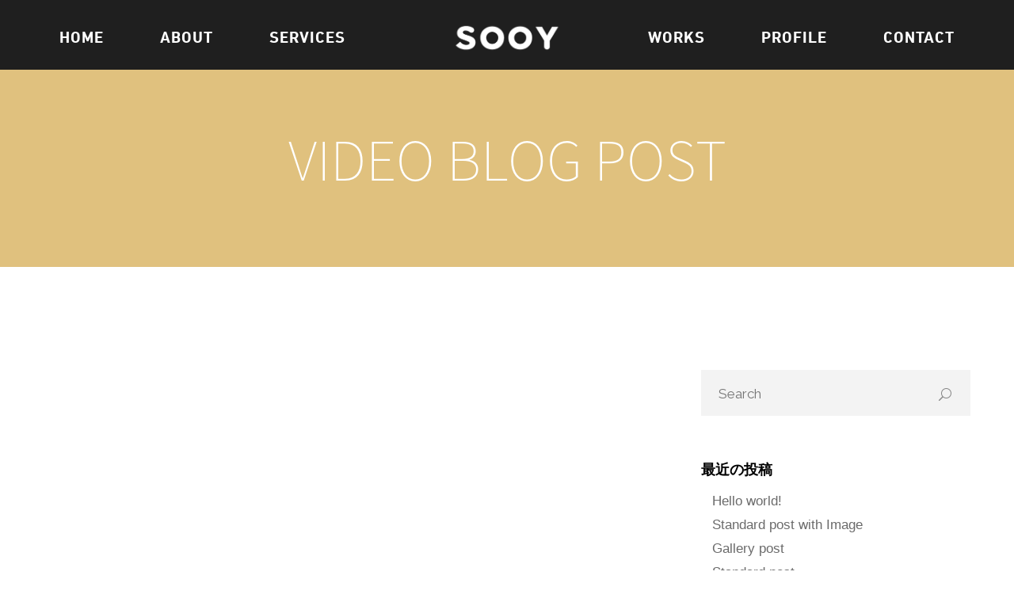

--- FILE ---
content_type: text/html; charset=UTF-8
request_url: https://sooy.jp/2015/04/30/video-blog-post/
body_size: 46799
content:
<!DOCTYPE html>
<html lang="ja"
	prefix="og: https://ogp.me/ns#" >
<head>

<meta charset="UTF-8">
<meta name="viewport" content="width=device-width, initial-scale=1.0">

<!--[if lt IE 9]>
  <script src="//html5shim.googlecode.com/svn/trunk/html5.js"></script>
<![endif]-->

<title>Video blog post | SOOY DESIGN</title>
<meta name='robots' content='max-image-preview:large' />

<!-- All In One SEO Pack 3.6.2ob_start_detected [-1,-1] -->
<meta name="description"  content="Far far away, behind the word mountains, far from the countries Vokalia and Consonantia, there live the blind texts. Separated they live in Bookmarksgrove right" />

<script type="application/ld+json" class="aioseop-schema">{"@context":"https://schema.org","@graph":[{"@type":"Organization","@id":"https://sooy.jp/#organization","url":"https://sooy.jp/","name":"SOOY DESIGN","sameAs":[]},{"@type":"WebSite","@id":"https://sooy.jp/#website","url":"https://sooy.jp/","name":"SOOY DESIGN","publisher":{"@id":"https://sooy.jp/#organization"}},{"@type":"WebPage","@id":"https://sooy.jp/2015/04/30/video-blog-post/#webpage","url":"https://sooy.jp/2015/04/30/video-blog-post/","inLanguage":"ja","name":"Video blog post","isPartOf":{"@id":"https://sooy.jp/#website"},"breadcrumb":{"@id":"https://sooy.jp/2015/04/30/video-blog-post/#breadcrumblist"},"datePublished":"2015-04-30T11:32:12+09:00","dateModified":"2015-04-30T11:32:12+09:00"},{"@type":"Article","@id":"https://sooy.jp/2015/04/30/video-blog-post/#article","isPartOf":{"@id":"https://sooy.jp/2015/04/30/video-blog-post/#webpage"},"author":{"@id":"https://sooy.jp/author/admin/#author"},"headline":"Video blog post","datePublished":"2015-04-30T11:32:12+09:00","dateModified":"2015-04-30T11:32:12+09:00","commentCount":3,"mainEntityOfPage":{"@id":"https://sooy.jp/2015/04/30/video-blog-post/#webpage"},"publisher":{"@id":"https://sooy.jp/#organization"},"articleSection":"Blog fullwidth, Blog left sidebar, Blog right sidebar"},{"@type":"Person","@id":"https://sooy.jp/author/admin/#author","name":"admin","sameAs":[],"image":{"@type":"ImageObject","@id":"https://sooy.jp/#personlogo","url":"https://secure.gravatar.com/avatar/e1d8c7248842ba3fc168bce5236e2745?s=96&d=mm&r=g","width":96,"height":96,"caption":"admin"}},{"@type":"BreadcrumbList","@id":"https://sooy.jp/2015/04/30/video-blog-post/#breadcrumblist","itemListElement":[{"@type":"ListItem","position":1,"item":{"@type":"WebPage","@id":"https://sooy.jp/","url":"https://sooy.jp/","name":"SOOY DESIGN｜紙媒体デザイン制作、ウェブ制作"}},{"@type":"ListItem","position":2,"item":{"@type":"WebPage","@id":"https://sooy.jp/2015/04/30/video-blog-post/","url":"https://sooy.jp/2015/04/30/video-blog-post/","name":"Video blog post"}}]}]}</script>
<link rel="canonical" href="https://sooy.jp/2015/04/30/video-blog-post/" />
<meta property="og:type" content="article" />
<meta property="og:title" content="Video blog post | SOOY DESIGN" />
<meta property="og:description" content="Far far away, behind the word mountains, far from the countries Vokalia and Consonantia, there live the blind texts. Separated they live in Bookmarksgrove right at the coast of the Semantics, a large" />
<meta property="og:url" content="https://sooy.jp/2015/04/30/video-blog-post/" />
<meta property="og:site_name" content="SOOY DESIGN" />
<meta property="og:image" content="https://sooy.jp/wp-content/plugins/all-in-one-seo-pack/images/default-user-image.png" />
<meta property="article:published_time" content="2015-04-30T11:32:12Z" />
<meta property="article:modified_time" content="2015-04-30T11:32:12Z" />
<meta property="og:image:secure_url" content="https://sooy.jp/wp-content/plugins/all-in-one-seo-pack/images/default-user-image.png" />
<meta name="twitter:card" content="summary_large_image" />
<meta name="twitter:title" content="Video blog post | SOOY DESIGN" />
<meta name="twitter:description" content="Far far away, behind the word mountains, far from the countries Vokalia and Consonantia, there live the blind texts. Separated they live in Bookmarksgrove right at the coast of the Semantics, a large" />
<meta name="twitter:image" content="https://sooy.jp/wp-content/plugins/all-in-one-seo-pack/images/default-user-image.png" />
<!-- All In One SEO Pack -->
<link rel='dns-prefetch' href='//maps.google.com' />
<link rel='dns-prefetch' href='//fonts.googleapis.com' />
<link rel='dns-prefetch' href='//s.w.org' />
<link rel="alternate" type="application/rss+xml" title="SOOY DESIGN &raquo; フィード" href="https://sooy.jp/feed/" />
<link rel="alternate" type="application/rss+xml" title="SOOY DESIGN &raquo; コメントフィード" href="https://sooy.jp/comments/feed/" />
<link rel="alternate" type="application/rss+xml" title="SOOY DESIGN &raquo; Video blog post のコメントのフィード" href="https://sooy.jp/2015/04/30/video-blog-post/feed/" />
		<script type="text/javascript">
			window._wpemojiSettings = {"baseUrl":"https:\/\/s.w.org\/images\/core\/emoji\/13.1.0\/72x72\/","ext":".png","svgUrl":"https:\/\/s.w.org\/images\/core\/emoji\/13.1.0\/svg\/","svgExt":".svg","source":{"concatemoji":"https:\/\/sooy.jp\/wp-includes\/js\/wp-emoji-release.min.js?ver=5.8.12"}};
			!function(e,a,t){var n,r,o,i=a.createElement("canvas"),p=i.getContext&&i.getContext("2d");function s(e,t){var a=String.fromCharCode;p.clearRect(0,0,i.width,i.height),p.fillText(a.apply(this,e),0,0);e=i.toDataURL();return p.clearRect(0,0,i.width,i.height),p.fillText(a.apply(this,t),0,0),e===i.toDataURL()}function c(e){var t=a.createElement("script");t.src=e,t.defer=t.type="text/javascript",a.getElementsByTagName("head")[0].appendChild(t)}for(o=Array("flag","emoji"),t.supports={everything:!0,everythingExceptFlag:!0},r=0;r<o.length;r++)t.supports[o[r]]=function(e){if(!p||!p.fillText)return!1;switch(p.textBaseline="top",p.font="600 32px Arial",e){case"flag":return s([127987,65039,8205,9895,65039],[127987,65039,8203,9895,65039])?!1:!s([55356,56826,55356,56819],[55356,56826,8203,55356,56819])&&!s([55356,57332,56128,56423,56128,56418,56128,56421,56128,56430,56128,56423,56128,56447],[55356,57332,8203,56128,56423,8203,56128,56418,8203,56128,56421,8203,56128,56430,8203,56128,56423,8203,56128,56447]);case"emoji":return!s([10084,65039,8205,55357,56613],[10084,65039,8203,55357,56613])}return!1}(o[r]),t.supports.everything=t.supports.everything&&t.supports[o[r]],"flag"!==o[r]&&(t.supports.everythingExceptFlag=t.supports.everythingExceptFlag&&t.supports[o[r]]);t.supports.everythingExceptFlag=t.supports.everythingExceptFlag&&!t.supports.flag,t.DOMReady=!1,t.readyCallback=function(){t.DOMReady=!0},t.supports.everything||(n=function(){t.readyCallback()},a.addEventListener?(a.addEventListener("DOMContentLoaded",n,!1),e.addEventListener("load",n,!1)):(e.attachEvent("onload",n),a.attachEvent("onreadystatechange",function(){"complete"===a.readyState&&t.readyCallback()})),(n=t.source||{}).concatemoji?c(n.concatemoji):n.wpemoji&&n.twemoji&&(c(n.twemoji),c(n.wpemoji)))}(window,document,window._wpemojiSettings);
		</script>
		<style type="text/css">
img.wp-smiley,
img.emoji {
	display: inline !important;
	border: none !important;
	box-shadow: none !important;
	height: 1em !important;
	width: 1em !important;
	margin: 0 .07em !important;
	vertical-align: -0.1em !important;
	background: none !important;
	padding: 0 !important;
}
</style>
	<link rel='stylesheet' id='wp-block-library-css'  href='https://sooy.jp/wp-includes/css/dist/block-library/style.min.css?ver=5.8.12' type='text/css' media='all' />
<link rel='stylesheet' id='ABt_testimonials_shortcode-css'  href='https://sooy.jp/wp-content/plugins/ab-testimonials/css/testimonials_shortcode.css?ver=1.0.1' type='text/css' media='all' />
<link rel='stylesheet' id='abts_ab_tweet_scroller-css'  href='https://sooy.jp/wp-content/plugins/ab-tweet-scroller/css/ab-tweet-scroller.css?ver=1.0.0' type='text/css' media='all' />
<link rel='stylesheet' id='ABp_portfolio_shortcode-css'  href='https://sooy.jp/wp-content/plugins/abdev-portfolio/css/portfolio_shortcode.css?ver=5.8.12' type='text/css' media='all' />
<link rel='stylesheet' id='contact-form-7-css'  href='https://sooy.jp/wp-content/plugins/contact-form-7/includes/css/styles.css?ver=5.1.7' type='text/css' media='all' />
<link rel='stylesheet' id='tcvpb_icons_big_mug-css'  href='https://sooy.jp/wp-content/plugins/the-creator-vpb/css/fonts/big_mug/big_mug.css?ver=1.1.1' type='text/css' media='all' />
<link rel='stylesheet' id='font_css-css'  href='https://fonts.googleapis.com/css?family=Crimson+Text%3A400italic%2C600italic%7CRaleway%3A400%2C300%2C600%2C700%2C800&#038;subset=latin%2Clatin-ext&#038;ver=1.0.1' type='text/css' media='all' />
<link rel='stylesheet' id='ABdev_core_icons-css'  href='https://sooy.jp/wp-content/themes/andy/css/core-icons/core_style.css?ver=1.0.1' type='text/css' media='all' />
<link rel='stylesheet' id='scripts_css-css'  href='https://sooy.jp/wp-content/themes/andy/css/scripts.css?ver=1.0.1' type='text/css' media='all' />
<link rel='stylesheet' id='mediaelement-css'  href='https://sooy.jp/wp-includes/js/mediaelement/mediaelementplayer-legacy.min.css?ver=4.2.16' type='text/css' media='all' />
<link rel='stylesheet' id='wp-mediaelement-css'  href='https://sooy.jp/wp-includes/js/mediaelement/wp-mediaelement.min.css?ver=5.8.12' type='text/css' media='all' />
<link rel='stylesheet' id='main_css-css'  href='https://sooy.jp/wp-content/themes/andy/style.css?ver=5.8.12' type='text/css' media='all' />
<style id='main_css-inline-css' type='text/css'>

a{color: #e0c17e;}
::selection{background: #e0c17e;}
button:hover,input[type="submit"]:hover{background: #e0c17e ;}
.highlighted,.search-highlight{background: #e0c17e;}
.color_highlight{color: #e0c17e;}
.tcvpb_dropcap{background: #e0c17e;}
.transparent_header nav > ul ul li:hover > a{color: #e0c17e;}
nav > ul > li a:hover{color: #e0c17e;}
nav > ul ul li:hover > a{color: #e0c17e;}
nav > ul > .current-menu-item > a,nav > ul > .current-post-ancestor > a,nav > ul > .current-menu-ancestor > a{color: #e0c17e;}
.tp-bullets.simplebullets.round .bullet:hover,.tp-bullets.simplebullets.round .bullet.selected{background-color:#e0c17e;}
.tp-caption.andy-button:hover{border-color: #e0c17e;background: #e0c17e;}
.post_content h2 a:hover,.post_meta .post_tags a:hover{color: #e0c17e;}
.post_tags a:hover{color: #e0c17e;}
.postmeta-share a:hover i{color: #e0c17e;}
.comment .reply a:hover,.comment .edit-link a:hover{color: #e0c17e;}
#comment-submit:hover{background: #e0c17e;}
.single_post .post_content .post_meta a:hover{color: #e0c17e;}
#blog_pagination .page-numbers:hover{background: #e0c17e;}
#blog_pagination .page-numbers.current{background: #e0c17e;}
#inner_post_pagination span{border-color: #e0c17e;background: #e0c17e;}
#inner_post_pagination a:hover span{background: #e0c17e;border-color: #e0c17e;}
.wpcf7-submit:hover{background: #e0c17e !important;}
aside .widget a:hover{color: #e0c17e;}
.sidebar .widget_search i:hover{color: #e0c17e;}
.tagcloud a:hover{background: #e0c17e;}
.sidebar .ab-tweet-text a:hover{color: #e0c17e;}
.portfolio_item h4 a:hover,.portfolio_item:hover h4 a{color: #e0c17e;}
.portfolio_filter li a.selected,.portfolio_filter li:hover,.portfolio_filter li:hover a{color:  #e0c17e;}
#filters li:hover a{background: #e0c17e;}
.portfolio_item_view_link a:hover{color: #e0c17e;}
.portfolio_share_social a:hover i{color: #e0c17e;}
#single_portfolio_pagination .previous_portfolio_link:hover:before,#single_portfolio_pagination .next_portfolio_link:hover:before,#single_portfolio_pagination .previous_portfolio_link:hover:after,#single_portfolio_pagination .next_portfolio_link:hover:after{background: #e0c17e;}
#single_portfolio_pagination .list_portfolio_link:hover{background: #e0c17e;}
#related_portfolio .column_title_center:after {background-color: #e0c17e;}
#page404 p a:hover{color: #e0c17e;}
.ABt_testimonials_slide .testimonial_big .source,.ABt_testimonials_slide .testimonial_big .source a{color: #e0c17e;}
.tcvpb-inversed_text .tcvpb_service_box:hover .tcvpb_icon_boxed i{color: #e0c17e;}
.tcvpb_section_tc header h3:after{background-color: #e0c17e;}
.tcvpb_section_tc.pattern_overlayed a,.tcvpb_section_tc.color_overlayed a{color: #e0c17e;}
.carousel_navigation a:hover{color: #e0c17e;}
.tcvpb-tabs .nav-tabs li:hover{background: #e0c17e;}
.tcvpb-accordion .ui-accordion-header:hover{background: #e0c17e;}
.tcvpb_socialicon:hover{background: #e0c17e;}
.tcvpb_team_member:hover .tcvpb_team_member_link .tcvpb_team_member_name,.tcvpb_team_member:hover .tcvpb_team_member_link .tcvpb_team_member_position{color: #e0c17e;}
.tcvpb_team_member .tcvpb_team_member_social_under a:hover{background: #e0c17e;}
.tcvpb-team-carousel .carousel_navigation a:hover{color: #e0c17e;}
.tcvpb_pricing-table-1.tcvpb_popular-plan .tcvpb_pricebox_info{background: #e0c17e;}
.tcvpb_pricing-table-1.tcvpb_popular-plan .tcvpb_pricebox_header{background: #e0c17e;}
.tcvpb_pricing-table-2.tcvpb_popular-plan .tcvpb_pricebox_name{background: #e0c17e;}
.tcvpb_pricing-table-2.tcvpb_popular-plan .tcvpb_pricebox_feature:last-of-type{border-bottom-color: #e0c17e;}
.tcvpb_service_box a:hover h3{color: #e0c17e;}
.tcvpb_service_box:hover .tcvpb_icon_boxed i{color: #e0c17e;}
.tcvpb_service_box.tcvpb_service_box_round_aside:hover .tcvpb_icon_boxed i{color: #e0c17e;}
.tcvpb_latest_news_shortcode_content .tcvpb_posts_read_more:hover,.tcvpb_latest_news_shortcode_content h5 a:hover{color: #e0c17e;}
.tcvpb_post_excerpt_carousel .carousel_navigation a:hover{color: #e0c17e;}
.tcvpb-button:hover{background: #e0c17e; border-color: #e0c17e;}
.tcvpb-button_light:hover{background: #e0c17e; border-color: #e0c17e;}
.footer_social a:hover{background: #e0c17e;}
#back_to_top:hover{background-color: #e0c17e;border-color: #e0c17e;}

	#ABdev_main_header. #main_logo{display: block !important;}
	#ABdev_main_header. #retina_logo{display: none !important;}

	@media only screen and (-webkit-min-device-pixel-ratio: 1.3),
	only screen and (-o-min-device-pixel-ratio: 13/10),
	only screen and (min-resolution: 120dpi) {
		#ABdev_main_header. #main_logo{display: none !important;}

		#ABdev_main_header. #retina_logo{display: block !important;}
	}#headline_breadcrumbs_bar{ background-color:#e0c17e; }.breadcrumbs_section{ background-color:#282828; }
</style>
<script type='text/javascript' src='https://sooy.jp/wp-includes/js/jquery/jquery.min.js?ver=3.6.0' id='jquery-core-js'></script>
<script type='text/javascript' src='https://sooy.jp/wp-includes/js/jquery/jquery-migrate.min.js?ver=3.3.2' id='jquery-migrate-js'></script>
<script type='text/javascript' id='ABp_init-js-extra'>
/* <![CDATA[ */
var abdev_ajax_posts = {"ajaxurl":"https:\/\/sooy.jp\/wp-admin\/admin-ajax.php","noposts":"No additional portfolio posts found"};
/* ]]> */
</script>
<script type='text/javascript' src='https://sooy.jp/wp-content/plugins/abdev-portfolio/js/init.js?ver=5.8.12' id='ABp_init-js'></script>
<link rel="https://api.w.org/" href="https://sooy.jp/wp-json/" /><link rel="alternate" type="application/json" href="https://sooy.jp/wp-json/wp/v2/posts/489" /><link rel="EditURI" type="application/rsd+xml" title="RSD" href="https://sooy.jp/xmlrpc.php?rsd" />
<link rel="wlwmanifest" type="application/wlwmanifest+xml" href="https://sooy.jp/wp-includes/wlwmanifest.xml" /> 
<meta name="generator" content="WordPress 5.8.12" />
<link rel='shortlink' href='https://sooy.jp/?p=489' />
<link rel="alternate" type="application/json+oembed" href="https://sooy.jp/wp-json/oembed/1.0/embed?url=https%3A%2F%2Fsooy.jp%2F2015%2F04%2F30%2Fvideo-blog-post%2F" />
<link rel="alternate" type="text/xml+oembed" href="https://sooy.jp/wp-json/oembed/1.0/embed?url=https%3A%2F%2Fsooy.jp%2F2015%2F04%2F30%2Fvideo-blog-post%2F&#038;format=xml" />
<script type="text/javascript" src="//fast.fonts.net/jsapi/4f777d95-9a2c-4ba6-b691-78e6f6c72f08.js"></script>
<link rel="stylesheet" href=" https://fonts.googleapis.com/earlyaccess/notosansjapanese.css"><style type="text/css">.recentcomments a{display:inline !important;padding:0 !important;margin:0 !important;}</style><link rel="icon" href="https://sooy.jp/wp-content/uploads/2016/12/cropped-sooy-32x32.png" sizes="32x32" />
<link rel="icon" href="https://sooy.jp/wp-content/uploads/2016/12/cropped-sooy-192x192.png" sizes="192x192" />
<link rel="apple-touch-icon" href="https://sooy.jp/wp-content/uploads/2016/12/cropped-sooy-180x180.png" />
<meta name="msapplication-TileImage" content="https://sooy.jp/wp-content/uploads/2016/12/cropped-sooy-270x270.png" />
		<style type="text/css" id="wp-custom-css">
			/*
カスタム CSS 機能へようこそ。

使い方についてはこちらをご覧ください
(英語ドキュメンテーション)。http://wp.me/PEmnE-Bt
*/
.sooyimg {
	max-width: 500px;
	margin: 0 auto;
}

span.wpcf7-list-item {
	margin-right: 1.2em;
}

.wpcf7-list-item-label {
	margin-top: -1.2em;
}

.checkbox-479 {
	margin: 20px 0;
}

.migi {
	margin-top: 11px;
}

.wpcf7 textarea {
	height: 255px;
	margin-top: 25px;
	font-size: 93%;
}

.wpcf7 input {
	font-size: 93%;
	padding: 18px 10px;
}

.tcvpb_section_tc header h3 {
	font-family: 'DIN Next W01 Heavy';
	font-size: 390%;
	letter-spacing: 2px;
	line-height: 55px;
}

.top_header a {
	font-family: 'DIN Next W01 Bold';
	font-size: 120%;
	color: #ffffff;
	margin-top: 8px;
	letter-spacing: 1px;
}

#mti_wfs_colophon {
	visibility: hidden;
}

.service {
	font-family: 'DINNextLTW01-UltraLight_706122';
	font-size: 330%;
	letter-spacing: 7px;
	color: #3e3e3e;
	line-height: 55px;
}

.tcvpb-accordion .ui-accordion-header {
	background: #ffffff;
	color: #2e2e2e;
}

.tcvpb-accordion .ui-accordion-content {
	background: #ffffff;
}

p {
	color: #424242;
}

#headline_breadcrumbs_bar h2 {
	font-family: 'Noto Sans Japanese', serif;
	font-weight: 100;
	font-size: 400%;
	line-height: 82px;
}

#map {
	font-family: Raleway, sans-serif;
}

.footer_copyright {
	font-family: Raleway, sans-serif;
	font-weight: 100;
	letter-spacing: 3px;
}

@media screen and (max-width: 480px) {
	#headline_breadcrumbs_bar .subtitle_breadcrumbs_bar, #headline_breadcrumbs_bar .subtitle_breadcrumbs_bar p {
		font-size: 127%;
	}
	
	.subtitle_breadcrumbs_bar {
		padding-top: 50px;
	}
	
	.service {
		letter-spacing: 2px;
		font-size: 250%;
	}
	
	#headline_breadcrumbs_bar h2 {
		font-size: 200%;
		line-height: 40px;
		margin-bottom: -20px;
	}
}

.tcvpb-accordion .ui-accordion-header {
	padding: 19px 0 19px 30px;
}

#portfolio p {
	color: #d4d4d4;
}

@media screen and (min-width: 769px) {
	.prof {
		font-weight: 800;
		font-size: 250%;
		margin-top: 8px;
		float: left;
	}
	
	.prof_two {
		font-family: 'Noto Sans Japanese', serif;
		font-weight: 200;
		font-size: 169%;
		margin-top: 14px;
		padding-left: 191px;
	}
	
	#profile .tcvpb_column_tc_span8 {
		padding: 3px 0 0 20px;
	}
}

@media screen and (max-width: 768px) {
	.prof {
		font-weight: 800;
		font-size: 250%;
		margin-top: 31px;
	}
	
	.prof_two {
		font-family: 'Noto Sans Japanese', serif;
		font-weight: 100;
		font-size: 157%;
		line-height: 20px;
	}
	
	#profile .tcvpb_column_tc_span8 {
		padding: 3px 0 0 20px;
	}
}

.overlay_title {
	color: #fff !important;
}

.portfolio_item_tags {
	color: #fff !important;
}

.contact_section .tcvpb_column_tc_span12 {
	background-color: #c3a973 !important;
}

#profile .tcvpb_section_content {
	margin-top: -37px;
}

.portfolio_item_meta_label {
	font-family: 'Noto Sans Japanese', serif !important;
	font-style: normal !important;
	font-weight: 100;
}

.portfolio_item_meta_data {
	font-family: 'Noto Sans Japanese', serif !important;
	font-style: normal !important;
	font-weight: 600;
	color: #484848 !important;
}

.portfolio_item_tags {
	font-family: 'Noto Sans Japanese', serif !important;
	font-style: normal !important;
	font-weight: 100;
	letter-spacing: 2px;
}

nav > ul > .current-menu-item > a, nav > ul > .current-post-ancestor > a, nav > ul > .current-menu-ancestor > a {
	color: #fff;
}

#main_logo {
	width: 140px;
}

@media screen and (max-width: 1200px) {
	nav > ul > li a {
		font-size: 90% !important;
		padding-right: 15px;
		padding-left: 15px;
	}
}

@media only screen and (max-width: 979px) and (min-width: 783px) {
	nav > ul > li:first-child > a {
		padding-left: 5px;
	}
}

#ABdev_header_spacer {
	height: 80px !important;
}

@media only screen and (max-width: 782px) {
	.header_layout_default #logo {
		padding: 8px 0 9px;
	}
	
	#ABdev_main_header .tcvpb-centered {
		height: 59px !important;
	}
	
	#ABdev_header_spacer {
		height: 60px !important;
	}
	
	#main_menu_left {
		font-size: 200% !important;
	}
	
	#main_menu_right {
		font-size: 200% !important;
	}
	
	#main_menu_left a {
		color: #fff !important;
	}
	
	#main_menu_right a {
		color: #fff !important;
	}
}

#about .p_tc {
	max-width: 970px;
	margin: 0 auto;
	text-align: justify;
	font-family: 'Noto Sans Japanese', serif;
	font-size: 120%;
	font-weight: 700;
	line-height: 31px;
}

#side_works .p_tc {
	text-align: justify;
}

.tcvpb_section_tc header p {
	line-height: 35px;
	font-size: 24px;
}

.set_plan p {
	max-width: 779px !important;
	margin: 0 auto;
}

@media only screen and (max-width: 782px) {
	.set_plan p {
		font-size: 17px !important;
		line-height: 25px !important;
	}
	
	.contact_section p {
		font-size: 20px !important;
	}
}

.tcvpb-accordion .ui-accordion-content {
	text-align: justify;
}

.tcvpb_pricing-table-1 .tcvpb_pricebox_feature {
	font-family: 'Noto Sans Japanese', serif;
	font-size: 120%;
	font-weight: 200;
	letter-spacing: 1px;
}

.tcvpb_plan.tcvpb_plan1, .tcvpb_plan.tcvpb_plan2, .tcvpb_plan.tcvpb_plan3, .tcvpb_plan.tcvpb_plan4, .tcvpb_plan.tcvpb_plan5, .tcvpb_plan.tcvpb_plan6, .tcvpb_plan.tcvpb_plan7 {
	background: #fff;
	border: 1px solid rgba(150,150,150,0.39);
}

.tcvpb_pricebox_name {
	font-family: 'DIN Next W01 Bold' !important;
	font-size: 180% !important;
	letter-spacing: 3px;
}

.tcvpb_pricebox_price {
	font-family: 'Noto Sans Japanese', serif !important;
	font-style: normal !important;
	font-size: 700% !important;
	font-weight: 100;
}

#web_set .tcvpb_pricebox_header {
	background: #7cdab1 !important;
}

.tcvpb_pricing-table-1 .tcvpb_pricebox_price {
	padding-right: 50px;
}

.portfolio_filter {
	font-family: 'DIN Next W01 Medium' !important;
	font-size: 130%;
	letter-spacing: 1px;
}

.portfolio_filter li a.selected, .portfolio_filter li:hover, .portfolio_filter li:hover a {
	font-size: 26px;
}

#related_portfolio .column_title_center {
	font-family: 'DIN Next W01 Bold';
	font-size: 240%;
}

@media only screen and (min-width: 980px) and (max-width: 1200px) {
	.tcvpb_pricing-table-1 .tcvpb_pricebox_monthly {
		padding-right: 53px;
	}
}

@media only screen and (min-width: 780px) and (max-width: 980px) {
	.tcvpb_pricing-table-1 .tcvpb_pricebox_monthly {
		padding-right: 20px;
	}
}

@media only screen and (min-width: 746px) and (max-width: 780px) {
	.tcvpb_pricing-table-1 .tcvpb_pricebox_monthly {
		padding-right: 255px;
	}
}

@media only screen and (max-width: 320px) {
	.tcvpb_pricing-table-1 .tcvpb_pricebox_monthly {
		padding-right: 55px;
	}
}

.catch_sooy {
	font-size: 30px;
}		</style>
			<link rel="stylesheet" href=" https://fonts.googleapis.com/earlyaccess/notosansjapanese.css">
</head>

<body class="post-template-default single single-post postid-489 single-format-standard">


<header id="ABdev_main_header" class="header_layout_default top_header  clearfix">
	<div class="container">
		<div class="row">
			<div class="span5 first_menu">
				<nav>
					<ul id="main_menu_left" class=""><li id="nav-menu-item-3090" class="main-menu-item  menu-first menu-item-depth-0 menu-item menu-item-type-post_type menu-item-object-page menu-item-home normal_menu_item"><a  href="https://sooy.jp/" class="menu-link  main-menu-link"><span>Home</span></a></li>
<li id="nav-menu-item-2232" class="main-menu-item   menu-item-depth-0 menu-item menu-item-type-custom menu-item-object-custom menu-item-home normal_menu_item"><a  href="https://sooy.jp/#about" class="menu-link scroll main-menu-link"><span>ABOUT</span></a></li>
<li id="nav-menu-item-1994" class="main-menu-item   menu-item-depth-0 menu-item menu-item-type-custom menu-item-object-custom menu-item-home normal_menu_item"><a  href="https://sooy.jp/#services" class="menu-link scroll main-menu-link"><span>SERVICES</span></a></li>
</ul>				</nav>
			</div>
			<div class="span2 tcvpb-centered">
				<h1><div id="logo">
					<a href="https://sooy.jp/">
													<img id="main_logo" src="https://sooy.jp/wp-content/uploads/2016/11/sooytop.png" alt="SOOY DESIGN">
																		</a>
				</div></h1>
				<div id="ABdev_menu_toggle"><i class="ci_icon-navicon"></i></div>
			</div>
			<div class="span5 second_menu">
				<nav>
					<ul id="main_menu_right" class=""><li id="nav-menu-item-2238" class="main-menu-item   menu-item-depth-0 menu-item menu-item-type-post_type menu-item-object-page normal_menu_item"><a  href="https://sooy.jp/works/" class="menu-link  main-menu-link"><span>WORKS</span></a></li>
<li id="nav-menu-item-2239" class="main-menu-item   menu-item-depth-0 menu-item menu-item-type-custom menu-item-object-custom menu-item-home normal_menu_item"><a  href="https://sooy.jp/#profile" class="menu-link scroll main-menu-link"><span>PROFILE</span></a></li>
<li id="nav-menu-item-2240" class="main-menu-item   menu-item-depth-0 menu-item menu-item-type-custom menu-item-object-custom menu-item-home normal_menu_item"><a  href="https://sooy.jp/#contact" class="menu-link scroll main-menu-link"><span>CONTACT</span></a></li>
</ul>				</nav>
			</div>
		</div>
	</div>
</header>

<div id="ABdev_header_spacer"></div>

	<section id="headline_breadcrumbs_bar">
		<div class="container">
			<div class="row">
				<div class="span12 center_aligned">
																		<h2>Video blog post</h2>
															</div>
				<div class="center_aligned">
																																	</div>
			</div>
		</div>
	</section>
		<section class="page_main_section">
		<div class="container">
			<div class="row">
									<div class="span8 content_with_right_sidebar single_post">
					<div class="post_content">
						<div class="videoWrapper-youtube"><iframe src="http://www.youtube.com/embed/7r8NE4osAYA?showinfo=0&#038;autohide=1&#038;related=0" frameborder="0" allowfullscreen></iframe></div>						<h2>Video blog post</h2>
						<div class="post_meta">
							<span class="post_date">2015年4月30日</span>
							<span class="delimiter">/</span>
							<span class="post_author">by <a href="https://sooy.jp/author/admin/" title="admin の投稿" rel="author">admin</a></span>
							<span class="delimiter">/</span>
							<span class="post_tags">in <span class="post_category"><a href="https://sooy.jp/category/blog-fullwidth/">Blog fullwidth</a>, <a href="https://sooy.jp/category/blog-left-sidebar/">Blog left sidebar</a>, <a href="https://sooy.jp/category/blog-right-sidebar/">Blog right sidebar</a></span></span>
							<span class="delimiter">/</span>
							<span class="post_comments"><a href="#comments_section" class="scroll comments_link">3 comments</a></span>
						</div>
						<p>Far far away, behind the word mountains, far from the countries Vokalia and Consonantia, there live the blind texts. Separated they live in Bookmarksgrove right at the coast of the Semantics, a large language ocean. A small river named <a href="http://preview.ab-themes.com/?product=spiral">Duden flows</a> by their place and supplies it with the necessary regelialia. It is a paradisematic country, in which roasted parts of sentences fly into your mouth. Even the all-powerful Pointing has no control about the blind texts it is an almost unorthographic life.<span id="more-489"></span> </p>
<p>One day however a small line of blind text by the name of Lorem Ipsum decided to leave for the far World of Grammar.Far far away, behind the word mountains, far from the countries Vokalia and Consonantia, there live the blind texts.</p>
<p>Far far away, behind the word mountains, far from the countries Vokalia and Consonantia, there live the blind texts. Separated they live in Bookmarksgrove right at the coast of the Semantics, a large language ocean.<span  class="tcvpb_pullquote tcvpb_pullquote_right tcvpb_column_tc_span6 ">
		In three words I can sum up everything I&#8217;ve learned about life: it goes on.
	</span> A small river named Duden flows by their place and supplies it with the necessary regelialia. It is a paradisematic country, in which roasted parts of sentences fly into your mouth. Even the all-powerful Pointing has no control about the blind texts it is an almost unorthographic life One day however a small line of blind text by the name of Lorem Ipsum decided to leave for the far World of Grammar. The Big Oxmox advised her not to do so, because there were thousands of bad Commas, wild Question Marks and devious Semikoli, but the Little Blind Text didn’t listen.</p>
						<div class="post_meta_after">
														<div class="postmeta-share">
								<p class="post_meta_share">
									<span>Share</span>
									<a class="post_share_twitter" href="https://twitter.com/home?status=Check+this+https://sooy.jp/2015/04/30/video-blog-post/"><i class="ci_icon-social_twitter"></i></a>
									<a class="post_share_facebook" href="https://www.facebook.com/sharer/sharer.php?u=https://sooy.jp/2015/04/30/video-blog-post/"><i class="ci_icon-social_facebook"></i></a>
									<a class="post_share_googleplus" href="https://plus.google.com/share?url=https://sooy.jp/2015/04/30/video-blog-post/"><i class="ci_icon-social_googleplus"></i></a>
									<a class="post_share_mail" href="mailto:?subject=Check+this+post+out&#038;body=https%3A%2F%2Fsooy.jp%2F2015%2F04%2F30%2Fvideo-blog-post%2F" target="_blank" ><i class="ci_icon-mail_alt"></i></a>
								</p>
							</div>
						</div>

											</div>


															<div class="post-navigation">
						<div class="previous_post"><a href="https://sooy.jp/2015/04/30/quotes-blog-post/" rel="prev">Previous: Quotes blog post</a></div>
						<div class="next_post"><a href="https://sooy.jp/2015/05/07/blog-title-standard-post/" rel="next">Next: Standard post</a></div>
					</div>
				</div><!-- end span8 main-content -->
								<aside class="span4 sidebar sidebar_right">
					<div id="search-2" class="widget widget_search"><div class="widget_search">
	<form name="search" id="search" method="get" action="https://sooy.jp/">
		<input name="s" type="text" placeholder="Search" value="">
		<a class="submit"><i class="ci_icon-search"></i></a>
	</form>
</div></div>
		<div id="recent-posts-2" class="widget widget_recent_entries">
		<div class="sidebar-widget-heading"><h3>最近の投稿</h3></div>
		<ul>
											<li>
					<a href="https://sooy.jp/2015/11/15/hello-world/">Hello world!</a>
									</li>
											<li>
					<a href="https://sooy.jp/2015/05/07/blog-title-standard-post-2/">Standard post with Image</a>
									</li>
											<li>
					<a href="https://sooy.jp/2015/05/07/blog-title-gallery-post/">Gallery post</a>
									</li>
											<li>
					<a href="https://sooy.jp/2015/05/07/blog-title-standard-post/">Standard post</a>
									</li>
											<li>
					<a href="https://sooy.jp/2015/04/30/video-blog-post/" aria-current="page">Video blog post</a>
									</li>
					</ul>

		</div><div id="recent-comments-2" class="widget widget_recent_comments"><div class="sidebar-widget-heading"><h3>最近のコメント</h3></div><ul id="recentcomments"><li class="recentcomments"><a href="https://sooy.jp/2015/11/15/hello-world/#comment-1">Hello world!</a> に <span class="comment-author-link"><a href='https://wordpress.org/' rel='external nofollow ugc' class='url'>Mr WordPress</a></span> より</li><li class="recentcomments"><a href="https://sooy.jp/2014/03/28/blog-post-without-image/#comment-16">Blog post without image</a> に <span class="comment-author-link">Rufus Herman</span> より</li><li class="recentcomments"><a href="https://sooy.jp/2014/03/28/blog-post-without-image/#comment-15">Blog post without image</a> に <span class="comment-author-link">Charlene Crawford</span> より</li><li class="recentcomments"><a href="https://sooy.jp/2014/03/28/blog-post-without-image/#comment-14">Blog post without image</a> に <span class="comment-author-link">Francisco Rivera</span> より</li><li class="recentcomments"><a href="https://sooy.jp/2014/03/29/gallery-blog-post/#comment-7">Gallery blog post</a> に <span class="comment-author-link">Francisco Rivera</span> より</li></ul></div><div id="archives-2" class="widget widget_archive"><div class="sidebar-widget-heading"><h3>アーカイブ</h3></div>
			<ul>
					<li><a href='https://sooy.jp/2015/11/'>2015年11月</a></li>
	<li><a href='https://sooy.jp/2015/05/'>2015年5月</a></li>
	<li><a href='https://sooy.jp/2015/04/'>2015年4月</a></li>
	<li><a href='https://sooy.jp/2014/03/'>2014年3月</a></li>
			</ul>

			</div><div id="categories-2" class="widget widget_categories"><div class="sidebar-widget-heading"><h3>カテゴリー</h3></div>
			<ul>
					<li class="cat-item cat-item-1"><a href="https://sooy.jp/category/%e6%9c%aa%e5%88%86%e9%a1%9e/">未分類</a>
</li>
	<li class="cat-item cat-item-2"><a href="https://sooy.jp/category/blog-fullwidth/" title="Our Thoughts">Blog fullwidth</a>
</li>
	<li class="cat-item cat-item-3"><a href="https://sooy.jp/category/blog-left-sidebar/" title="Our Thoughts">Blog left sidebar</a>
</li>
	<li class="cat-item cat-item-4"><a href="https://sooy.jp/category/blog-right-sidebar/" title="Our Thoughts">Blog right sidebar</a>
</li>
			</ul>

			</div><div id="meta-2" class="widget widget_meta"><div class="sidebar-widget-heading"><h3>メタ情報</h3></div>
		<ul>
						<li><a href="https://sooy.jp/wp-login.php">ログイン</a></li>
			<li><a href="https://sooy.jp/feed/">投稿フィード</a></li>
			<li><a href="https://sooy.jp/comments/feed/">コメントフィード</a></li>

			<li><a href="https://ja.wordpress.org/">WordPress.org</a></li>
		</ul>

		</div><div id="categories-3" class="widget widget_categories"><div class="sidebar-widget-heading"><h3>カテゴリー</h3></div>
			<ul>
					<li class="cat-item cat-item-1"><a href="https://sooy.jp/category/%e6%9c%aa%e5%88%86%e9%a1%9e/">未分類</a> (1)
</li>
	<li class="cat-item cat-item-2"><a href="https://sooy.jp/category/blog-fullwidth/" title="Our Thoughts">Blog fullwidth</a> (8)
</li>
	<li class="cat-item cat-item-3"><a href="https://sooy.jp/category/blog-left-sidebar/" title="Our Thoughts">Blog left sidebar</a> (8)
</li>
	<li class="cat-item cat-item-4"><a href="https://sooy.jp/category/blog-right-sidebar/" title="Our Thoughts">Blog right sidebar</a> (8)
</li>
			</ul>

			</div><div id="flickr-stream-2" class="widget flickr-stream"><div class="sidebar-widget-heading"><h3>Photos from Flickr</h3></div>				<div class='flickr_stream clearfix'>
												<a class="link-middle-image" href="https://www.flickr.com/photos/we-are-envato/15647274066" target='_blank'>
							<img src="https://farm4.static.flickr.com/3940/15647274066_2ee48c3fe9_s.jpg" alt="">
							</a>
												<a class="link-middle-image" href="https://www.flickr.com/photos/we-are-envato/15485436268" target='_blank'>
							<img src="https://farm4.static.flickr.com/3945/15485436268_846ccca178_s.jpg" alt="">
							</a>
												<a class="link-middle-image" href="https://www.flickr.com/photos/we-are-envato/15668911091" target='_blank'>
							<img src="https://farm4.static.flickr.com/3956/15668911091_4ef20118b5_s.jpg" alt="">
							</a>
												<a class="link-middle-image" href="https://www.flickr.com/photos/we-are-envato/15484954949" target='_blank'>
							<img src="https://farm6.static.flickr.com/5605/15484954949_a4e97a9dc5_s.jpg" alt="">
							</a>
												<a class="link-middle-image" href="https://www.flickr.com/photos/we-are-envato/15647103116" target='_blank'>
							<img src="https://farm8.static.flickr.com/7490/15647103116_1e4b9033f0_s.jpg" alt="">
							</a>
												<a class="link-middle-image" href="https://www.flickr.com/photos/we-are-envato/15668909741" target='_blank'>
							<img src="https://farm6.static.flickr.com/5599/15668909741_eaf3db4054_s.jpg" alt="">
							</a>
												<a class="link-middle-image" href="https://www.flickr.com/photos/we-are-envato/15670834825" target='_blank'>
							<img src="https://farm8.static.flickr.com/7544/15670834825_5f55bb7e4e_s.jpg" alt="">
							</a>
												<a class="link-middle-image" href="https://www.flickr.com/photos/we-are-envato/15485435298" target='_blank'>
							<img src="https://farm4.static.flickr.com/3946/15485435298_7848e85e0a_s.jpg" alt="">
							</a>
									</div>
				</div><div id="tag_cloud-2" class="widget widget_tag_cloud"><div class="sidebar-widget-heading"><h3>TAGS</h3></div><div class="tagcloud"><a href="https://sooy.jp/tag/bootstrap/" class="tag-cloud-link tag-link-7 tag-link-position-1" style="font-size: 8pt;" aria-label="Bootstrap (1個の項目)">Bootstrap</a>
<a href="https://sooy.jp/tag/fashion/" class="tag-cloud-link tag-link-8 tag-link-position-2" style="font-size: 8pt;" aria-label="Fashion (1個の項目)">Fashion</a>
<a href="https://sooy.jp/tag/image/" class="tag-cloud-link tag-link-9 tag-link-position-3" style="font-size: 8pt;" aria-label="Image (1個の項目)">Image</a>
<a href="https://sooy.jp/tag/minimal/" class="tag-cloud-link tag-link-10 tag-link-position-4" style="font-size: 8pt;" aria-label="Minimal (1個の項目)">Minimal</a>
<a href="https://sooy.jp/tag/multi-purpose/" class="tag-cloud-link tag-link-11 tag-link-position-5" style="font-size: 8pt;" aria-label="Multi-purpose (1個の項目)">Multi-purpose</a>
<a href="https://sooy.jp/tag/onepage/" class="tag-cloud-link tag-link-12 tag-link-position-6" style="font-size: 8pt;" aria-label="Onepage (1個の項目)">Onepage</a>
<a href="https://sooy.jp/tag/parallax/" class="tag-cloud-link tag-link-13 tag-link-position-7" style="font-size: 8pt;" aria-label="Parallax (1個の項目)">Parallax</a></div>
</div>				</aside><!-- end span4 sidebar -->
							</div><!-- end row -->
		</div>
	</section>


<footer>
	<div id="ABdev_main_footer">
			
		<div class="container center_aligned">
			<div class="row">
				<div class="span12">
					<div class="footer_copyright">
						©SOOY					</div>
																	<a href="#" id="back_to_top"><i class="ci_icon-arrow_carrot-up"></i></a>
									</div>
			</div>
		</div>
	</div>
</footer>

			<script type='text/javascript' src='https://sooy.jp/wp-includes/js/comment-reply.min.js?ver=5.8.12' id='comment-reply-js'></script>
<script type='text/javascript' src='https://sooy.jp/wp-content/plugins/ab-testimonials/js/jquery.placeholder.js?ver=2.0.7' id='ABt_placeholder-js'></script>
<script type='text/javascript' src='https://sooy.jp/wp-content/plugins/ab-testimonials/js/jquery.carouFredSel-6.2.1.js?ver=6.2.1' id='carouFredSel-js'></script>
<script type='text/javascript' src='https://sooy.jp/wp-includes/js/jquery/jquery.form.min.js?ver=4.3.0' id='jquery-form-js'></script>
<script type='text/javascript' id='ABt_init-js-extra'>
/* <![CDATA[ */
var ABt_custom = {"ajaxurl":"https:\/\/sooy.jp\/wp-admin\/admin-ajax.php","success":"You testimonial has been sent successfully! It will be reviewed by administrator before publishing. Thank you!","error":"All fields except image are required!","sending":"Sending..."};
/* ]]> */
</script>
<script type='text/javascript' src='https://sooy.jp/wp-content/plugins/ab-testimonials/js/init.js?ver=1.0.1' id='ABt_init-js'></script>
<script type='text/javascript' src='https://sooy.jp/wp-content/plugins/ab-tweet-scroller/js/ab-tweet-scroller.js?ver=1.0.0' id='abts_ab_tweet_scroller-js'></script>
<script type='text/javascript' id='contact-form-7-js-extra'>
/* <![CDATA[ */
var wpcf7 = {"apiSettings":{"root":"https:\/\/sooy.jp\/wp-json\/contact-form-7\/v1","namespace":"contact-form-7\/v1"}};
/* ]]> */
</script>
<script type='text/javascript' src='https://sooy.jp/wp-content/plugins/contact-form-7/includes/js/scripts.js?ver=5.1.7' id='contact-form-7-js'></script>
<script type='text/javascript' src='https://sooy.jp/wp-content/themes/andy/js/chart.js?ver=5.8.12' id='tcvpb_charts-js'></script>
<script type='text/javascript' src='https://sooy.jp/wp-includes/js/jquery/ui/core.min.js?ver=1.12.1' id='jquery-ui-core-js'></script>
<script type='text/javascript' src='https://sooy.jp/wp-includes/js/jquery/ui/accordion.min.js?ver=1.12.1' id='jquery-ui-accordion-js'></script>
<script type='text/javascript' src='https://sooy.jp/wp-includes/js/jquery/ui/effect.min.js?ver=1.12.1' id='jquery-effects-core-js'></script>
<script type='text/javascript' src='https://sooy.jp/wp-includes/js/jquery/ui/effect-slide.min.js?ver=1.12.1' id='jquery-effects-slide-js'></script>
<script type='text/javascript' id='mediaelement-core-js-before'>
var mejsL10n = {"language":"ja","strings":{"mejs.download-file":"\u30d5\u30a1\u30a4\u30eb\u3092\u30c0\u30a6\u30f3\u30ed\u30fc\u30c9","mejs.install-flash":"\u3054\u5229\u7528\u306e\u30d6\u30e9\u30a6\u30b6\u30fc\u306f Flash Player \u304c\u7121\u52b9\u306b\u306a\u3063\u3066\u3044\u308b\u304b\u3001\u30a4\u30f3\u30b9\u30c8\u30fc\u30eb\u3055\u308c\u3066\u3044\u307e\u305b\u3093\u3002Flash Player \u30d7\u30e9\u30b0\u30a4\u30f3\u3092\u6709\u52b9\u306b\u3059\u308b\u304b\u3001\u6700\u65b0\u30d0\u30fc\u30b8\u30e7\u30f3\u3092 https:\/\/get.adobe.com\/jp\/flashplayer\/ \u304b\u3089\u30a4\u30f3\u30b9\u30c8\u30fc\u30eb\u3057\u3066\u304f\u3060\u3055\u3044\u3002","mejs.fullscreen":"\u30d5\u30eb\u30b9\u30af\u30ea\u30fc\u30f3","mejs.play":"\u518d\u751f","mejs.pause":"\u505c\u6b62","mejs.time-slider":"\u30bf\u30a4\u30e0\u30b9\u30e9\u30a4\u30c0\u30fc","mejs.time-help-text":"1\u79d2\u9032\u3080\u306b\u306f\u5de6\u53f3\u77e2\u5370\u30ad\u30fc\u3092\u300110\u79d2\u9032\u3080\u306b\u306f\u4e0a\u4e0b\u77e2\u5370\u30ad\u30fc\u3092\u4f7f\u3063\u3066\u304f\u3060\u3055\u3044\u3002","mejs.live-broadcast":"\u751f\u653e\u9001","mejs.volume-help-text":"\u30dc\u30ea\u30e5\u30fc\u30e0\u8abf\u7bc0\u306b\u306f\u4e0a\u4e0b\u77e2\u5370\u30ad\u30fc\u3092\u4f7f\u3063\u3066\u304f\u3060\u3055\u3044\u3002","mejs.unmute":"\u30df\u30e5\u30fc\u30c8\u89e3\u9664","mejs.mute":"\u30df\u30e5\u30fc\u30c8","mejs.volume-slider":"\u30dc\u30ea\u30e5\u30fc\u30e0\u30b9\u30e9\u30a4\u30c0\u30fc","mejs.video-player":"\u52d5\u753b\u30d7\u30ec\u30fc\u30e4\u30fc","mejs.audio-player":"\u97f3\u58f0\u30d7\u30ec\u30fc\u30e4\u30fc","mejs.captions-subtitles":"\u30ad\u30e3\u30d7\u30b7\u30e7\u30f3\/\u5b57\u5e55","mejs.captions-chapters":"\u30c1\u30e3\u30d7\u30bf\u30fc","mejs.none":"\u306a\u3057","mejs.afrikaans":"\u30a2\u30d5\u30ea\u30ab\u30fc\u30f3\u30b9\u8a9e","mejs.albanian":"\u30a2\u30eb\u30d0\u30cb\u30a2\u8a9e","mejs.arabic":"\u30a2\u30e9\u30d3\u30a2\u8a9e","mejs.belarusian":"\u30d9\u30e9\u30eb\u30fc\u30b7\u8a9e","mejs.bulgarian":"\u30d6\u30eb\u30ac\u30ea\u30a2\u8a9e","mejs.catalan":"\u30ab\u30bf\u30ed\u30cb\u30a2\u8a9e","mejs.chinese":"\u4e2d\u56fd\u8a9e","mejs.chinese-simplified":"\u4e2d\u56fd\u8a9e (\u7c21\u4f53\u5b57)","mejs.chinese-traditional":"\u4e2d\u56fd\u8a9e (\u7e41\u4f53\u5b57)","mejs.croatian":"\u30af\u30ed\u30a2\u30c1\u30a2\u8a9e","mejs.czech":"\u30c1\u30a7\u30b3\u8a9e","mejs.danish":"\u30c7\u30f3\u30de\u30fc\u30af\u8a9e","mejs.dutch":"\u30aa\u30e9\u30f3\u30c0\u8a9e","mejs.english":"\u82f1\u8a9e","mejs.estonian":"\u30a8\u30b9\u30c8\u30cb\u30a2\u8a9e","mejs.filipino":"\u30d5\u30a3\u30ea\u30d4\u30f3\u8a9e","mejs.finnish":"\u30d5\u30a3\u30f3\u30e9\u30f3\u30c9\u8a9e","mejs.french":"\u30d5\u30e9\u30f3\u30b9\u8a9e","mejs.galician":"\u30ac\u30ea\u30b7\u30a2\u8a9e","mejs.german":"\u30c9\u30a4\u30c4\u8a9e","mejs.greek":"\u30ae\u30ea\u30b7\u30e3\u8a9e","mejs.haitian-creole":"\u30cf\u30a4\u30c1\u8a9e","mejs.hebrew":"\u30d8\u30d6\u30e9\u30a4\u8a9e","mejs.hindi":"\u30d2\u30f3\u30c7\u30a3\u30fc\u8a9e","mejs.hungarian":"\u30cf\u30f3\u30ac\u30ea\u30fc\u8a9e","mejs.icelandic":"\u30a2\u30a4\u30b9\u30e9\u30f3\u30c9\u8a9e","mejs.indonesian":"\u30a4\u30f3\u30c9\u30cd\u30b7\u30a2\u8a9e","mejs.irish":"\u30a2\u30a4\u30eb\u30e9\u30f3\u30c9\u8a9e","mejs.italian":"\u30a4\u30bf\u30ea\u30a2\u8a9e","mejs.japanese":"\u65e5\u672c\u8a9e","mejs.korean":"\u97d3\u56fd\u8a9e","mejs.latvian":"\u30e9\u30c8\u30d3\u30a2\u8a9e","mejs.lithuanian":"\u30ea\u30c8\u30a2\u30cb\u30a2\u8a9e","mejs.macedonian":"\u30de\u30b1\u30c9\u30cb\u30a2\u8a9e","mejs.malay":"\u30de\u30ec\u30fc\u8a9e","mejs.maltese":"\u30de\u30eb\u30bf\u8a9e","mejs.norwegian":"\u30ce\u30eb\u30a6\u30a7\u30fc\u8a9e","mejs.persian":"\u30da\u30eb\u30b7\u30a2\u8a9e","mejs.polish":"\u30dd\u30fc\u30e9\u30f3\u30c9\u8a9e","mejs.portuguese":"\u30dd\u30eb\u30c8\u30ac\u30eb\u8a9e","mejs.romanian":"\u30eb\u30fc\u30de\u30cb\u30a2\u8a9e","mejs.russian":"\u30ed\u30b7\u30a2\u8a9e","mejs.serbian":"\u30bb\u30eb\u30d3\u30a2\u8a9e","mejs.slovak":"\u30b9\u30ed\u30d0\u30ad\u30a2\u8a9e","mejs.slovenian":"\u30b9\u30ed\u30d9\u30cb\u30a2\u8a9e","mejs.spanish":"\u30b9\u30da\u30a4\u30f3\u8a9e","mejs.swahili":"\u30b9\u30ef\u30d2\u30ea\u8a9e","mejs.swedish":"\u30b9\u30a6\u30a7\u30fc\u30c7\u30f3\u8a9e","mejs.tagalog":"\u30bf\u30ac\u30ed\u30b0\u8a9e","mejs.thai":"\u30bf\u30a4\u8a9e","mejs.turkish":"\u30c8\u30eb\u30b3\u8a9e","mejs.ukrainian":"\u30a6\u30af\u30e9\u30a4\u30ca\u8a9e","mejs.vietnamese":"\u30d9\u30c8\u30ca\u30e0\u8a9e","mejs.welsh":"\u30a6\u30a7\u30fc\u30eb\u30ba\u8a9e","mejs.yiddish":"\u30a4\u30c7\u30a3\u30c3\u30b7\u30e5\u8a9e"}};
</script>
<script type='text/javascript' src='https://sooy.jp/wp-includes/js/mediaelement/mediaelement-and-player.min.js?ver=4.2.16' id='mediaelement-core-js'></script>
<script type='text/javascript' src='https://sooy.jp/wp-includes/js/mediaelement/mediaelement-migrate.min.js?ver=5.8.12' id='mediaelement-migrate-js'></script>
<script type='text/javascript' id='mediaelement-js-extra'>
/* <![CDATA[ */
var _wpmejsSettings = {"pluginPath":"\/wp-includes\/js\/mediaelement\/","classPrefix":"mejs-","stretching":"responsive"};
/* ]]> */
</script>
<script type='text/javascript' src='https://sooy.jp/wp-includes/js/mediaelement/wp-mediaelement.min.js?ver=5.8.12' id='wp-mediaelement-js'></script>
<script type='text/javascript' id='tcvpb_init-js-extra'>
/* <![CDATA[ */
var tcvpb_options = {"tcvpb_tipsy_opacity":"0.8","tcvpb_custom_map_style":""};
/* ]]> */
</script>
<script type='text/javascript' src='https://sooy.jp/wp-content/themes/andy/js/init.js?ver=5.8.12' id='tcvpb_init-js'></script>
<script type='text/javascript' src='https://maps.google.com/maps/api/js?sensor=false&key=AIzaSyDzgv76grcXH_-L-6FE6oYWkFj4L15gBIU#038;ver=5.8.12' id='google_maps_api-js'></script>
<script type='text/javascript' src='https://sooy.jp/wp-content/themes/andy/js/scripts.js?ver=5.8.12' id='scripts-js'></script>
<script type='text/javascript' src='https://sooy.jp/wp-content/themes/andy/js/custom.js?ver=5.8.12' id='andy_custom-js'></script>
<script type='text/javascript' src='https://sooy.jp/wp-includes/js/wp-embed.min.js?ver=5.8.12' id='wp-embed-js'></script>

</body>
</html>

--- FILE ---
content_type: text/css
request_url: https://sooy.jp/wp-content/plugins/the-creator-vpb/css/fonts/big_mug/big_mug.css?ver=1.1.1
body_size: 8754
content:
@font-face {
	font-family: 'big_mug';
	src:url('big_mug.eot?-d3g4hw');
	src:url('big_mug.eot?#iefix-d3g4hw') format('embedded-opentype'),
		url('big_mug.woff?-d3g4hw') format('woff'),
		url('big_mug.ttf?-d3g4hw') format('truetype'),
		url('big_mug.svg?-d3g4hw#big_mug') format('svg');
	font-weight: normal;
	font-style: normal;
}

[class^="bm-"], [class*=" bm-"] {
	top: 1px;
	position: relative;
	font-family: 'big_mug';
	speak: none;
	font-style: normal;
	font-weight: normal;
	font-variant: normal;
	text-transform: none;
	line-height: 1;
	-webkit-font-smoothing: antialiased;
	-moz-osx-font-smoothing: grayscale;
}

.bm-add-1:before {content:"\e800";}
.bm-add-2:before {content:"\e801";}
.bm-add:before {content:"\e802";}
.bm-airplane:before {content:"\e803";}
.bm-alarm:before {content:"\e804";}
.bm-arrow:before {content:"\e805";}
.bm-attach:before {content:"\e806";}
.bm-attachment:before {content:"\e807";}
.bm-audio:before {content:"\e808";}
.bm-back-1:before {content:"\e809";}
.bm-back:before {content:"\e80a";}
.bm-big:before {content:"\e80b";}
.bm-book:before {content:"\e80c";}
.bm-bookmark:before {content:"\e80d";}
.bm-bottle:before {content:"\e80e";}
.bm-button:before {content:"\e80f";}
.bm-buttons:before {content:"\e810";}
.bm-cellphone:before {content:"\e811";}
.bm-cellular:before {content:"\e812";}
.bm-center:before {content:"\e813";}
.bm-chat-1:before {content:"\e814";}
.bm-chat:before {content:"\e815";}
.bm-checkmark-2:before {content:"\e816";}
.bm-checkmark:before {content:"\e817";}
.bm-checkmark-1:before {content:"\e818";}
.bm-circular-2:before {content:"\e819";}
.bm-circular-3:before {content:"\e81a";}
.bm-circular:before {content:"\e81b";}
.bm-circular-1:before {content:"\e81c";}
.bm-clipboard:before {content:"\e81d";}
.bm-close:before {content:"\e81e";}
.bm-cloud:before {content:"\e81f";}
.bm-cloud-1:before {content:"\e820";}
.bm-cocktail:before {content:"\e821";}
.bm-code:before {content:"\e822";}
.bm-collapse:before {content:"\e823";}
.bm-comment:before {content:"\e824";}
.bm-compass:before {content:"\e825";}
.bm-contract:before {content:"\e826";}
.bm-copy:before {content:"\e827";}
.bm-crescent:before {content:"\e828";}
.bm-cropping:before {content:"\e829";}
.bm-cross-1:before {content:"\e82a";}
.bm-cross:before {content:"\e82b";}
.bm-cube:before {content:"\e82c";}
.bm-double-1:before {content:"\e82d";}
.bm-double-2:before {content:"\e82e";}
.bm-double:before {content:"\e82f";}
.bm-down-1:before {content:"\e830";}
.bm-down-3:before {content:"\e831";}
.bm-down-4:before {content:"\e832";}
.bm-down:before {content:"\e833";}
.bm-down-2:before {content:"\e834";}
.bm-download-3:before {content:"\e835";}
.bm-download-4:before {content:"\e836";}
.bm-download:before {content:"\e837";}
.bm-download-1:before {content:"\e838";}
.bm-download-2:before {content:"\e839";}
.bm-electrical:before {content:"\e83a";}
.bm-electronic:before {content:"\e83b";}
.bm-email-1:before {content:"\e83c";}
.bm-email:before {content:"\e83d";}
.bm-equalization:before {content:"\e83e";}
.bm-equalizer:before {content:"\e83f";}
.bm-event:before {content:"\e840";}
.bm-expand:before {content:"\e841";}
.bm-expanding:before {content:"\e842";}
.bm-fast:before {content:"\e843";}
.bm-favourites:before {content:"\e844";}
.bm-file-1:before {content:"\e845";}
.bm-file:before {content:"\e846";}
.bm-film:before {content:"\e847";}
.bm-flag:before {content:"\e848";}
.bm-fog:before {content:"\e849";}
.bm-foggy:before {content:"\e84a";}
.bm-folder:before {content:"\e84b";}
.bm-fork:before {content:"\e84c";}
.bm-four:before {content:"\e84d";}
.bm-full:before {content:"\e84e";}
.bm-games:before {content:"\e84f";}
.bm-gear:before {content:"\e850";}
.bm-giftbox:before {content:"\e851";}
.bm-graphical:before {content:"\e852";}
.bm-headphones:before {content:"\e853";}
.bm-hot:before {content:"\e854";}
.bm-images:before {content:"\e855";}
.bm-ink:before {content:"\e856";}
.bm-label:before {content:"\e857";}
.bm-clear:before {content:"\e858";}
.bm-delete:before {content:"\e859";}
.bm-left-3:before {content:"\e85a";}
.bm-left:before {content:"\e85b";}
.bm-left-1:before {content:"\e85c";}
.bm-left-2:before {content:"\e85d";}
.bm-left-4:before {content:"\e85e";}
.bm-left-5:before {content:"\e85f";}
.bm-like:before {content:"\e860";}
.bm-link:before {content:"\e861";}
.bm-list-1:before {content:"\e862";}
.bm-list:before {content:"\e863";}
.bm-lock:before {content:"\e864";}
.bm-login-1:before {content:"\e865";}
.bm-login:before {content:"\e866";}
.bm-map:before {content:"\e867";}
.bm-megaphone:before {content:"\e868";}
.bm-men:before {content:"\e869";}
.bm-menu-1:before {content:"\e86a";}
.bm-menu:before {content:"\e86b";}
.bm-microphone-1:before {content:"\e86c";}
.bm-microphone:before {content:"\e86d";}
.bm-minus-3:before {content:"\e86e";}
.bm-minus:before {content:"\e86f";}
.bm-minus-1:before {content:"\e870";}
.bm-minus-2:before {content:"\e871";}
.bm-monitor:before {content:"\e872";}
.bm-music:before {content:"\e873";}
.bm-music-1:before {content:"\e874";}
.bm-music-2:before {content:"\e875";}
.bm-musical-1:before {content:"\e876";}
.bm-musical:before {content:"\e877";}
.bm-mute:before {content:"\e878";}
.bm-new:before {content:"\e879";}
.bm-nine:before {content:"\e87a";}
.bm-note:before {content:"\e87b";}
.bm-notebook:before {content:"\e87c";}
.bm-notification-1:before {content:"\e87d";}
.bm-notification:before {content:"\e87e";}
.bm-opened:before {content:"\e87f";}
.bm-oval:before {content:"\e880";}
.bm-paintbrush:before {content:"\e881";}
.bm-paper:before {content:"\e882";}
.bm-pause:before {content:"\e883";}
.bm-pencil:before {content:"\e884";}
.bm-phone:before {content:"\e885";}
.bm-photo:before {content:"\e886";}
.bm-pin:before {content:"\e887";}
.bm-planetary:before {content:"\e888";}
.bm-play:before {content:"\e889";}
.bm-portfolio:before {content:"\e88a";}
.bm-print:before {content:"\e88b";}
.bm-radio:before {content:"\e88c";}
.bm-rain:before {content:"\e88d";}
.bm-rectangular:before {content:"\e88e";}
.bm-recycling:before {content:"\e88f";}
.bm-rewind:before {content:"\e890";}
.bm-right-4:before {content:"\e891";}
.bm-right-5:before {content:"\e892";}
.bm-right:before {content:"\e893";}
.bm-right-1:before {content:"\e894";}
.bm-right-3:before {content:"\e895";}
.bm-right-6:before {content:"\e896";}
.bm-right-7:before {content:"\e897";}
.bm-right-2:before {content:"\e898";}
.bm-rounded:before {content:"\e899";}
.bm-sand:before {content:"\e89a";}
.bm-save:before {content:"\e89b";}
.bm-search-1:before {content:"\e89c";}
.bm-search:before {content:"\e89d";}
.bm-share:before {content:"\e89e";}
.bm-shopping:before {content:"\e89f";}
.bm-shopping-1:before {content:"\e8a0";}
.bm-shopping-2:before {content:"\e8a1";}
.bm-shopping-3:before {content:"\e8a2";}
.bm-shuffle:before {content:"\e8a3";}
.bm-sort-1:before {content:"\e8a4";}
.bm-sort:before {content:"\e8a5";}
.bm-speaker-4:before {content:"\e8a6";}
.bm-speaker-3:before {content:"\e8a7";}
.bm-speaker-1:before {content:"\e8a8";}
.bm-speaker-2:before {content:"\e8a9";}
.bm-speaker:before {content:"\e8aa";}
.bm-speech:before {content:"\e8ab";}
.bm-square-1:before {content:"\e8ac";}
.bm-square-2:before {content:"\e8ad";}
.bm-square:before {content:"\e8ae";}
.bm-store:before {content:"\e8af";}
.bm-sun:before {content:"\e8b0";}
.bm-sunrise:before {content:"\e8b1";}
.bm-switch:before {content:"\e8b2";}
.bm-switch-1:before {content:"\e8b3";}
.bm-tag:before {content:"\e8b4";}
.bm-television:before {content:"\e8b5";}
.bm-text:before {content:"\e8b6";}
.bm-text-1:before {content:"\e8b7";}
.bm-three:before {content:"\e8b8";}
.bm-timer:before {content:"\e8b9";}
.bm-tool:before {content:"\e8ba";}
.bm-triangle:before {content:"\e8bb";}
.bm-trophy:before {content:"\e8bc";}
.bm-two-3:before {content:"\e8bd";}
.bm-two:before {content:"\e8be";}
.bm-two-4:before {content:"\e8bf";}
.bm-two-1:before {content:"\e8c0";}
.bm-two-2:before {content:"\e8c1";}
.bm-unlocked:before {content:"\e8c2";}
.bm-up-8:before {content:"\e8c3";}
.bm-up-3:before {content:"\e8c4";}
.bm-up-5:before {content:"\e8c5";}
.bm-up-9:before {content:"\e8c6";}
.bm-up-7:before {content:"\e8c7";}
.bm-up-2:before {content:"\e8c8";}
.bm-up-4:before {content:"\e8c9";}
.bm-up:before {content:"\e8ca";}
.bm-up-6:before {content:"\e8cb";}
.bm-up-1:before {content:"\e8cc";}
.bm-upload-1:before {content:"\e8cd";}
.bm-upload:before {content:"\e8ce";}
.bm-upper:before {content:"\e8cf";}
.bm-user-1:before {content:"\e8d0";}
.bm-user:before {content:"\e8d1";}
.bm-video:before {content:"\e8d2";}
.bm-wallet:before {content:"\e8d3";}
.bm-weather:before {content:"\e8d4";}
.bm-weekly-1:before {content:"\e8d5";}
.bm-weekly:before {content:"\e8d6";}
.bm-wind:before {content:"\e8d7";}
.bm-window:before {content:"\e8d8";}
.bm-winds:before {content:"\e8d9";}
.bm-wrench:before {content:"\e8da";}
.bm-zoom:before {content:"\e8db";}

--- FILE ---
content_type: text/css
request_url: https://sooy.jp/wp-content/themes/andy/css/core-icons/core_style.css?ver=1.0.1
body_size: 2322
content:
@font-face {
	font-family: 'core_icomoon';
	src:url('fonts/core_icomoon.eot?');
	src:url('fonts/core_icomoon.eot?#iefix') format('embedded-opentype'),
		url('fonts/core_icomoon.ttf?') format('truetype'),
		url('fonts/core_icomoon.woff?') format('woff'),
		url('fonts/core_icomoon.svg?#core_icomoon') format('svg');
	font-weight: normal;
	font-style: normal;
}

[class^="ci_icon-"], [class*=" ci_icon-"] {
	font-family: 'core_icomoon';
	speak: none;
	font-style: normal;
	font-weight: normal;
	font-variant: normal;
	text-transform: none;
	line-height: 1;

	/* Better Font Rendering =========== */
	-webkit-font-smoothing: antialiased;
	-moz-osx-font-smoothing: grayscale;
}

.ci_icon-arrow_carrot-up:before {
	content: "\e600";
}
.ci_icon-arrow_carrot-left:before {
	content: "\e601";
}
.ci_icon-arrow_carrot-right:before {
	content: "\e602";
}
.ci_icon-search:before {
	content: "\e603";
}
.ci_icon-navicon:before {
	content: "\e604";
}
.ci_icon-mail_alt:before {
	content: "\e605";
}
.ci_icon-social_facebook:before {
	content: "\e606";
}
.ci_icon-social_twitter:before {
	content: "\e607";
}
.ci_icon-social_pinterest:before {
	content: "\e608";
}
.ci_icon-social_googleplus:before {
	content: "\e609";
}
.ci_icon-social_tumbleupon:before {
	content: "\e60a";
}
.ci_icon-social_instagram:before {
	content: "\e60b";
}
.ci_icon-social_dribbble:before {
	content: "\e60c";
}
.ci_icon-social_vimeo:before {
	content: "\e60d";
}
.ci_icon-social_linkedin:before {
	content: "\e60e";
}
.ci_icon-social_rss:before {
	content: "\e60f";
}
.ci_icon-social_skype:before {
	content: "\e610";
}
.ci_icon-social_youtube:before {
	content: "\e611";
}
.ci_icon-social_picassa:before {
	content: "\e612";
}
.ci_icon-social_flickr:before {
	content: "\e613";
}
.ci_icon-social_blogger-blog:before {
	content: "\e614";
}
.ci_icon-social_delicious:before {
	content: "\e615";
}
.ci_icon-social_zerply:before {
	content: "\e616";
}
.ci_icon-social_designcontest:before {
	content: "\e617";
}
.ci_icon-social_forrst:before {
	content: "\e618";
}
.ci_icon-social_myspace:before {
	content: "\e619";
}
.ci_icon-social_github:before {
	content: "\e61a";
}
.ci_icon-social_dropbox:before {
	content: "\e61b";
}
.ci_icon-social_digg:before {
	content: "\e61c";
}
.ci_icon-social_behance:before {
	content: "\e61d";
}
.ci_icon-social_deviantart:before {
	content: "\e61e";
}
.ci_icon-social_lastfm:before {
	content: "\e61f";
}


--- FILE ---
content_type: text/css
request_url: https://sooy.jp/wp-content/themes/andy/style.css?ver=5.8.12
body_size: 144819
content:
/*
Theme Name: Andy
Version: 1.0.1
Author: ab-themes
Author URI: http://www.ab-themes.com
Description: Fully Responsive OnePage Parallax WordPress Theme
Theme URI: http://themeforest.net/user/ab-themes/portfolio?ref=ab-themes
License: GNU General Public License v2 or later
License URI: http://www.gnu.org/licenses/gpl-2.0.html
Tags: blue, gray, green, orange, pink, purple, red, white, yellow, light, one-column, two-columns, three-columns, four-columns, left-sidebar, right-sidebar, responsive-layout, custom-colors, custom-menu, full-width-template, theme-options, translation-ready

[Table of contents]

1. CSS RESET
2. Global styles
	2.1. WordPress Core
	2.2. Inner columns
	2.3. Clearfix
3. Header
	3.1. Sticky Header
	3.2. Transparent Header
	3.3. Regular menu
	3.4. Main menu
	3.5. Header Layout Left
	3.6. Title Breadcrumbs Bar
4. Slider place
5. Videos
6. Blog
	6.1. Blog Posts
	6.2. Post Comments
	6.3. Single post
	6.4. Post Pagination
7. Contact Form 7
8. Widgets
	8.1. Search
	8.2. Categories, Menu, Pages
	8.3. Custom Menu Widget
	8.4. Recent Posts
	8.5. Tag Cloud
	8.6. Flickr stream
	8.7. Twitter Widget
	8.9. Calendar Widget
	8.10. Recent Comments Widget
	8.11. RSS Widget
9. Pages
	9.1. Portfolio
	9.2. Portfolio single
	9.3. 404 page
10. Additional Elements
	10.1. Testimonial
11. Creator Elements
	11.1. Element: Animation Box
	11.2. Element: Columns & sections
	11.3. Element: Abbreviation
	11.4. Element: Image
	11.5. Element: Image Carousel
	11.6. Element: Image Gallery
	11.7. Element: Image Switch
	11.8. Element: Image Masonry
	jQuery UI helpers
	11.9. Element: Tabs
	11.9.1. Bottom positioned tabs
	11.9.2. Left or right positioned tabs
	11.9.3. Left positioned tabs
	11.9.4. Right positioned tabs
	11.9.5. Bellow width break point
	11.10. Element: Accordion
	11.11. Element: Toggle
	11.12. Element: Tables
	11.13. Element: Alert boxes
	11.14. Element: Blockquote
	11.15. Element: Carousel
	11.16. Element: UL
	11.17. Element: Follow us links
	11.18. Element: Stats Excerpt
	11.19. Element: Knob
	11.20. Element: Team
	11.21. Element: Team Member Carousel
	11.22. Element: Priceboxes
	11.23. Element: Progress bar
	11.24. Element: Service boxes
	11.25. Element: Divider
	11.26. Element: Pullquote
	11.27. Element: Posts Excerpts
	11.28. Element: Post Excerpt Carousel
	11.29. Element: Tooltip
	11.30. Element: Source Code
	11.31. Element: RSS Feed
	11.32. Element: Children
	11.33. Element: Sitemap
	11.34. Element: Google Map
	11.35. Element: Hidden Map
	11.36. Element: Dropcap
	11.37. Element: Videos
	11.38. Element: Clear
	11.39. Element: Callout Boxes
	11.40. Element: Buttons
	11.41. Element: Image Switch
	11.42. Element: Nivo Slider
12. Footer
	12.1. Footer Layout Left Sidebar
13. Responsive


/*-----------------------------------------------------------------*/
/* 1. CSS RESET
/*-----------------------------------------------------------------*/
html, body, div, span, object, iframe,
h1, h2, h3, h4, h5, h6, p, blockquote, pre,
abbr, address, cite, code, del, dfn, em, img, ins, kbd, q, samp,
small, strong, sub, sup, var, b, i, dl, dt, dd, ol, ul, li,
fieldset, form, label, legend,
table, caption, tbody, tfoot, thead, tr, th, td,
article, aside, canvas, details, figcaption, figure,
footer, header, hgroup, menu, nav, section, summary,
time, mark, audio, video, a {
	margin: 0;
	padding: 0;
	border: 0;
	font-size: 100%;
	font: inherit;
	vertical-align: baseline;
	outline: 0;
	-webkit-tap-highlight-color: rgba(0,0,0,0);
	-webkit-box-sizing: border-box;
	-moz-box-sizing: border-box;
	box-sizing: border-box;
}

article, aside, details, figcaption, figure,
footer, header, hgroup, menu, nav, section {
	display: block;
}

html {
	min-height: 100%;
	margin: 0;
	padding: 0;
}

img {
	max-width: 100%;
	height:auto;
	width: auto;
	vertical-align: middle;
	border: 0;
	-ms-interpolation-mode: bicubic;
}

input[type="text"],input[type="password"],input[type="email"], textarea {
	-webkit-appearance: none;
	-moz-appearance: none;
	width: 100%;
	font-family: inherit;
	-webkit-box-sizing: border-box;
	-moz-box-sizing: border-box;
	box-sizing: border-box;
	border: 1px solid #d9d9d9;
	outline: none;
}

/*-----------------------------------------------------------------*/
/* 2. Global styles
/*-----------------------------------------------------------------*/
body{
	font-family: helvetica, arial, 'hiragino kaku gothic pro', meiryo, 'ms pgothic', sans-serif;
	color: #6b6b6b;
	text-rendering: optimizeLegibility;
	color:  #6b6b6b;
	font-size: 17px;
	font-weight: 400;
	line-height: 27px;
}

.preloader{
	visibility: hidden;
}

#jpreOverlay {
	background-color: #000000;
}

#jpreSlide{
	display: none;
}

#jpreLoader{
	width:50%;
	height:25px;
}

#jpreBar{
	border-top: 5px solid #b7a379;
}

#jprePercentage {
	color:#aaa;
	font-family:"Trebuchet MS",Arial,Helvetica,sans-serif;
	text-align:center;
	font-size: 40px;
}

a{
	color: #b7a379;
	text-decoration: none;
	-webkit-transition: all 180ms ease-in;
	-moz-transition: all 180ms ease-in;
	-o-transition: all 180ms ease-in;
	transition: all 180ms ease-in;
}

a:hover{
	color: #ddd;
}

::selection{
	background: #b7a379;
}

p{
	margin-bottom: 17px;
	text-rendering: optimizeLegibility;
	font-family: helvetica, arial, 'hiragino kaku gothic pro', meiryo, 'ms pgothic', sans-serif;
	color:  #6b6b6b;
	font-size: 17px;
	font-weight: 400;
	line-height: 27px;
	text-align: left;
}

hr{
	background-color: #d9d9d9;
	display: block;
	height: 1px;
	border-color: #d9d9d9;
	border: 0;
	padding: 0;
}

section{
	padding: 80px 0;
}

h1, h2, h3, h4, h5, h6,
h1 .p_tc, h2 .p_tc, h3 .p_tc, h4 .p_tc, h5 .p_tc, h6 .p_tc{
	font-family: "游ゴシック",YuGothic,"ヒラギノ角ゴ ProN W3","Hiragino Kaku Gothic ProN","メイリオ",Meiryo,"Helvetica Neue",Helvetica,Arial,sans-serif;
	font-weight: 700;
	color: #000000;
	margin-bottom: 17px;
}

h1,
h1 .p_tc{
	font-size: 36px;
	line-height: 38px;
}

h2,
h2 .p_tc{
	font-size: 32px;
	line-height: 34px;
}

h3,
h3 .p_tc{
	font-size: 28px;
	line-height: 28px;
}

h4,
h4 .p_tc{
	font-size: 24px;
	line-height: 26px;
}

h5,
h5 .p_tc{
	font-size: 21px;
	line-height: 22px;
}

h6,
h6 .p_tc{
	font-size: 18px;
	line-height: 19px;
}

em{
	font-style: italic;
}

blockquote{
	text-align: left;
	padding: 20px 0 0 50px;
	border-left: 5px solid #e4e4e4;
	margin: 20px 0;
}

blockquote p{
	font-family: 'Crimson Text', serif;
	color:  #6b6b6b;
	font-size: 32px;
	font-style: italic;
	line-height: 36px;
	margin-bottom: 0;
}

blockquote cite{
	font-family: 'Crimson Text', serif;
	color:  #868686;
	font-size: 22px;
	font-style: italic;
	line-height: 52px;
	text-align: left;
	display: block;
}

dt {
	font-weight: 700;
}

dl{
	margin-bottom:20px;
}

dd {
	padding-left: 50px;
}

input[type="text"],input[type="password"],input[type="email"]{
	padding: 13px 11px;
	margin-bottom: 30px;
}

textarea{
	padding: 13px 11px;
	margin-bottom: 36px;
}

button,
input[type="submit"] {
	padding: 5px 11px;
	display: inline-block;
	cursor: pointer;
	background: #505050;
	color: #fff;
}

button:hover,
input[type="submit"]:hover{
	background: #b7a379 ;
}

:focus {
	outline: 0;
}

.placeholder{
	color: #929292;
}

strong,
.strong{
	font-weight: bold;
}

.underlined{
	display: inline-block;
	text-decoration: underline;
}

.italic{
	font-style: italic;
}

.highlighted,
.search-highlight{
	background: #b7a379;
	display: inline-block;
	padding: 0 3px;
}

.alignleft{
	float: left;
	margin-right: 30px;
}

.alignright{
	float: right;
	margin-left: 30px;
}

.floatright{
	float: right;
}

.floatleft{
	float: left;
}

.color_highlight{
	color: #b7a379;
}

.bold{
	font-weight: 700;
}

.tcvpb_dropcap{
	position: relative;
	top: 6px;
	background: #b7a379;
}

.left_aligned{
	text-align: left;
}

.right_aligned{
	text-align: right;
}

.center_aligned,
.aligncenter,
.tcvpb-centered{
	text-align: center;
}

.wp-caption.aligncenter,
.wp-caption.tcvpb-centered{
	width: 100% !important;
}

.tcvpb-inversed_text{
	color:#fff;
}

sub {
	vertical-align: sub;
	font-size: smaller;
}

sup {
	vertical-align: super;
	font-size: smaller;
}

table {
	line-height: 2;
	margin: 0 0 40px;
	width: 100%;
}

th{
	font-weight: 700;
}

.pattern_overlayed,
.pattern_overlayed_dotted,
.pattern_overlayed_dotted_2,
.pattern_overlayed_lined{
	position: relative;
	color: #fff !important;
}

.pattern_overlayed:before,
.pattern_overlayed_dotted:before,
.pattern_overlayed_dotted_2:before,
.pattern_overlayed_lined:before,
.pattern_overlayed_lined_h:before{
	content: "";
	display: block;
	width: 100%;
	height: 100%;
	position: absolute;
	top: 0;
	left: 0;
}

.pattern_overlayed .tcvpb_container,
.pattern_overlayed_dotted .tcvpb_container,
.pattern_overlayed_dotted_2 .tcvpb_container,
.pattern_overlayed_lined .tcvpb_container{
	position: relative;
	z-index: 1;
}

.pattern_overlayed:before{
	background: rgb(0,0,0);
	background: rgba(0,0,0,0.1);
}

.pattern_overlayed_dotted:before{
	background: rgb(0,0,0);
	background: rgba(0,0,0,0.1);
	background-image: url('[data-uri]');
}

.pattern_overlayed_dotted_2:before{
	opacity: 0.1;
	background-image: url('[data-uri]');
}

.pattern_overlayed_lined:before{
	background: rgb(0,0,0);
	background: rgba(0,0,0,0.30);
	background-image: url('[data-uri]');
}

.pattern_overlayed_lined_h:before{
	background: rgb(0,0,0);
	background: rgba(0,0,0,0.30);
	background-image: url('[data-uri]');
}

.wp-caption{}
.wp-caption-text{}
.gallery-caption{ padding: 0;}
.bypostauthor{}
.alignright{}
.alignleft{}
.aligncenter{}

tt, code, kbd, samp {
    font-family: monospace;
}

pre{
    white-space: pre-wrap;
    white-space: -moz-pre-wrap;
    white-space: -pre-wrap;
    white-space: -o-pre-wrap;
    word-wrap: break-word;
}


/*-------- 2.1. WordPress Core --------*/
.alignnone {
    margin: 5px 20px 20px 0;
}

a img.alignright {
    float: right;
    margin: 5px 0 20px 20px;
}

a img.alignnone {
    margin: 5px 20px 20px 0;
}

a img.alignleft {
    float: left;
    margin: 5px 20px 20px 0;
}

a img.aligncenter {
    display: block;
    margin-left: auto;
    margin-right: auto
}

.wp-caption {
    background: #fff;
    border: 1px solid #f0f0f0;
    max-width: 96%;
    padding: 5px 3px 10px;
    text-align: center;
}

.wp-caption.alignnone {
    margin: 5px 20px 20px 0;
}

.wp-caption.alignleft {
    margin: 5px 20px 20px 0;
}

.wp-caption.alignright {
    margin: 5px 0 20px 20px;
}

.wp-caption img {
    border: 0 none;
    height: auto;
    margin: 0;
    max-width: 98.5%;
    padding: 0;
    width: auto;
}

.wp-caption p.wp-caption-text {
    font-size: 11px;
    line-height: 17px;
    margin: 0;
    padding: 10px 4px 0px;
}

.screen-reader-text {
	clip: rect(1px, 1px, 1px, 1px);
	position: absolute !important;
	height: 1px;
	width: 1px;
	overflow: hidden;
}

.screen-reader-text:focus {
	background-color: #f1f1f1;
	border-radius: 3px;
	box-shadow: 0 0 2px 2px rgba(0, 0, 0, 0.6);
	clip: auto !important;
	color: #21759b;
	display: block;
	font-size: 14px;
	font-size: 0.875rem;
	font-weight: bold;
	height: auto;
	left: 5px;
	line-height: normal;
	padding: 15px 23px 14px;
	text-decoration: none;
	top: 5px;
	width: auto;
	z-index: 100000;
}

/*-------- 2.2. Inner columns --------*/
.container,
.tcvpb_container{
	width: 1170px;
	margin: 0 auto;
}

.container .tcvpb_container{
	width: 100%;
}

#default_page_row{
	padding-top: 80px;
}

.content_with_left_sidebar .tcvpb_section_tc:first-child,
.content_with_right_sidebar .tcvpb_section_tc:first-child,
.content_fullwidth .tcvpb_section_tc:first-child{
	padding-top: 0;
}

.row{
	width: 100%;
}

.row:before,
.row:after{
	display: table;
	line-height: 0;
	content: "";
}

.row:after{
	clear: both;
}

.row > [class*="span"]{
	display: block;
	float: left;
	width: 100%;
	min-height: 20px;
	margin-left: 2.564102564102564%;
	-webkit-box-sizing: border-box;
	-moz-box-sizing: border-box;
	box-sizing: border-box;
}

.row > [class*="span"]:first-child{
	margin-left: 0;
}

.row .span12{width: 100%;}
.row .span11{width: 91.45299145299145%;}
.row .span10{width: 82.90598290598291%;}
.row .span9 {width: 74.35897435897436%;}
.row .span8 {width: 65.81196581196581%;}
.row .span7 {width: 57.26495726495726%;}
.row .span6 {width: 48.71794871794872%;}
.row .span5 {width: 40.17094017094017%;}
.row .span4 {width: 31.62393162393162%;}
.row .span3 {width: 23.07692307692308%;}
.row .span2 {width: 14.52991452991453%;}
.row .span1 {width: 5.982905982905983%;}

.half,
.third,
.fourth,
.fifth{
	float: left;
}

.half{width: 50%;}
.third{width: 33.33333%;}
.fourth{width: 25%;}
.fifth{width: 20%;}

.left{
	float: left !important;
}

.right{
	float: right !important;
}

.no_margin{
	margin: 0;
}

.no_padding{
	padding: 0;
}

.content_with_left_sidebar{
	float:right !important;
}

.wp-caption{
	max-width: 100% !important;
}

.boxed_body_wrapper{
	width: 1290px;
	margin: 0 auto;
	background: #fff;
}

.sidebar_boxed .boxed_body_wrapper{
	width: auto;
}

/*-------- 2.3. Clearfix --------*/
.clearfix:before,
.clearfix:after {
	content: '\0020';
	display: block;
	overflow: hidden;
	visibility: hidden;
	width: 0;
	height: 0;
}

.clearfix:after {
	clear: both;
}

/*-----------------------------------------------------------------*/
/* 3. Header
/*-----------------------------------------------------------------*/
#ABdev_main_header{
	padding: 22px 0 4px 0;
	z-index: 9999;
	background: #1f1f1f;
	width: 100%;
	position: absolute;
	bottom: 0;
}

.boxed_body_wrapper #ABdev_main_header{
	width: 1290px;
}

#ABdev_main_slider{
	padding: 0;
	position: relative;
}

#logo{
	padding-top: 1px;
	padding-bottom: 2px;
}

#main_logo_textual{
	font-size: 24px;
	line-height: 24px;
	margin: 0;
	color: #737d82;
}

#main_logo_tagline{
	font-size: 12px;
	margin: 0;
	color: #737d82;
	width: 220px;
	line-height: 17px;
}

/*-------- 3.1. Sticky Header --------*/
#ABdev_main_header.sticky_header,
#ABdev_main_header.top_header{
	/* position: fixed; */
	top: 0;
	bottom: auto;
	z-index: 9999;
}

.admin-bar #ABdev_main_header.sticky_header,
.admin-bar #ABdev_main_header.top_header{
	top: 25px !important;
}

/*-------- 3.2. Transparent Header --------*/
.transparent_header ~ #ABdev_header_spacer{
	display: none !important;
}

.transparent_header {
	background: rgb(31, 31, 31)!important;
	background: rgba(31, 31, 31, 0.30)!important;
}

.transparent_header nav > ul > li a{
	color: #fff;
}

.transparent_header nav > ul ul{
	background: rgb(31, 31, 31)!important;
	background: rgba(31, 31, 31, 0.30)!important;
	border: 0;
}

.transparent_header nav > ul ul li:hover {
    background: transparent!important;
}

.transparent_header nav > ul ul li:hover > a{
	color: #b7a379;
}

.transparent_header nav > ul ul ul{
	margin-top: 0;
}

/*-------- 3.3. Regular menu --------*/

.regular_header #logo{
	display: inline-block;
}

.regular_header nav{
	float: right;
}


/*-------- 3.4. Main menu --------*/
#ABdev_menu_toggle{
	display: none;
	cursor: pointer;
}

nav > ul{
	list-style: none;
	margin: 3px 0 0 0;
	float: left;
}

.second_menu nav > ul{
	float: right;
}

nav > ul > li{
	display: inline-block;
}

nav > ul > li a{
	color: #6d6d6d;
	font-family: 'Raleway', sans-serif;
	font-weight: 700;
	font-size: 14px;
	text-transform: uppercase;
	text-align: center;
	display: inline-block;
	padding-right: 33px;
	padding-left: 33px;
}

nav > ul > li:first-child > a{
	padding-left: 0;
}

nav > ul > li:last-child > a{
	padding-right: 0;
}

nav > ul > li a:hover{
	color: #b7a379;
}

nav > ul > li span{
	display: block;
}

nav > ul ul{
	list-style: none;
	position: absolute;
	background: #fff;
	border: 1px solid #e1e1e1;
	margin: 0;
	min-width: 228px;
	margin-top: 23px;
	z-index: 2001;
	display: none;
}

nav > ul > li > ul:before{
	content: "";
	display: block;
	position: absolute;
	width: 228px;
	top: -30px;
	min-width: 230px;
	height: 30px;
	left: 0;
	z-index: 2004;
}

nav > ul li:hover > ul,
nav > ul li.sfHover > ul{
	display: block;
	z-index: 2003;
}

nav > ul ul li{
	position: relative;
}

nav > ul ul li a{
	width: 100%;
	text-align: left;
	padding: 9px 13px 7px 13px;
}

nav > ul ul li:hover{
	background: #f4f3f3;
}

nav > ul ul li:hover > a{
	color: #b7a379;
}

nav > ul ul ul{
	position: absolute;
	left: 100%;
	top: 0;
	margin-left: 10px;
	margin-top: -1px;
	z-index: 2002;
	border: 1px solid #e1e1e1;
	display: none;
}

nav > ul ul ul:before{
	position: absolute;
	content: "";
	left: -11px;
	width: 11px;
	height: 100px;
}

nav > ul ul ul.menu-depth-2{
	margin-left: -2px;
}

nav > ul > .current-menu-item > a,
nav > ul > .current-post-ancestor > a,
nav > ul > .current-menu-ancestor > a{
	color: #b7a379;
}

/*-------- 3.5. Header Layout Left --------*/
.left_header_wrapper{
	width: 15.4%;
	min-width: 293px;
	height: 100%;
	display: inline-block;
	position: fixed;
	padding: 50px 20px 0 20px;
	left: 0;
	z-index: 100;
}

.right_content_wrapper{
	margin-left: 293px;
	display: block;
	padding: 0;
}

.right_content_wrapper section,
.right_content_wrapper #default_page_row {
	display: block;
}

.right_content_wrapper #default_page_row section {
	width: 100%;
}

#ABdev_main_header.header_layout_left {
	float: left;
	background: #000;
	width: 15.4%;
	min-width: 293px;
	height: 100%;
	position: fixed;
	padding: 0 0 0 47px;
	z-index: 100;
	left: 0;
}

.admin-bar #ABdev_main_header.header_layout_left{
	margin-top: 32px;
}

#logo_layout_left{
	margin-top: 100px;
	margin-bottom: 68px;
}

#logo_layout_left a{
	display: inline-block;
}

#ABdev_main_header.header_layout_left nav > ul{
	float: none;
}

#ABdev_main_header.header_layout_left nav > ul > li{
	float: none;
	display: block;
}

#ABdev_main_header.header_layout_left nav > ul > li a{
	font-family: 'Raleway', sans-serif;
	color:  #6d6d6d;
	font-size: 14px;
	font-weight: 700;
	line-height: 27px;
	text-align: left;
	margin: 0;
	padding: 0;
	display: block;
	-webkit-transition: all 180ms ease-in-out;
	-moz-transition: all 180ms ease-in-out;
	-o-transition: all 180ms ease-in-out;
	transition: all 180ms ease-in-out;
}

#ABdev_main_header.header_layout_left nav > ul > li a:hover{
	color:  #ffffff;
}

#ABdev_main_header.header_layout_left nav > ul > li.current-menu-item > a{
	color: #fff;
}

#ABdev_main_header.header_layout_left nav > ul > li a span{
	display: inline-block;
}

#ABdev_main_header.header_layout_left nav > ul > li a i {
    float: right;
    margin-right: 30px;
    margin-top: 3px;
    font-size: 20px;
    -webkit-transform: rotate(180deg);
    -moz-transform: rotate(180deg);
    -ms-transform: rotate(180deg);
    -o-transform: rotate(180deg);
    transform: rotate(180deg);
    -webkit-transition: all .5s ease-out;
    -moz-transition: all .5s ease-out;
    -ms-transition: all .5s ease-out;
    -o-transition: all .5s ease-out;
    transition: all .5s ease-out;
}

#ABdev_main_header.header_layout_left nav > ul{
	margin: 0;
}

#ABdev_main_header.header_layout_left nav > ul ul{
	display: none;
	position: static;
	border: 0;
	background-color: transparent;
	margin-top: 0;
	padding-left: 10px;
}

#ABdev_main_header.header_layout_left nav > ul > li.current-menu-ancestor > a,
#ABdev_main_header.header_layout_left nav > ul ul > li.current-menu-item > a{
	color: #fff;
}

#ABdev_main_header.header_layout_left  nav > ul ul li:hover{
	background-color: transparent;
}



/*-------- 3.6. Title Breadcrumbs Bar --------*/
#headline_breadcrumbs_bar{
	padding: 79px 0;
}

.transparent_header ~ #headline_breadcrumbs_bar{
	padding-top: 144px;
}

#headline_breadcrumbs_bar h2 {
	font-family: 'Raleway', sans-serif;
	color:  #ffffff;
	font-size: 36px;
	font-weight: 800;
	line-height: 40px;
	text-align: center;
	text-transform: uppercase;
}

#headline_breadcrumbs_bar .subtitle_breadcrumbs_bar,
#headline_breadcrumbs_bar .subtitle_breadcrumbs_bar p{
	color: #fff;
	text-align: center;
	font-size: 26px;
	font-family: 'Noto Sans Japanese', serif;
	font-weight: 100;
}

.breadcrumbs_section{
	padding: 20px 0;
}

.breadcrumb_delimiter{
	margin-left: 3px;
}

.breadcrumbs_section a,
.breadcrumbs_section p,
.breadcrumbs_section span{
	color: #fff;
	font-weight: 400;
}

/*-----------------------------------------------------------------*/
/* 4. Slider place
/*-----------------------------------------------------------------*/
.right_content_wrapper .rev_slider_wrapper,
.boxed_body_wrapper .rev_slider_wrapper {
	width: 100%!important;
	left: 0 !important;
}

.tp-leftarrow.custom,
.tp-rightarrow.custom {
	background: none !important;
	-webkit-transform: rotate(45deg);
	-moz-transform: rotate(45deg);
	-o-transform: rotate(45deg);
	-ms-transform: rotate(45deg);
	transform: rotate(45deg);
	width: 48px;
	height: 48px;
}

.tp-leftarrow.custom{
	border-left: 2px solid rgb(255,255,255);
	border-left: 2px solid rgba(255,255,255,0.5);
	border-bottom: 2px solid rgb(255,255,255);
	border-bottom: 2px solid rgba(255,255,255,0.5);
	margin-left: 40px;
	-webkit-transition: all 200ms ease-in-out;
	-moz-transition: all 200ms ease-in-out;
	-o-transition: all 200ms ease-in-out;
	transition: all 200ms ease-in-out;
}

.tp-rightarrow.custom{
	border-top: 2px solid rgb(255,255,255);
	border-top: 2px solid rgba(255,255,255,0.5);
	border-right: 2px solid rgb(255,255,255);
	border-right: 2px solid rgba(255,255,255,0.5);
	margin-right: 40px;
	-webkit-transition: all 200ms ease-in-out;
	-moz-transition: all 200ms ease-in-out;
	-o-transition: all 200ms ease-in-out;
	transition: all 200ms ease-in-out;
}

.custom.tparrows.tp-leftarrow:before,
.custom.tparrows.tp-rightarrow:before{
	display: none;
}

.tp-leftarrow.custom:hover,
.tp-rightarrow.custom:hover {
	background: none !important;
	border-color: #fff;
	-webkit-transition: all 200ms ease-in-out;
	-moz-transition: all 200ms ease-in-out;
	-o-transition: all 200ms ease-in-out;
	transition: all 200ms ease-in-out;
}

.tp-leftarrow.default,
.tp-rightarrow.default {
	background: none !important;
	-webkit-transform: rotate(45deg);
	-moz-transform: rotate(45deg);
	-o-transform: rotate(45deg);
	-ms-transform: rotate(45deg);
	transform: rotate(45deg);
	width: 58px;
	height: 58px;
}

.tp-leftarrow.default{
	border-left: 2px solid rgb(255,255,255);
	border-left: 2px solid rgba(255,255,255,0.6);
	border-bottom: 2px solid rgb(255,255,255);
	border-bottom: 2px solid rgba(255,255,255,0.6);
	margin-left: 40px;
	margin-top: -73px !important;
	-webkit-transition: all 200ms ease-in-out;
	-moz-transition: all 200ms ease-in-out;
	-o-transition: all 200ms ease-in-out;
	transition: all 200ms ease-in-out;
}

.tp-rightarrow.default{
	border-top: 2px solid rgb(255,255,255);
	border-top: 2px solid rgba(255,255,255,0.6);
	border-right: 2px solid rgb(255,255,255);
	border-right: 2px solid rgba(255,255,255,0.6);
	margin-right: 40px;
	margin-top: -73px !important;
	-webkit-transition: all 200ms ease-in-out;
	-moz-transition: all 200ms ease-in-out;
	-o-transition: all 200ms ease-in-out;
	transition: all 200ms ease-in-out;
}

.tp-leftarrow.default:hover,
.tp-rightarrow.default:hover {
	background: none !important;
	border-color:rgb(255,255,255);
}

.upper_title:before,
.upper_title:after{
	content: "";
    width: 234px;
    height: 2px;
    background: #fafafa;
    position: absolute;
    top: 16px;
}

.upper_title:before{
    left: -278px;
}

.upper_title:after{
    right: -278px;
}

.main_subtitle_text:after{
	content: "";
	font-family: 'Raleway', sans-serif;
	position: absolute;
	top: 50%;
	margin-top: -1px;
	left: 121%;
	width: 2px;
	height: 2px;
	border: 1px solid #ffffff;
	border-radius: 50%;
	background: #ffffff;
}

.tp-parallax-wrap:last-child .main_subtitle_text:after{
	display: none;
}

.tp-leftarrow.preview1 .tp-arr-imgholder {
	-webkit-transform: rotateY(100deg);
	-moz-transform: rotateY(100deg);
	-ms-transform: rotateY(100deg);
	-o-transform: rotateY(100deg);
	transform: rotateY(-100deg);
}

.tp-bullets.simplebullets.round .bullet {
	background-image: url(images/bullet.png);
}

.tp-dottedoverlay{
	z-index: 2;
}

.tp-dottedoverlay.twoxtwo{
	background: url(images/pattern_overlay.png);
}

.tp-bullets.simplebullets.round .bullet{
	background:#999;
	width: 15px;
	height: 15px;
	-webkit-border-radius: 8px;
	-moz-border-radius: 8px;
	border-radius: 8px;
	margin-right: 7px;
}

.tp-bullets.simplebullets.round .bullet:hover,
.tp-bullets.simplebullets.round .bullet.selected{
	background-color:#b7a379;
}

.tp-caption.andy-button{
	padding: 0;
}

.tp-caption.andy-button a{
	text-decoration: none;
	color: #fff;
	padding: 0;
	display: inline-block;
	-webkit-transition: all 300ms !important;
	-moz-transition: all 300ms !important;
	-o-transition: all 300ms !important;
	transition: all 300ms !important;
}

.tp-caption.andy-button:hover{
	color: #fff;
	border-color: #b7a379;
	background: #b7a379;
}

/*-----------------------------------------------------------------*/
/* 5. Videos
/*-----------------------------------------------------------------*/
.videoWrapper-youtube{
	position:relative;
	padding-bottom:56.25%;
	padding-top:0;
	height:0;
	overflow:hidden;
	margin-bottom: 20px;
}

.videoWrapper-youtube iframe,
.videoWrapper-youtube object,
.videoWrapper-youtube embed{
	position:absolute;
	top:0;
	left:0;
	width:100%;
	height:100%;
}

.videoWrapper-vimeo{
	position:relative;
	padding-bottom:53%;
	padding-top:30px;
	height:0;
	overflow:hidden;
	margin-bottom: 20px;
}

.videoWrapper-vimeo iframe,
.videoWrapper-vimeo object,
.videoWrapper-vimeo embed{
	position:absolute;
	top:0;
	left:0;
	width:100%;
	height:100%;
}

/*-----------------------------------------------------------------*/
/* 6. Blog
/*-----------------------------------------------------------------*/
.sidebar_left{
	margin-left: 0 !important;
	padding-right: 20px;
}

.sidebar_right{
	padding-left: 30px;
}

.sticky {
    background: #F3F3F3;
    padding: 20px;
}

/*-------- 6.1. Blog Posts --------*/
.page_main_section{
	padding-top: 130px;
}

.post_wrapper{
	padding-bottom: 40px;
	margin-bottom: 20px;
}

.post_wrapper ul,
.post_wrapper ol{
	padding-left:20px;
	margin:3px 0;
}

.post_content{
	position: relative;
	padding-bottom: 6px;
}

.post_content > p:last-child{
	margin-bottom: 10px;
}

.post_content .tcvpb_section_tc:first-child{
	padding: 0;
}

.post_content > img,
.post_content > .videoWrapper-vimeo,
.post_content > .videoWrapper-youtube{
	margin-bottom: 24px;
}

.post_content > iframe{
	margin-bottom: 8px;
}

.post_content h2{
	font-family: 'Raleway', sans-serif;
	font-size: 28px;
	font-weight: 800;
	line-height: 40px;
	text-transform: uppercase;
	margin-bottom: 9px;
}

.post_content h2 a{
	color:  #000000;
}

.post_content h2 a:hover,
.post_meta .post_tags a:hover{
	color: #b7a379;
}

.post_meta,
.post_meta .post_tags a{
	margin-bottom: 12px;
	font-family: 'Crimson Text', serif;
	color:  #868686;
	font-size: 18px;
	font-style: italic;
	line-height: 24px;
}

.post_meta > span{
	margin-right: 7px;
}

.post_excerpt{
	line-height: 38px;
	margin-top: -4px;
}

.post_meta_after {
	margin-top: 50px;
}

.post_tags{
	font-family: 'Crimson Text', serif;
	display: inline-block;
	color:  #868686;
	font-size: 18px;
	font-style: italic;
	line-height: 31px;
	text-align: left;
	margin-top: 8px;
	-webkit-transition: all 180ms ease-in-out;
	-moz-transition: all 180ms ease-in-out;
	-o-transition: all 180ms ease-in-out;
	transition: all 180ms ease-in-out;
}

.post_tags a:hover{
	color: #b7a379;
}

.tag_title{
	color:  #000000;
}

.postmeta-share{
	float: right;
	font-family: 'Raleway', sans-serif;
	vertical-align: middle;
	text-align: left;
}

.postmeta-share span{
	color:  #000000;
	font-size: 18px;
	font-weight: 800;
	line-height: 40px;
	text-transform: uppercase;
	margin-right: 33px;
}

.postmeta-share a{
	background-color:  #f3f3f3;
	width: 40px;
	height: 40px;
	text-align: center;
	color:  #b4b4b4;
	margin-right: 5px;
	display: inline-block;
}

.postmeta-share a i{
	-webkit-transition: all 180ms ease-in-out;
	-moz-transition: all 180ms ease-in-out;
	-o-transition: all 180ms ease-in-out;
	transition: all 180ms ease-in-out;
}

.postmeta-share a:hover i{
	color: #b7a379;
}

.postmeta-share a:last-of-type{
	margin-right: 0;
}

.postmeta-share a i{
	font-size: 16px;
	color: #b4b4b4;
	line-height: 40px;
}

/*-------- 6.2. Post Comments --------*/
#comments_section{
	margin-top: 20px;
	padding-bottom: 0;
	padding-top: 54px;
}

#comments_section ul,
#comments_section ol{
	list-style: none;
	margin-left: 0;
}

.comment-text{
	border: 0;
	padding: 0 13px;
	margin-bottom: 50px;
	min-height: 80px;
}

.comment{
	position: relative;
	padding-left: 83px;
	min-height: 70px;
}

.comment p{
	font-family: 'Raleway', sans-serif;
	margin-bottom: 0;
	color:  #6b6b6b;
	font-size: 17px;
	font-weight: 400;
	line-height: 24px;
	text-align: left;
}

#comments_section .logged-in-as,
#comments_section .comment-notes{
	margin-bottom: 22px;
}

.comment .avatar{
	position: absolute;
	top: 0;
	left: 0;
}

.comment .comment-author{
	font-size: 18px;
	font-weight: 400;
	display: inline-block;
	padding-right: 4px;
}

.comment .reply,
.comment .reply a{
	display: inline-block;
}

.comment .edit-link{
	float: right;
	margin-top: 2px;
}

.comment time{
	font-size: 14px;
	color: #858585;
	display: inline-block;
	margin-bottom: 10px;
}

.comment .reply a:hover,
.comment .edit-link a:hover{
	color: #b7a379;
}

.comment .edit-link:before{
	margin-right: 7px;
}

#respond{
	margin: 55px 0;
	background: #f3f3f3;
	padding: 57px 13%;
}

#respond .comment-reply-title{
	font-family: 'Raleway', sans-serif;
	color:  #000000;
	font-size: 24px;
	font-weight: 800;
	line-height: 40px;
	text-align: center;
	text-transform: uppercase;
}

.comment-text .comment-author{
	font-family: 'Raleway', sans-serif;
	color:  #000000;
	font-size: 17px;
	font-weight: 700;
	line-height: 24px;
	text-align: left;
}

.comment-text time,
.comment-text .delimiter{
	font-family: 'Crimson Text', serif;
	color:  #868686;
	font-size: 18px;
	font-style: italic;
	line-height: 24px;
	text-align: left;
}

.comment-reply-link,
.comment-edit-link {
	font-family: 'Crimson Text', serif;
	color:  #000000;
	font-size: 18px;
	font-style: italic;
	line-height: 24px;
	text-align: left;
}

.form-submit{
	text-align: center!important;
	margin-top: 30px;
}

#respond .comment_fields p{
	display: block;
	margin-bottom: 15px;
}

.comment-form .comment-notes{
	display: none;
}

#respond .comment_fields p:last-child{
	margin-right: 0;
}

#respond input[type="text"],
#respond textarea{
	border: none;
}

#commentform{
	text-align: center;
	display: inline-block;
	width: 100%;
}

#comment{
	margin-bottom: 14px;
	padding: 19px 0 97px 22px;
	border: none;
}

#comments-title{
	font-family: 'Raleway', sans-serif;
	color:  #000000;
	font-size: 24px;
	font-weight: 800;
	line-height: 40px;
	margin-bottom: 60px;
	text-align: center;
	text-transform: uppercase;
}

.comment-form-author,
.comment-form-email,
.comment-form-url,
.comment-form-comment{
	font-family: 'Raleway', sans-serif;
	color:  #868686;
	font-size: 17px;
	font-weight: 400;
	line-height: 24px;
	text-align: center;
}

#respond input[type="text"],
#respond input[type="password"],
#respond input[type="email"] {
	padding: 19px 22px;
	margin-bottom: 15px;
}

#respond .comment-form-comment{
	margin-bottom: 0;
}

#comment-submit{
	font-family: 'Raleway', sans-serif;
	color:  #000000;
	font-size: 16px;
	font-weight: 700;
	line-height: 40px;
	text-align: center;
	text-transform: uppercase;
	background: none;
	border:2px solid #b9b9b9;
	margin: 0;
	-webkit-transition: all 180ms ease-in-out;
	-moz-transition: all 180ms ease-in-out;
	-o-transition: all 180ms ease-in-out;
	transition: all 180ms ease-in-out;
}

#comment-submit:hover{
	color: #fff;
	background: #b7a379;
}

#respond button,
#respond input[type="submit"]{
	padding: 16px 62px 15px;
	display: inline-block;
	cursor: pointer;
}

/*-------- 6.3. Single post --------*/
.single_post h2{
	color:  #000000;
	font-size: 32px;
	font-weight: 800;
	line-height: 40px;
	text-align: center;
}

.single_post .post_content h2 a{
	font-family: 'Raleway', sans-serif;
	color:  #000000;
	font-size: 32px;
	font-weight: 800;
	line-height: 40px;
	text-align: center !important;
}

.single_post .post_content .post_meta{
	display: inline-block;
	width: 100%;
	font-family: 'Crimson Text', serif;
	color:  #868686;
	font-size: 18px;
	font-style: italic;
	line-height: 24px;
	text-align: center;
	margin-bottom: 20px;
	-webkit-transition: all 180ms ease-in-out;
	-moz-transition: all 180ms ease-in-out;
	-o-transition: all 180ms ease-in-out;
	transition: all 180ms ease-in-out;
}

.single_post .post_content .post_meta a:hover{
	color: #b7a379;
}

/*-------- 6.4. Post Pagination --------*/
#blog_pagination{
	border-top: 1px solid #e6e6e6;
	padding-top: 45px;
	padding-bottom: 63px;
}

.pagination-centered{
	text-align: center;
	position: relative;
	font-size: 0;
}

#blog_pagination .page-numbers{
	text-transform: uppercase;
	display: inline-block;
	margin-right:7px;
	color: #333;
	font-size: 20px;
	background: #f3f3f3;
	font-weight: 600;
	width: 41px;
	height: 39px;
	line-height: 39px;
	text-align: center;
}

#blog_pagination .page-numbers:hover{
	background: #b7a379;
	color: #fff;
}

#blog_pagination .page-numbers.current{
	background: #b7a379;
	color: #fff;
}

#blog_pagination .prev{
	position: absolute;
	left: 0;
	margin: 0;
	-webkit-touch-callout: none;
	-webkit-user-select: none;
	-khtml-user-select: none;
	-moz-user-select: none;
	-ms-user-select: none;
	user-select: none;
	line-height: 42px;
}

#blog_pagination .next{
	position: absolute;
	right: 0;
	top: 0;
	margin: 0;
	-webkit-touch-callout: none;
	-webkit-user-select: none;
	-khtml-user-select: none;
	-moz-user-select: none;
	-ms-user-select: none;
	user-select: none;
	line-height: 42px;
}

#blog_pagination .next i,
#blog_pagination .prev i{
	font-size: 22px;
}

#inner_post_pagination span{
	text-transform: uppercase;
	display: inline-block;
	margin: 0 4px;
	font-size: 12px;
	border: 1px solid #b7a379;
	font-weight: 600;
	padding: 3px 15px 4px 15px;
	background: #b7a379;
	color: #fff;
}

#inner_post_pagination a span{
	text-transform: uppercase;
	display: inline-block;
	margin: 0 4px;
	color: #333;
	background: none;
	font-size: 12px;
	border: 1px solid #333;
	font-weight: 600;
	padding: 3px 15px 4px 15px;
}

#inner_post_pagination a:hover span{
	color: #fff;
	background: #b7a379;
	border-color: #b7a379;
}

.single_post .post-navigation{
	font-family: 'Crimson Text', serif;
    color: #868686;
    font-size: 22px;
    font-style: italic;
    line-height: 52px;
    padding: 30px 0 0;
    display: inline-block;
    width: 100%;
}

.single_post .post-navigation .previous_post{
	float: left;
}

.single_post .post-navigation .next_post{
	float: right;
}

/*-----------------------------------------------------------------*/
/* 7. Contact Form 7
/*-----------------------------------------------------------------*/
.wpcf7 input{
	padding: 21px 10px;

}

.wpcf7 textarea{
	padding: 12px 22px;
	height: 234px;
	margin-bottom: 26px;
}

.wpcf7-submit{
	width: auto;
	padding: 35px 116px !important;
	background: transparent !important;
	color: #fff !important;
	text-transform: uppercase;
	cursor: pointer;
	font-family: 'Raleway', sans-serif;
	font-size: 16px;
	font-weight: 700;
	line-height: 4px;
	margin-top: 10px;
	text-align: center;
	border: 2px solid #fff;
	-webkit-transition: background 180ms, color 180ms, border-color 180ms;
	-moz-transition: background 180ms, color 180ms, border-color 180ms;
	-o-transition: background 180ms, color 180ms, border-color 180ms;
	transition: background 180ms, color 180ms, border-color 180ms;
}

.wpcf7-submit:hover{
	background: #b7a379 !important;
}

.wpcf7-response-output{
	margin-top: 20px;
}

.wpcf7-not-valid-tip{
	width: auto !important;
	border: none !important;
	color: #fff !important;
	padding: 10px 8px !important;
	background: #858585 !important;
	position: relative !important;
	top: -21px !important;
}

.wpcf7-validation-errors{
	margin-bottom: 40px !important;
	padding: 19px !important;
	background: #ffe9e9 !important;
	color: #d04544 !important;
	border: none !important;
	margin: 20px 0 0 0 !important;
	width: 100%;
}

div.wpcf7 .ajax-loader {
	top: 0;
	position: relative;
	left: 30px;
	margin-left: -8px;
}

.contact_section .tcvpb_column_tc_span12{
	padding: 82px 70px 90px 70px;
}

.contact_section td{
	width: 33.32%;
}

/*-----------------------------------------------------------------*/
/* 8. Widgets
/*-----------------------------------------------------------------*/
.widget input{
	margin-bottom: 0;
}

aside .widget{
	margin-bottom: 42px;
}

aside .widget h3,
.sidebar .sidebar-widget-heading h3{
	color:  #000000;
	font-size: 18px;
	font-weight: 800;
	line-height: 22px;
	text-align: left;
	text-transform: uppercase;
}

aside .widget a{
	color: #858585;
}

aside .widget a:hover{
	color: #b7a379;
}

aside .widget select{
	width: 100%;
	display: block;
	padding: 10px;
	color: #6b6b6b;
	font-size: 15px;
}

aside .widget label{
	color: #6b6b6b;
	font-size: 17px;
	font-weight: 400;
	display: block;
	margin-bottom: 10px;
}

.sidebar .widget > ul li:before,
.sidebar .widget div > ul li:before{
	display: none;
}

.widget_calendar #next {
    text-align: right;
}

.widget_calendar tbody a {
    font-weight: 700;
}

.widget.widget_text .textwidget .wp-caption.alignnone,
.widget.widget_text .textwidget .wp-caption.alignleft,
.widget.widget_text .textwidget .wp-caption.alignright{
	margin-right: 0;
	margin-left: 0;
}

/*-------- 8.1. Search --------*/
.widget_search form{
	position: relative;
}

.widget_search a{
	cursor: pointer;
}

.widget_search i{
	color: #858585;
	position: absolute;
	top: 10px;
	right: 10px;
	font-size: 16px;
}

.widget_search input{
	padding: 10px 20px;
	font-size: 13px;
	height: 35px;
}

.sidebar .widget_search input{
	background: #f3f3f3;
	font-family: 'Raleway', sans-serif;
	color:  #868686;
	font-size: 17px;
	font-weight: 400;
	line-height: 24px;
	text-align: left;
	border: none;
	padding: 30px 0 28px 22px;
	margin-bottom: 15px;
}

.sidebar .widget_search i{
	position: absolute;
	top: 23px;
	right: 24px;
	-webkit-transition: all 180ms ease-in;
	-moz-transition: all 180ms ease-in;
	-o-transition: all 180ms ease-in;
	transition: all 180ms ease-in;
}

.sidebar .widget_search i:hover{
	color: #b7a379;
}

.search_results_content_item{
	padding-left: 41px;
	position: relative;
}

.search_resuls_number{
	font-family: 'Raleway', sans-serif;
	font-size: 19px;
	font-weight: 300;
	position: absolute;
	top: 0;
	left: 0;
	line-height: 19px;
}

.search_results_content_item h4{
	margin-bottom: 12px;
}

/*-------- 8.2. Categories, Menu, Pages --------*/
.widget > ul,
.widget > ul ul{
	list-style: none;
}

.widget ul{
	margin-left: 0;
}

.widget > ul li{
	position: relative;
	color: #6b6b6b;
	font-size: 17px;
	font-weight: 400;
	line-height: 24px;
	padding-left: 14px;
}

.widget > ul li a{
	display: inline-block;
	margin-bottom: 6px;
	color:  #6b6b6b;
	font-size: 17px;
}

.widget_pages li,
.widget_recent_entries li,
.widget_archive li,
.widget_nav_menu li,
.widget_meta li,
.widget_categories li{
	line-height: 36px;
	position: relative;
	padding: 0;
}

.widget_pages ul.children,
.widget_recent_entries ul.children,
.widget_archive ul.children,
.widget_nav_menu ul.sub-menu,
.widget_meta ul.children,
.widget_categories ul.children{
	position: relative;
	padding: 0;
}

.widget_pages li:last-child,
.widget_recent_entries li:last-child,
.widget_archive li:last-child,
.widget_nav_menu li:last-child,
.widget_meta li:last-child,
.widget_categories li:last-child{
	border-bottom: none;
}

.widget_pages ul.children li a,
.widget_recent_entries ul.children li a,
.widget_archive ul.children li a,
.widget_nav_menu ul.sub-menu li a,
.widget_meta ul.children li a,
.widget_categories ul.children li a{
	margin-left: 10px;
}

.widget_pages ul.children li li a,
.widget_recent_entries ul.children li li a,
.widget_archive ul.children li li a,
.widget_nav_menu ul.sub-menu li li a,
.widget_meta ul.children li li a,
.widget_categories ul.children li li a{
	margin-left: 20px;
}

.widget_pages ul.children li li li a,
.widget_recent_entries ul.children li li li a,
.widget_archive ul.children li li li a,
.widget_nav_menu ul.sub-menu li li li a,
.widget_meta ul.children li li li a,
.widget_categories ul.children li li li a{
	margin-left: 30px;
}

.widget_pages ul.children li li li li a,
.widget_recent_entries ul.children li li li li a,
.widget_archive ul.children li li li li a,
.widget_nav_menu ul.sub-menu li li li li a,
.widget_meta ul.children li li li li a,
.widget_categories ul.children li li li li a{
	margin-left: 40px;
}

/*-------- 8.3. Custom Menu Widget --------*/
.widget_nav_menu ul{
	margin-left: 0;
}

.widget_nav_menu ul li{
	position: relative;
	list-style: none;
	padding-left: 14px;
}

.widget_nav_menu ul li a{
	width: 100%;
	display: block;
	margin-bottom: 6px;
	line-height: 24px;
	font-size: 15px !important;
	font-weight: 400;
}

/*-------- 8.4. Recent Posts --------*/
.sidebar .recent-posts-extended .rpwe-title{
	display: none;
}

.sidebar .recent-posts-extended .rpwe-block li {
	border-bottom: 1px solid #e5e5e5;
	margin-bottom: 21px;
	padding-bottom: 51px;
	list-style-type: none;
	position: relative;
}

.sidebar .recent-posts-extended .rpwe-block li:last-child{
	border-bottom: 0;
	margin-bottom: 0;
}

.sidebar .recent-posts-extended .rpwe-time{
	font-family: 'Crimson Text', serif;
	color:  #868686;
	font-size: 18px;
	font-style: italic;
	line-height: 24px;
	text-align: left;
	position: absolute;
	left: 0;
	bottom: 18px;
}

.sidebar .recent-posts-extended .rpwe-summary{
	color:  #6b6b6b;
	font-size: 17px;
	font-weight: 400;
	line-height: 24px;
}

/*-------- 8.5. Tag Cloud --------*/
.tagcloud a{
	margin: 0 7px 7px 0;
	padding: 11px 20px 9px 20px;
	float: left;
	background: #f3f3f3;
	font-size: 15px !important;
	font-weight: 400;
}

.tagcloud a:hover{
	background: #b7a379;
	color: #fff !important;
}

.tagcloud:after{
	display: block;
	clear: both;
	content: "";
	height: 0;
}

/*-------- 8.6. Flickr stream --------*/
.flickr-stream a{
	float: left;
	margin: 0 7px 7px 0;
	position: relative;
}

.flickr-stream a:hover:after{
	content: "";
	position: absolute;
	top: 0;
	left: 0;
	width: 100%;
	height: 100%;
	background: rgb(0,0,0);
	background: rgba(0,0,0,0.2);
}

.flickr-stream img{
	width: 70px;
	height: 70px;
}

/*-------- 8.7. Twitter Widget --------*/
.sidebar .ab-tweet-scroller {
	position: relative;
	padding-bottom: 0;
}

.sidebar .ab-tweet-scroller .caroufredsel_wrapper{
	padding-bottom: 0;
}

.sidebar .ab-tweet-scroller-inner{
	width: 236px;
	padding-left: 15px;
}

.sidebar .ab-tweet-scroller:before {
	display: none;
	content: "";
}

.sidebar .ab-tweet-item{
	text-align: left;
	padding: 0 0 30px 20px;
	position: relative;
	display: inline-block;
	vertical-align: top;
}

.sidebar .ab-tweet-scroller-inner:before{
	content: '\e607'; /*twitter*/
	font-family: 'core_icomoon';
	background: none;
	width: auto;
	height: auto;
	font-style: normal;
	font-size: 14px;
	color: #9fa4af;
	position: absolute;
	top: 7px;
	left: 0;
}

.sidebar .ab-tweet-item .ab-tweet-username{
	font-size: 13px;
	color: #00D8FF;
	position: relative;
	left: 60px;
	top: 0;
}

.sidebar .ab-tweet-item .ab-tweet-username:hover{
	color: #b2b2b2;
}

.sidebar .ab-tweet-item .ab-tweet-date{
	position: absolute;
	bottom: 0;
	font-family: 'Crimson Text', serif;
	color:  #868686;
	font-size: 18px;
	font-style: italic;
	line-height: 24px;
	text-align: left;
	text-transform: lowercase;
}

.sidebar .ab-tweet-item .ab-tweet-date:hover{
	color: #b7a379;
}

.sidebar .ab-tweet-item .ab-tweet-text{
	font-family: 'Raleway', sans-serif;
	color:  #6b6b6b;
	font-size: 17px;
	font-weight: 400;
	line-height: 24px;
	text-align: left;
}

.sidebar .ab-tweet-text a{
	font-family: 'Raleway', sans-serif;
	color:  #1a1a1a;
	font-size: 17px;
	font-weight: 400;
	line-height: 24px;
	text-align: left;
}

.sidebar .ab-tweet-text a:hover{
	color: #b7a379;
}

.sidebar .ab-tweet-navigation{
	display: none;
	padding: 0 24px;
}

.sidebar .ab-tweet-navigation a{
	margin-right: 10px;
	padding: 0;
	font-family: 'Raleway', sans-serif;
	color:  #1a1a1a;
	font-size: 17px;
	font-weight: 400;
	line-height: 24px;
	text-align: left;
}

.sidebar .ab-tweet-navigation a:hover{
	color: #b2b2b2;
}

.sidebar .ab-tweet-navigation a:last-child{
	margin-right: 0;
}

.sidebar .ab-tweet-prev:after,
.sidebar .ab-tweet-next:after{
	display: none;
}

/*-------- 8.9. Calendar Widget --------*/
#wp-calendar caption{
	font-family: 'Raleway', sans-serif;
	font-weight: 700;
	color: #3b4550;
}

#wp-calendar thead tr th{
	font-weight: 700;
	color: #3b4550;
}

#wp-calendar tbody td{
	text-align: center;
}

/*-------- 8.10. Recent Comments Widget --------*/
.widget_recent_comments .recentcomments{
	font-family: 'Raleway', sans-serif;
	font-weight: 700;
	margin-bottom: 10px;
	padding-bottom: 10px;
	color: #3b4550;
	border-bottom: 1px solid #e6ebed;
}

.widget_recent_comments .recentcomments .url{
	font-family: 'Raleway', sans-serif;
	font-weight: 700;
	color: #3b4550;
}

.widget_recent_comments .recentcomments .url:hover{
	color: #50a2de;
}

.widget_recent_comments .recentcomments a{
	font-weight: 300;
	color: #939fa6;
}

/*-------- 8.11. RSS Widget --------*/
.widget.widget_rss li{
	margin-bottom: 20px;
}

.widget.widget_rss .rss-date{
	font-size: 12px;
	margin-bottom: 5px;
	color: #848994;
}

.widget.widget_rss cite{
	font-family: 'Raleway', sans-serif;
	font-weight: 700;
	color: #3b4550;
}

/*-----------------------------------------------------------------*/
/* 9. Pages
/*-----------------------------------------------------------------*/
/*-------- 9.1. Portfolio --------*/
.ABdev_latest_portfolio {
	text-align: center;
}

.fullwidth_portfolio_container{
	margin: 0 60px;
}

.right_content_wrapper .fullwidth_portfolio_container{
	margin: 0;
	padding: 0;
}

.portfolio_item{
	color: #929292;
}

.portfolio_item,
.portfolio_item .overlayed{
	position: relative;
	text-align: center;
}

.portfolio_item h4{
	margin: 0 0 7px 0;
}

.portfolio_item .portfolio_under{
	background: #f1f1f1;
	padding: 20px 0;
}

.portfolio_item h4 a{
	font-size: 18px;
	font-weight: 300;
}

.portfolio_item h4 a:hover,
.portfolio_item:hover h4 a{
	color: #b7a379;
}

.portfolio_item .overlayed .overlay {
	width: 100%;
	height: 100%;
	position: absolute;
	overflow: hidden;
	top: 0;
	left: 0;
	opacity: 0;
	background: none;
	-webkit-transition: all 300ms ease-in-out;
	-moz-transition: all 300ms ease-in-out;
	-o-transition: all 300ms ease-in-out;
	-ms-transition: all 300ms ease-in-out;
	transition: all 300ms ease-in-out;
	display: -webkit-box;
	display: -moz-box;
	display: -ms-flexbox;
	display: -webkit-flex;
	display: flex;
	-webkit-align-items: center;
	align-items: center;
	-webkit-justify-content: center;
	justify-content: center;
	-webkit-flex-direction:column;
	flex-direction:column;
}

.portfolio_item:hover .overlayed .overlay {
	opacity: 1;
	background: rgb(224,193,126);
	background:rgba(224,193,126,0.9);
	top: 5%;
	left: 5%;
	width: 90%;
	height: 90%;
}

.portfolio_item .overlay_title{
	color:  #ffffff;
	font-size: 20px;
	font-weight: 800;
	line-height: 40px;
	text-align: center;
	margin-bottom: 0;
	display: -webkit-flex;
	display: flex;
	-webkit-flex-direction: column;
	flex-direction: column;
	-webkit-align-items: center;
	align-items: center;
	-webkit-justify-content: center;
	justify-content: center;
	text-transform: uppercase;
	-webkit-order:1;
	order:1;
	width: 100%;
}

.portfolio_item_tags{
	font-family: 'Crimson Text';
	color:  #c0c0c0;
	font-size: 20px;
	font-style: italic;
	line-height: 40px;
	text-align: center;
	margin: 0;
	-webkit-order:2;
	order:2;
	display: -webkit-flex;
	display: flex;
	-webkit-flex-direction: column;
	flex-direction: column;
	-webkit-align-items: center;
	align-items: center;
	-webkit-justify-content: center;
	justify-content: center;
	width: 100%;
}

.more_portfolio_link {
	margin: 67px 0 30px 0;
	text-align: center;
	display: block;
	-webkit-transition: all 180ms ease-in;
	-moz-transition: all 180ms ease-in;
	-o-transition: all 180ms ease-in;
	transition: all 180ms ease-in;
}

.load_more_portfolio,
.more_portfolio_link a{
	color:  #ffffff !important;
	font-size: 16px;
	font-weight: 700;
	border: 2px solid #b9b9b9;
	text-transform: uppercase;
	padding: 26px 91px 26px 90px;
	display: inline-block;
	cursor: pointer;
	-webkit-user-select: none;
	-moz-user-select: none;
	-ms-user-select: none;
	user-select: none;
}

.load_more_portfolio.no_more_portfolio_posts{
	cursor: default !important;
}

.loader:before,
.loader:after,
.loader {
	border-radius: 50%;
	width: 8px;
	height: 8px;
	-webkit-animation-fill-mode: both;
	-moz-animation-fill-mode: both;
	animation-fill-mode: both;
	-webkit-animation: load7 1.8s infinite ease-in-out;
	-moz-animation: load7 1.8s infinite ease-in-out;
	animation: load7 1.8s infinite ease-in-out;
}

.loader {
	font-size: 10px;
	margin: 0 0 0 20px;
	position: relative;
	text-indent: -9999em;
	top: -12px;
	display:inline-block;
	-webkit-transform: translateZ(0);
	-moz-transform: translateZ(0);
	-ms-transform: translateZ(0);
	transform: translateZ(0);
	-webkit-animation-delay: -0.16s;
	-moz-animation-delay: -0.16s;
	animation-delay: -0.16s;
}

.loader:before {
	left: -10px;
	-webkit-animation-delay: -0.32s;
	-moz-animation-delay: -0.32s;
	animation-delay: -0.32s;
}

.loader:after {
	left: 10px;
}

.loader:before,
.loader:after {
	content: '';
	position: absolute;
	top: 0;
}

@-webkit-keyframes load7 {
	0%,
	80%,
	100% {
		box-shadow: 0 10px 0 -5px #ffffff;
	}

	40% {
		box-shadow: 0 10px 0 0 #ffffff;
	}

}

@keyframes load7 {
	0%,
	80%,
	100% {
		box-shadow: 0 10px 0 -5px #ffffff;
	}

	40% {
		box-shadow: 0 10px 0 0 #ffffff;
	}

}

.portfolio_filter{
	list-style: none;
	margin: 0;
	text-align: center;
	margin-bottom: 17px;
}

.right_content_wrapper .portfolio_filter{
	margin-top: 40px;
}

.portfolio_filter li{
	list-style: none;
	display: inline-block;
	margin-bottom: 20px;
}

.portfolio_filter li a{
	padding: 0 20px 0 20px;
	display: inline-block;
	text-transform: uppercase;
	color:  #858585;
	font-weight: 700;
	text-align: center;
}

.portfolio_filter li a.selected,
.portfolio_filter li:hover,
.portfolio_filter li:hover a{
	color:  #b7a379;
	font-size: 14px;
	font-weight: 700;
	text-align: center;
}

#filters{
	list-style: none;
	margin: 0;
	text-align: center;
	margin-bottom: 30px;
}

#filters li{
	list-style: none;
	display: inline-block;
	margin-right: 15px;
	margin-bottom: 15px;
}

#filters a{
	display: inline-block;
	text-transform: uppercase;
	padding: 0 10px 0 10px;
	font-family: 'Raleway', sans-serif;
	color:  #858585;
	font-size: 14px;
	font-weight: 700;
	line-height: 40px;
	text-align: center;
}

#filters li:hover a{
	background: #b7a379;
	color: #000000;
}

#filters li a.selected{
	font-family: 'Raleway', sans-serif;
	color:  #000000;
	font-size: 14px;
	font-weight: 700;
	line-height: 40px;
	text-align: center;
}

#filters i{
	display: none;
}

.portfolio_item_4{
	width: 22.45%;
	float: left;
	margin: 15px;
}

.portfolio_item_3{
	width: 30.7%;
	float: left;
	margin: 15px;
}

.portfolio_item_2{
	width: 47.47%;
	float: left;
	background: #000;
	margin: 15px;
}

.boxed_body_wrapper .portfolio_item_4{
	width: 22.45%;
	float: left;
	margin: 15px;
}

.boxed_body_wrapper .portfolio_item_3{
	width: 30.79%;
	float: left;
	margin: 15px;
}

.boxed_body_wrapper .portfolio_item_2{
	width: 47.47%;
	float: left;
	background: #000;
	margin: 15px;
}

.portfolio_item_2_fullwidth{
	width: 49.39%;
	display: block;
	margin: 3px;
	text-align: center;
}

.portfolio_item_3_fullwidth{
	width: 32.75%;
	display: block;
	margin: 3px;
	text-align: center;
}

.portfolio_item_4_fullwidth{
	width: 24.43%;
	display: block;
	margin: 3px;
	text-align: center;
}

.right_content_wrapper .portfolio_item_2_fullwidth{
	width:49.25%;
	display: block;
	margin: 3px;
	text-align: center;
}

.right_content_wrapper .portfolio_item_3_fullwidth{
	width:32.75%;
	display: block;
	margin: 3px;
	text-align: center;
}

.right_content_wrapper .portfolio_item_4_fullwidth{
	width:24.44%;
	display: block;
	margin: 3px;
	text-align: center;
}

.boxed_body_wrapper .portfolio_item_2_fullwidth{
	width:49.51%;
	display: block;
	margin: 3px;
	text-align: center;
}

.boxed_body_wrapper .portfolio_item_3_fullwidth{
	width:32.84%;
	display: block;
	margin: 3px;
	text-align: center;
}

.boxed_body_wrapper .portfolio_item_4_fullwidth{
	width:24.5%;
	display: block;
	margin: 3px;
	text-align: center;
}

/*-------- 9.2. Portfolio single --------*/
.portfolio_item_meta h6 {
	display: none;
}

.portfolio_single_detail {
	margin-bottom: 10px;
	font-size: 0;
	vertical-align: top;
}

.portfolio_item_meta .portfolio_item_meta_label,
.portfolio_item_meta .portfolio_item_meta_data{
	font-family: 'Crimson Text', serif;
	color:  #868686;
	font-size: 18px;
	font-style: italic;
	line-height: 27px;
	text-align: left;
	display: inline-block;
	width: 50%;
	vertical-align: top;
}

.portfolio_item_image{
	margin-bottom: 49px;
}

.portfolio_single_title{
	color:  #000000;
	font-size: 24px;
	font-weight: 800;
	line-height: 40px;
	text-align: left;
	text-transform: uppercase;
}

.portfolio_item_view_link{
	margin-top: 28px;
	margin-bottom: 40px;
}

.portfolio_item_view_link a{
	display: inline-block;
	font-family: 'Crimson Text', serif;
	color:  #878787;
	font-size: 22px;
	font-style: italic;
	line-height: 24px;
	-webkit-transition: all 190ms ease-in-out;
	-moz-transition: all 190ms ease-in-out;
	-o-transition: all 190ms ease-in-out;
	transition: all 190ms ease-in-out;
}

.portfolio_item_view_link a:hover{
	color: #b7a379;
}

.portfolio_share_social{
	margin-top: 40px;
}

.portfolio_share_social .title_share{
	font-family: 'Raleway', sans-serif;
	color:  #000000;
	font-size: 18px;
	font-weight: 800;
	line-height: 40px;
	text-align: left;
	text-transform: uppercase;
}

.portfolio_share_social a{
	width: 40px;
	height: 40px;
	margin-right: 5px;
	text-align: center;
	display: inline-block;
	background: #f3f3f3;
}

.portfolio_share_social a:first-of-type{
	margin-left: 33px;
}

.portfolio_share_social a:last-of-type{
	margin-right: 0;
}

.portfolio_share_social a i{
	line-height: 40px;
	color: #b4b4b4;
	font-size: 16px;
	-webkit-transition: all 190ms ease-in-out;
	-moz-transition: all 190ms ease-in-out;
	-o-transition: all 190ms ease-in-out;
	transition: all 190ms ease-in-out;
}

.portfolio_share_social a:hover i{
	color: #b7a379;
}

#porfolio_pagination {
	padding: 50px 0 100px;
}

#single_portfolio_pagination{
	margin-top: 0;
	display: block;
	text-align: center;
}

#single_portfolio_pagination a{
	display: inline-block;
}

#single_portfolio_pagination .list_portfolio_link{
	width:42px;
	height:42px;
	overflow:hidden;
	position:relative;
	display: inline-block;
	background:#b3b3b3;
}

#single_portfolio_pagination .previous_portfolio_link,
#single_portfolio_pagination .next_portfolio_link{
	width:28px;
	height:52px;
	position:relative;
	display: inline-block;
	top: 6px;
	-webkit-touch-callout: none;
	-webkit-user-select: none;
	-khtml-user-select: none;
	-moz-user-select: none;
	-ms-user-select: none;
	user-select: none;
}

#single_portfolio_pagination .previous_portfolio_link{
	margin-right:20px;
}

#single_portfolio_pagination .next_portfolio_link{
	margin-left:20px;
}

#single_portfolio_pagination .previous_portfolio_link:before,
#single_portfolio_pagination .previous_portfolio_link:after{
	content:"";
	width:38px;
	height:1px;
	background:#858585;
	position:absolute;
	top: 21%;
	right:0;
	-webkit-transform: rotate(-45deg);
	-moz-transform: rotate(-45deg);
	-ms-transform: rotate(-45deg);
	-o-transform: rotate(-45deg);
	transform: rotate(-45deg);
	-webkit-transition: all 180ms ease-in-out;
	-moz-transition: all 180ms ease-in-out;
	-o-transition: all 180ms ease-in-out;
	transition: all 180ms ease-in-out;
}

#single_portfolio_pagination .previous_portfolio_link:after{
	-webkit-transform:rotate(45deg);
	-moz-transform:rotate(45deg);
	-ms-transform:rotate(45deg);
	-o-transform:rotate(45deg);
	transform:rotate(45deg);
	top: 73%;
	right:0;
}

#single_portfolio_pagination .next_portfolio_link:before,
#single_portfolio_pagination .next_portfolio_link:after{
	content:"";
	width:38px;
	height:1px;
	background:#858585;
	position:absolute;
	top: 21%;
	right: -40%;
	-webkit-transform: rotate(45deg);
	-moz-transform: rotate(45deg);
	-ms-transform: rotate(45deg);
	-o-transform: rotate(45deg);
	transform: rotate(45deg);
	-webkit-transition: all 180ms ease-in-out;
	-moz-transition: all 180ms ease-in-out;
	-o-transition: all 180ms ease-in-out;
	transition: all 180ms ease-in-out;
}

#single_portfolio_pagination .next_portfolio_link:after{
	-webkit-transform:rotate(-45deg);
	-moz-transform:rotate(-45deg);
	-ms-transform:rotate(-45deg);
	-o-transform:rotate(-45deg);
	transform:rotate(-45deg);
	top: 73%;
}

#single_portfolio_pagination .list_portfolio_link:before{
	content:"";
	width:100%;
	height:2px;
	background:#fff;
	position:absolute;
	top: 50%;
	margin-top:-1px;
	left:0;
	-webkit-transition: all 180ms ease-in-out;
	-moz-transition: all 180ms ease-in-out;
	-o-transition: all 180ms ease-in-out;
	transition: all 180ms ease-in-out;
}

#single_portfolio_pagination .list_portfolio_link:after{
	content:"";
	width:2px;
	height:100%;
	background:#fff;
	position:absolute;
	top:0;
	left:50%;
	margin-left:-1px;
}

#single_portfolio_pagination .previous_portfolio_link:hover:before,
#single_portfolio_pagination .next_portfolio_link:hover:before,
#single_portfolio_pagination .previous_portfolio_link:hover:after,
#single_portfolio_pagination .next_portfolio_link:hover:after{
	background: #b7a379;
}

#single_portfolio_pagination .list_portfolio_link{
	-webkit-transition: all 180ms ease-in-out;
	-moz-transition: all 180ms ease-in-out;
	-o-transition: all 180ms ease-in-out;
	transition: all 180ms ease-in-out;
}

#single_portfolio_pagination .list_portfolio_link:hover{
	background: #b7a379;
}

#related_portfolio{
	padding-top: 40px;
	padding-bottom: 0;
}

#related_portfolio .column_title_center{
	font-family: 'Raleway', sans-serif;
	color:  #000000;
	font-size: 36px;
	font-weight: 800;
	line-height: 40px;
	text-align: center;
	text-transform: uppercase;
	position: relative;
	margin-bottom: 45px;
}

#related_portfolio .column_title_center:after {
	display: block;
	content:"";
	width: 28px;
	height: 5px;
	position: absolute;
	bottom: -29px;
	left: 50%;
	background-color: #b7a379;
	margin-left: -14px;
}

#related_portfolio .column_subtitle_center {
	font-family: 'Crimson Text', serif;
	color:  #868686;
	font-size: 24px;
	font-style: italic;
	font-weight: 400;
	line-height: 40px;
	text-align: center;
}

.right_content_wrapper #related_portfolio .portfolio_item_3{
	width: 30.77%;
}

#related_portfolio .portfolio_item_3{
	width: 30.77%;
}

/*-------- 9.3. 404 page --------*/
.page-template-404 header,
.page-template-404 footer {
	display: none !important;
}

#page404 .wrapper_404 {
	text-align: center;
	position: relative;
	padding: 50px 0;
}

#page404{
	text-align: center;
	margin-bottom: 76px;
}

#page404 p{
	font-family: Helvetica, sans-serif;
	color:  #858585;
	font-size: 16px;
	font-weight: 300;
	text-align: center;
	padding-bottom: 3px;
}

#page404 p a{
	font-family: Helvetica, sans-serif;
	color:  #2e2e2e;
	font-size: 16px;
	font-weight: 300;
	line-height: 24px;
	text-align: center;
}

#page404 p a:hover{
	color: #b7a379;
}

#page404 .big_404_text{
	font-family: Helvetica, sans-serif;
	color:  #2e2e2e;
	font-size: 25px;
	text-align: left;
	text-align: center;
	padding: 0 0 88px;
}

#page404 .big_404{
	font-family: Helvetica, sans-serif;
	color:  #2e2e2e;
	font-size: 215px;
	font-weight: 700;
	text-align: center;
	padding-bottom: 91px;
}

#page404 section .tcvpb_container{
	width: 100%;
}

.tcvpb_search {
	width: 100%;
	text-align: center;
	position: relative;
}

.tcvpb_search input{
	border-width: 2px;
	height: 44px;
}

.tcvpb_search a.submit{
	position: absolute;
	right: 14px;
    top: 15px;
    cursor: pointer;
}

#page404 .tcvpb_search input{
	margin-bottom: 0;
}

/*-----------------------------------------------------------------*/
/* 10. Additional Elements
/*-----------------------------------------------------------------*/
/*-------- 10.1. Testimonial --------*/
.ABt_testimonials_slide li {
	background: none;
	position: relative;
}

.tcvpb-inversed_text .ABt_testimonials_slide .testimonial_small p{
	color: #fff;
}

.ABt_testimonials_slide .testimonial_small p{
	text-align: center;
	border-bottom: none;
	padding-top: 138px;
	font-size: 20px;
	font-weight: 400;
	line-height: 26px;
	font-style: normal;
	margin-bottom: 22px;
}

.ABt_testimonials_slide	.testimonial_small p:after{
	display: none;
}

.ABt_testimonials_slide .testimonial_small img{
	width: 80px;
	height: 80px;
	height: auto;
	border-radius: 50%;
	position: absolute;
	left: 50%;
	margin-left: -40px;
	top: 27px;
}

.ABt_testimonials_slide	.testimonial_small .source{
	font-size: 16px;
	text-align: center;
	display: block;
	padding-bottom: 39px;
	color: #fff;
}

.tcvpb-inversed_text .ABt_testimonials_slide	.testimonial_small .source .ABt_author,
.tcvpb-inversed_text .ABt_testimonials_slide	.testimonial_small .source .ABt_company{
	color: #fff;
}

.ABt_testimonials_slide	.testimonial_small .source .ABt_author,
.ABt_testimonials_slide	.testimonial_small .source .ABt_company{
	font-weight: 300;
	font-style: italic;
}

.tcvpb-inversed_text.ABt_testimonials_wrapper .ABt_navigation a{
	color: #fff;
}

.ABt_testimonials_wrapper .ABt_navigation{
	position: absolute;
	left: 50%;
	bottom: -18px;
	margin-left: -15px;
}

.ABt_testimonials_slide .testimonial_big {
	padding-left: 0;
	border-left: none;
	margin-bottom: 70px;
	text-align: center;
}

.ABt_testimonials_slide .testimonial_big p{
	font-family: 'Crimson Text', serif;
	color:  #ffffff;
	font-size: 46px;
	font-style: italic;
	line-height: 52px;
	text-align: center;
	margin-bottom: 12px;
}

.ABt_testimonials_slide .testimonial_big .source{
	margin-left:40px;
}

.ABt_testimonials_slide .testimonial_big .source .ABt_author{
	font-family: 'Crimson Text', serif;
	color:  #ffffff;
	font-size: 28px;
	font-style: italic;
	line-height: 52px;
	text-align: center;
	position: relative;
}

.ABt_testimonials_slide .testimonial_big .source .ABt_author:before{
	content: "";
	width: 19px;
	height: 2px;
	position: absolute;
	bottom: 15px;
	left: -30px;
	background-color: #ffffff;
}

.ABt_testimonials_slide .testimonial_big .source .ABt_company:before{
	content: "";
	width: 26px;
	height: 2px;
	position: absolute;
	bottom: 12px;
	left: -24px;
	background-color: #ffffff;
	-webkit-transform: rotate(-75deg);
	-moz-transform: rotate(-75deg);
	-o-transform: rotate(-75deg);
	-ms-transform: rotate(-75deg);
	transform: rotate(-75deg);
}

.ABt_testimonials_slide .testimonial_big .source .ABt_company{
	font-family: 'Crimson Text', serif;
	color:  #ffffff;
	font-size: 20px;
	font-style: italic;
	line-height: 52px;
	text-align: center;
	margin-left: 24px;
	position: relative;
}

.pattern_overlayed .ABt_testimonials_slide .testimonial_big p,
.color_overlayed .ABt_testimonials_slide .testimonial_big p{
	color: #fff;
}

.ABt_testimonials_slide .testimonial_big .source,
.ABt_testimonials_slide .testimonial_big .source a{
	color: #b7a379;
	font-size: 20px;
	font-weight: normal;
}

.pattern_overlayed .ABt_testimonials_slide .testimonial_big .source a:hover,
.color_overlayed .ABt_testimonials_slide .testimonial_big .source a:hover{
	color: #fff;
}

.ABt_pagination{
	margin-top: 37px;
}

.ABt_pagination a{
	width: 16px;
	height: 16px;
	background-color: #dddddd;
	display: inline-block;
	margin: 0 6px;
}

.ABt_pagination a:first-child{
	margin-left: 0;
}

.ABt_pagination a.selected{
	background: #000000;
}

.ABt_pagination a span{
	display: none;
}

/*-----------------------------------------------------------------*/
/* 11. Creator Elements
/*-----------------------------------------------------------------*/
/*-------- 11.1. Element: Animation Box --------*/
.tcvpb-animo,
.tcvpb-animo-children > *{
	visibility: hidden;
}

.tcvpb-animo.animated,
.tcvpb-animo.animation_completed{
	visibility: visible;
}

.tcvpb-animo-children .animation_completed{
	visibility: visible;
}

/*-------- 11.2. Element: Columns & sections --------*/
.tcvpb_container:before,
.tcvpb_container:after{
	display: table;
	line-height: 0;
	content: "";
}

.tcvpb_container:after{
	clear: both;
}

.section_body_fullwidth .tcvpb_section_content .tcvpb_container{
	width: 100%;
}

.tcvpb_section_tc{
	position: relative;
	overflow:hidden;
}

.tcvpb_section_tc > *{
	z-index: 1;
	position: relative;
}

.tcvpb_section_tc header,
.tcvpb_section_tc footer{
	text-align: center;
	margin-bottom: 64px;
}

.tcvpb_section_tc header h3{
	display: inline-block;
	text-transform: uppercase;
	margin-bottom: 41px;
	position: relative;
	font-family: 'Raleway';
	color:  #000000;
	font-size: 36px;
	font-weight: 800;
	line-height: 40px;
	text-align: center;
}

.tcvpb_section_tc.tcvpb-inversed_text header h3{
	color: #fff;
}

.tcvpb_section_tc header h3:after{
	display: block;
	content:"";
	width: 28px;
	height: 5px;
	position: absolute;
	bottom: -22px;
	left: 50%;
	background-color: #b7a379;
	margin-left: -14px;
}

.tcvpb_section_tc header p{
	font-family: 'Noto Sans Japanese', serif;
	color:  #535353;
	font-size: 25px;
	text-align: center;
	font-weight: 100;
	margin-bottom: 0;
}



.tcvpb_section_tc.pattern_overlayed header h3,
.tcvpb_section_tc.pattern_overlayed header h3:after,
.tcvpb_section_tc.pattern_overlayed header p,
.tcvpb_section_tc.color_overlayed header h3,
.tcvpb_section_tc.color_overlayed header h3:after,
.tcvpb_section_tc.color_overlayed header p{
	color: #fff;
}

.tcvpb_section_tc.pattern_overlayed a,
.tcvpb_section_tc.color_overlayed a{
	color: #b7a379;
}

.tcvpb_video_background{
	position: absolute;
	top: 0;
	left: 0;
	width: 100%;
	z-index: 0;
	visibility: hidden;
}

.tcvpb_video_background .mejs-container{
	background:none !important;
}

.tcvpb_video_background .mejs-overlay-loading{
	display: none !important;
}

.tcvpb-parallax{
	background-position: 50% bottom;
	background-attachment:fixed;
	background-size: cover;
}

.tcvpb_container [class*="column_tc_span"]{
	display: block;
	float: left;
	min-height: 20px;
	margin-left: 2.564102564102564%;
	-webkit-box-sizing: border-box;
	-moz-box-sizing: border-box;
	box-sizing: border-box;
}

.section_no_column_margin .tcvpb_container [class*="column_tc_span"],
.tcvpb_container [class*="column_tc_span"]:first-child{
	margin-left: 0;
}

.tcvpb_column_tc_span12  {width: 100%;}
.tcvpb_column_tc_span11  {width: 91.45299145299145%;}
.tcvpb_column_tc_span10  {width: 82.90598290598291%;}
.tcvpb_column_tc_span9   {width: 74.35897435897436%;}
.tcvpb_column_tc_span8   {width: 65.81196581196581%;}
.tcvpb_column_tc_span7   {width: 57.26495726495726%;}
.tcvpb_column_tc_span6   {width: 48.71794871794872%;}
.tcvpb_column_tc_span5   {width: 40.17094017094017%;}
.tcvpb_column_tc_span4   {width: 31.62393162393162%;}
.tcvpb_column_tc_span3   {width: 23.07692307692308%;}
.tcvpb_column_tc_span2   {width: 14.52991452991453%;}
.tcvpb_column_tc_span1   {width: 5.982905982905983%;}
.section_no_column_margin .tcvpb_column_tc_span12  {width: 100%;}
.section_no_column_margin .tcvpb_column_tc_span11  {width: 91.6666666666665%;}
.section_no_column_margin .tcvpb_column_tc_span10  {width: 83.3333333333334%;}
.section_no_column_margin .tcvpb_column_tc_span9   {width: 74.9999999999999%;}
.section_no_column_margin .tcvpb_column_tc_span8   {width: 66.6666666666665%;}
.section_no_column_margin .tcvpb_column_tc_span7   {width: 58.3333333333332%;}
.section_no_column_margin .tcvpb_column_tc_span6   {width: 49.9999999999999%;}
.section_no_column_margin .tcvpb_column_tc_span5   {width: 41.6666666666665%;}
.section_no_column_margin .tcvpb_column_tc_span4   {width: 33.3333333333332%;}
.section_no_column_margin .tcvpb_column_tc_span3   {width: 24.9999999999999%;}
.section_no_column_margin .tcvpb_column_tc_span2   {width: 16.6666666666665%;}
.section_no_column_margin .tcvpb_column_tc_span1   {width:  8.3333333333332%;}

.section_equalize_5 .tcvpb_column_tc_span3,
.section_equalize_5 .tcvpb_column_tc_span2{
	width:  17.95084476%;
}

.section_equalize_5 .tcvpb_container [class*="column_tc_span"]{
	margin-left: 2.564102564102564%;
}

.section_no_column_margin.section_equalize_5 .tcvpb_container [class*="column_tc_span"],
.section_equalize_5 .tcvpb_container [class*="column_tc_span"]:first-child{
	margin-left: 0;
}

.section_no_column_margin.section_equalize_5 .tcvpb_column_tc_span3,
.section_no_column_margin.section_equalize_5 .tcvpb_column_tc_span2{
	width:  20%;
}

/*-------- 11.3. Element: Abbreviation --------*/
.tcvpb-abbr{
	border-bottom: 1px dotted #666;
	cursor: help;
}

/*-------- 11.4. Element: Image --------*/
.tcvpb-image a{
	position: relative;
	display: block;
	outline: none;
	border-bottom: 0 !important;
}

.tcvpb-image a img{
	display: block;
}

.tcvpb-image a.lightbox{
	position: relative;
}

.tcvpb-image a span{
	position: absolute;
	width: 100%;
	top: 50%;
	left: 0;
	margin-top: -50px;
	line-height: 22px;
	text-align: center;
	color: #fff;
	opacity: 0;
	-webkit-transition: all 300ms ease-in;
	-moz-transition: all 300ms ease-in;
	-o-transition: all 300ms ease-in;
	-ms-transition: all 300ms ease-in;
	transition: all 300ms ease-in;
}

.tcvpb-image a:hover span{
	opacity: 1;
}

.tcvpb-image a i{
	position: absolute;
	width: 32px;
	height: 32px;
	opacity: 0;
	left: 50%;
	margin-left: -16px;
	top: 50%;
	margin-top: -16px;
	color: #fff;
	-webkit-transition: all 300ms ease-in;
	-moz-transition: all 300ms ease-in;
	-o-transition: all 300ms ease-in;
	-ms-transition: all 300ms ease-in;
	transition: all 300ms ease-in;
}

.tcvpb-image a:hover i{
	opacity: 1;
}

.tcvpb-image canvas{
	position: absolute;
	left: 0;
	top: 0;
	max-width: 100%;
	width: 100%!important;
	height: 100%!important;
	opacity: 0;
	-webkit-transition: all 300ms ease-in;
	-moz-transition: all 300ms ease-in;
	-o-transition: all 300ms ease-in;
	-ms-transition: all 300ms ease-in;
	transition: all 300ms ease-in;
}

.tcvpb-image a:hover canvas{
	opacity: 1;
}

.tcvpb-image a:hover canvas.grey-effect{
	background: rgb(0, 0, 0);
	background: rgba(0, 0, 0, 0.5);
}

/*-------- 11.5. Element: Image Carousel --------*/
.caroufredsel_wrapper{
	margin: 0 !important;
}

.tcvpb-carousel{
	padding: 0;
	list-style: none;
	display: block;
}

.tcvpb-carousel li{
	float: left;
	display: block;
	margin: 0 12px 0 0;
	padding: 0;
	border-radius: 0;
	overflow: hidden;
	padding-bottom: 20px;
}

.carousel_navigation{
	text-align: center;
	position: relative;
	margin: 0 auto 0;
	display: block;
}

.carousel_navigation a{
	width: 65px;
	height: 65px;
	display: inline-block;
	text-align: center;
	margin: 0 10px;
	position: absolute;
}

.carousel_navigation a.carousel_prev{
	left: -100px;
	top: -100px;
}

.carousel_navigation a.carousel_next{
	right: -100px;
	top: -100px;
}

.tcvpb-inversed_text .carousel_navigation a{
	color: #B4B4B4;
}

.carousel_navigation a:hover{
	color: #b7a379;
}

.carousel_navigation a i{
	line-height: 65px;
	font-size: 65px;
}

.carousel_prev{
	z-index: 10;
}

.carousel_next{
	z-index: 10;
}

.section_body_fullwidth .tcvpb-carousel {
	width: 90%;
	margin: 0 auto;
}

/*-------- 11.6. Element: Image Gallery --------*/
.tcvpb-image-gallery .tcvpb-gallery{
	display: inline-block;
	vertical-align: top;
	margin-bottom: 4px;
}

.tcvpb-image-gallery .tcvpb-gallery a{
	position: relative;
	display: block;
	border-bottom: 0;
}

.tcvpb-image-gallery a i{
	position: absolute;
	width: 32px;
	height: 32px;
	opacity: 0;
	left: 50%;
	margin-left: -16px;
	top: 50%;
	margin-top: -16px;
	color: #fff;
	-webkit-transition: all 300ms ease-in;
	-moz-transition: all 300ms ease-in;
	-o-transition: all 300ms ease-in;
	-ms-transition: all 300ms ease-in;
	transition: all 300ms ease-in;
}

.tcvpb-image-gallery a:hover i{
	opacity: 1;
}

.tcvpb-image-gallery canvas{
	position: absolute;
	left: 0;
	top: 0;
	max-width: 100%;
	width: 100%!important;
	height: 100%!important;
	opacity: 0;
	-webkit-transition: all 300ms ease-in;
	-moz-transition: all 300ms ease-in;
	-o-transition: all 300ms ease-in;
	-ms-transition: all 300ms ease-in;
	transition: all 300ms ease-in;
}

.tcvpb-image-gallery a:hover canvas{
	opacity: 1;
}

.tcvpb-image-gallery a:hover canvas.grey-effect{
	background: rgb(0, 0, 0);
	background: rgba(0, 0, 0, 0.5);
}

.tcvpb-image-gallery.two_columns .tcvpb-gallery{
	width: 49.65%;
}

.tcvpb-image-gallery.three_columns .tcvpb-gallery{
	width: 33%;
}

.tcvpb-image-gallery.four_columns .tcvpb-gallery{
	width: 24.4%;
}

.tcvpb-image-gallery.five_columns .tcvpb-gallery{
	width: 19.56%;
}

.tcvpb-image-gallery.six_columns .tcvpb-gallery{
	width: 16.25%;
}

.tcvpb-image-gallery.seven_columns .tcvpb-gallery{
	width: 13.91%;
}

.tcvpb-image-gallery.eight_columns .tcvpb-gallery{
	width: 12.11%;
}

.tcvpb-image-gallery.nine_columns .tcvpb-gallery{
	width: 10.72%;
}

/*-------- 11.7. Element: Image Switch --------*/
.tcvpb-image-combo{
	display: inline-block;
	position: relative;
}

.tcvpb-image-combo a{
	display: inline-block;
	outline: 0;
}

.tcvpb-image-combo .tcvpb_image_first_image {
	z-index: 1;
	opacity: 1;
	-webkit-transition: opacity 800ms ease-in-out;
	-moz-transition: opacity 800ms ease-in-out;
	-o-transition: opacity 800ms ease-in-out;
	transition: opacity 800ms ease-in-out;
}

.tcvpb-image-combo .tcvpb_image_second_image {
	z-index: 2;
	position: absolute;
	top: 0;
	left: 0;
	opacity: 0;
	-webkit-transition: opacity 800ms ease-in-out;
	-moz-transition: opacity 800ms ease-in-out;
	-o-transition: opacity 800ms ease-in-out;
	transition: opacity 800ms ease-in-out;
}

.tcvpb-image-combo:hover .tcvpb_image_second_image {
	opacity: 1;
}

/*-------- 11.8. Element: Image Masonry --------*/
.tcvpb-image-masonry{
	width: 100%;
	position: relative;
	overflow: hidden;
}

.tcvpb-image-masonry .image-masonry{
	float: left;
}

.tcvpb-image-masonry .image-masonry img{
	display: block;
	border-radius: 0;
}

.tcvpb-image-masonry.two_columns .image-masonry{
	width: 49.65%;
}

.tcvpb-image-masonry.three_columns .image-masonry{
	width: 33%;
}

.tcvpb-image-masonry.four_columns .image-masonry{
	width: 24.56%;
}

.tcvpb-image-masonry.five_columns .image-masonry{
	width: 19.56%;
}

.tcvpb-image-masonry.six_columns .image-masonry{
	width: 16.25%;
}

.tcvpb-image-masonry.seven_columns .image-masonry{
	width: 13.91%;
}

.tcvpb-image-masonry.eight_columns .image-masonry{
	width: 12.11%;
}

.tcvpb-image-masonry.nine_columns .image-masonry{
	width: 10.72%;
}

.tcvpb-image-masonry .image-masonry a span{
	position: absolute;
	width: 100%;
	top: 50%;
	left: 0;
	margin-top: -50px;
	line-height: 22px;
	text-align: center;
	color: #fff;
	opacity: 0;
	-webkit-transition: all 300ms ease-in;
	-moz-transition: all 300ms ease-in;
	-o-transition: all 300ms ease-in;
	-ms-transition: all 300ms ease-in;
	transition: all 300ms ease-in;
}

.tcvpb-image-masonry .image-masonry a:hover span{
	opacity: 1;
}

.tcvpb-image-masonry .image-masonry a{
	position: relative;
	display: block;
	outline: none;
	border-bottom: 0;
}

.tcvpb-image-masonry .image-masonry a i{
	position: absolute;
	width: 32px;
	height: 32px;
	opacity: 0;
	left: 50%;
	margin-left: -16px;
	top: 50%;
	margin-top: -16px;
	color: #fff;
	-webkit-transition: all 300ms ease-in;
	-moz-transition: all 300ms ease-in;
	-o-transition: all 300ms ease-in;
	-ms-transition: all 300ms ease-in;
	transition: all 300ms ease-in;
}

.tcvpb-image-masonry .image-masonry a:hover i{
	opacity: 1;
}

.tcvpb-image-masonry .image-masonry canvas{
	position: absolute;
	left: 0;
	top: 0;
	max-width: 100%;
	width: 100%!important;
	height: 100%!important;
	opacity: 0;
	-webkit-transition: all 300ms ease-in;
	-moz-transition: all 300ms ease-in;
	-o-transition: all 300ms ease-in;
	-ms-transition: all 300ms ease-in;
	transition: all 300ms ease-in;
}

.tcvpb-image-masonry .image-masonry a:hover canvas{
	opacity: 1;
}

.tcvpb-image-masonry .image-masonry a:hover canvas.grey-effect{
	background: rgb(0, 0, 0);
	background: rgba(0, 0, 0, 0.5);
}

/*-------- jQuery UI helpers --------*/
.ui-helper-reset {
	margin: 0;
	padding: 0;
	border: 0;
	outline: 0;
	font-size: 100%;
}

.ui-helper-clearfix:before,
.ui-helper-clearfix:after {
	content: "";
	display: table;
}

.ui-helper-clearfix:after {
	clear: both;
}

.ui-helper-zfix {
	width: 100%;
	height: 100%;
	top: 0;
	left: 0;
	position: absolute;
	opacity: 0;
}

/*-------- 11.9. Element: Tabs --------*/
.tcvpb-tabs {
	position: relative;
	margin-bottom: 30px;
	clear: both;
}

.tcvpb-tabs .nav-tabs{
	margin: 0;
	display: inline-block;
}

.tcvpb-tabs .nav-tabs li {
	list-style: none;
	float: left;
	display: block;
	white-space: nowrap;
	margin: 0;
	padding: 0;
	background: #f3f3f3;
	font-size: 18px;
	line-height: 18px;
	position: relative;
	font-family: 'Raleway';
	font-weight: 700;
	margin-right: 10px;
	-webkit-transition: all 180ms ease-in-out;
	-moz-transition: all 180ms ease-in-out;
	-o-transition: all 180ms ease-in-out;
	transition: all 180ms ease-in-out;
}

.tcvpb-tabs .nav-tabs li a{
	text-decoration: none;
	text-align: center;
	clear:both;
	box-sizing: border-box;
	display: block;
	padding: 19px 25px;
	width: 100%;
	height: 100%;
	cursor: pointer;
	outline: none;
	color: #929292;
	-webkit-transition: all 180ms ease-in-out;
	-moz-transition: all 180ms ease-in-out;
	-o-transition: all 180ms ease-in-out;
	transition: all 180ms ease-in-out;
}

.tcvpb-tabs .nav-tabs li:hover{
	background: #B7A379;
}

.tcvpb-tabs .nav-tabs li:hover a{
	color: #fff;
}

.tcvpb-tabs .nav-tabs li.active {
	position: relative;
}

.tcvpb-tabs .nav-tabs li.active:hover{
	background: #f3f3f3;
}

.tcvpb-tabs .nav-tabs li.active:after{
	content: "";
	display: block;
	width: 100%;
	height: 1px;
	background: #fff;
	position: absolute;
	bottom: -1px;
	left: 0;
}

.tcvpb-tabs .nav-tabs li.active a{
	color: #000;
	cursor: default;
}

.tcvpb-tabs .tab-content{
	margin-left: 0;
	position: relative;
	background: #F3F3F3;
}

.tcvpb-tabs .tab-pane{
	display: none;
	position: absolute;
	top: 0;
	left: 0;
	width: 100%;
	box-sizing: border-box;
}

.tcvpb-tabs .tab-pane.active_pane{
	display: block;
	position: relative;
	border-width: 0;
	background: #F3F3F3;
}

.tcvpb-tabs .tab-pane.active_pane p:last-child{
	margin-bottom: 0;
}

.tcvpb-tabs .tab-pane{
	padding: 20px 30px;
}

.tabs-hide {
	display: none;
}

/*-------- 11.9.1. Bottom positioned tabs --------*/
.tcvpb-tabs-position-bottom .nav-tabs {
	border-bottom: none;
	position: absolute;
	bottom:-73px;
}

.tcvpb-tabs-position-bottom .nav-tabs li {
	border-top: none;
}

.tcvpb-tabs-position-bottom .tab-pane {
	padding: 30px 25px;
}

.tcvpb-tabs-position-bottom .nav-tabs li.active:after{
	top: -1px;
	bottom: auto;
}

/*-------- 11.9.2. Left or right positioned tabs --------*/
.tcvpb-tabs-vertical .nav-tabs li a{
	padding: 15px;
	text-align: right;
}

/*-------- 11.9.3. Left positioned tabs --------*/
.tcvpb-tabs-position-left .tab-content{
	margin-left: 200px;
}

.tcvpb-tabs-position-left .nav-tabs {
	width: 200px;
	float: left;
	margin-bottom: 30px;
}

.tcvpb-tabs-position-left .nav-tabs li{
	float: none;
	line-height: 14px;
	border-right: none;
}

.tcvpb-tabs-position-left .nav-tabs li:last-child{
	border-right: none;
}

.tcvpb-tabs-position-left .nav-tabs li.active:after{
	content: "";
	display: block;
	width: 1px;
	height: 100%;
	background: #fff;
	position: absolute;
	bottom: auto;
	left: auto;
	right: -1px;
	top: 0;
}

/*-------- 11.9.4. Right positioned tabs --------*/
.tcvpb-tabs-position-right .tab-content{
	margin-right: 200px;
}

.tcvpb-tabs-position-right .nav-tabs {
	width: 200px;
	float: right;
	margin-bottom: 30px;
}

.tcvpb-tabs-position-right .nav-tabs li{
	float: none;
	line-height: 14px;
	border-left: none;
	margin-right: 0;
	margin-left: 14px;
}

.tcvpb-tabs-position-right .nav-tabs li a{
	text-align: left;
}

.tcvpb-tabs-position-right .nav-tabs li:last-child{
	border-left: none;
}

.tcvpb-tabs-position-right .nav-tabs li.active:after{
	content: "";
	display: block;
	width: 1px;
	height: 100%;
	background: #fff;
	position: absolute;
	bottom: auto;
	right: auto;
	left: -1px;
	top: 0;
}

/*-------- 11.9.5. Bellow width break point --------*/
.tcvpb-tabs.tcvpb-tabs-fullwidthtabs .nav-tabs{
	width: 100%;
}

.tcvpb-tabs.tcvpb-tabs-fullwidthtabs .nav-tabs li {
	margin-right: 0;
	width: 100%;
	margin-left: 0;
	float: none;
	text-align: left;
	padding: 5px 15px;
	margin-bottom: 3px;
}

.tcvpb-tabs.tcvpb-tabs-fullwidthtabs .nav-tabs li:last-child{
	margin-bottom: 10px;
}

.tcvpb-tabs.tcvpb-tabs-fullwidthtabs .nav-tabs li.active:after{
	display: none;
}

.tcvpb-tabs-position-bottom.tcvpb-tabs-fullwidthtabs .nav-tabs {
	position: relative;
	bottom: 0;
}

.tcvpb-tabs-position-bottom.tcvpb-tabs-fullwidthtabs .nav-tabs li.active:after{
	display: none;
}

.tcvpb-tabs-position-left.tcvpb-tabs-fullwidthtabs .nav-tabs,
.tcvpb-tabs-position-right.tcvpb-tabs-fullwidthtabs .nav-tabs {
	margin: 0;
	border-bottom:none;
	width: 100%;
	position: relative;
	background: #fff;
	z-index: 1;
}

.tcvpb-tabs-position-left.tcvpb-tabs-fullwidthtabs .nav-tabs li,
.tcvpb-tabs-position-right.tcvpb-tabs-fullwidthtabs .nav-tabs li{
	float: none;
	text-align: left;
	line-height: 36px;
	padding: 0;
	margin-right: 0;
	margin-left: 0;
}

.tcvpb-tabs-position-left.tcvpb-tabs-fullwidthtabs .nav-tabs li a,
.tcvpb-tabs-position-right.tcvpb-tabs-fullwidthtabs .nav-tabs li a{
	text-align: center;
}

.tcvpb-tabs-position-left.tcvpb-tabs-fullwidthtabs .nav-tabs li:last-child,
.tcvpb-tabs-position-right.tcvpb-tabs-fullwidthtabs .nav-tabs li:last-child{
	margin-bottom: 11px;
}

.tcvpb-tabs-position-left.tcvpb-tabs-fullwidthtabs .nav-tabs li.active:after,
.tcvpb-tabs-position-right.tcvpb-tabs-fullwidthtabs .nav-tabs li.active:after{
	display: none;
}

.tcvpb-tabs-position-left.tcvpb-tabs-fullwidthtabs .tab-pane,
.tcvpb-tabs-position-right.tcvpb-tabs-fullwidthtabs .tab-pane,
.tcvpb-tabs-position-left.tcvpb-tabs-fullwidthtabs .tab-content,
.tcvpb-tabs-position-right.tcvpb-tabs-fullwidthtabs .tab-content{
	margin-left: 0;
	margin-right: 0;
	padding-top:0;
}

.tcvpb-tabs-position-top .nav-tabs li{
	margin-bottom: 6px;
	margin-right: 7px;
}

.tcvpb-tabs-position-left .nav-tabs li{
	margin-bottom: 7px;
	margin-right: 10px;
}

.tcvpb-tabs-position-bottom .nav-tabs li{
	margin-bottom: 5px;
	margin-right: 7px;
}

.tcvpb-tabs-position-right .nav-tabs li{
	margin-bottom: 7px;
	margin-left: 10px;
}

.tcvpb-tabs-position-top .nav-tabs li a {
	padding-top: 20px;
	padding-bottom: 20px;
}

.tcvpb-tabs-position-left .nav-tabs li a {
	padding-top: 22px;
	padding-bottom: 22px;
	text-align: center;
}

.tcvpb-tabs-position-bottom .nav-tabs li a {
	padding-top: 20px;
	padding-bottom: 20px;
}

.tcvpb-tabs-position-right .nav-tabs li a {
	padding-top: 22px;
	padding-bottom: 22px;
	text-align: center;
}

/*-------- 11.10. Element: Accordion --------*/
.tcvpb-accordion{
	margin-bottom: 30px;
}

.tcvpb-accordion .ui-accordion-header {
	display: block;
	cursor: pointer;
	position: relative;
	padding: 19px 0 19px 20px;
	font-size: 18px;
	margin-bottom: 10px;
	background: #f3f3f3;
	color:  #929292;
	-webkit-transition: all 180ms ease-in-out;
	-moz-transition: all 180ms ease-in-out;
	-o-transition: all 180ms ease-in-out;
	transition: all 180ms ease-in-out;
}

.tcvpb-accordion .ui-accordion-header:hover{
	background: #B7A379;
	color:  #fff;
}

.tcvpb-accordion .ui-accordion-header-active {
	color: #000;
	margin-bottom: 2px;
}

.tcvpb-accordion .ui-accordion-header.ui-accordion-header-active:hover{
	background: #f3f3f3;
	color:  #000;
}

.tcvpb-accordion .ui-accordion-content {
	overflow: auto;
	background: #f3f3f3;
	padding: 20px 30px;
	margin-bottom: 10px;
}

.tcvpb-accordion .ui-accordion-content p:last-child{
	margin-bottom: 0;
}

.tcvpb-accordion .ui-accordion-header-icon{
	display: block;
	width: 14px;
	height: 14px;
	position: absolute;
	right: 19px;
	top: 28px;
}

.tcvpb-accordion .ui-icon-triangle-1-s,
.tcvpb-accordion .ui-icon-triangle-1-e{
	height: 3px;
	width: 15px;
	background: #929292;
	-webkit-transition: all 180ms ease-in-out;
	-moz-transition: all 180ms ease-in-out;
	-o-transition: all 180ms ease-in-out;
	transition: all 180ms ease-in-out;
}

.tcvpb-accordion .ui-icon-triangle-1-e{
	background: #929292;
}

.tcvpb-accordion .ui-icon-triangle-1-e:before{
	content: "";
	display: block;
	height: 15px;
	width: 3px;
	background: #929292;
	position: relative;
	top: -6px;
	left: 6px;
	-webkit-transition: all 180ms ease-in-out;
	-moz-transition: all 180ms ease-in-out;
	-o-transition: all 180ms ease-in-out;
	transition: all 180ms ease-in-out;
}

.tcvpb-accordion .ui-accordion-header-active .ui-icon-triangle-1-s,
.tcvpb-accordion .ui-accordion-header-active .ui-icon-triangle-1-e{
	background: #000;
	-webkit-transition: all 180ms ease-in-out;
	-moz-transition: all 180ms ease-in-out;
	-o-transition: all 180ms ease-in-out;
	transition: all 180ms ease-in-out;
}

.tcvpb-accordion .ui-accordion-header.ui-accordion-header-active:hover .ui-icon-triangle-1-s{
	background: #000;
}

.tcvpb-accordion .ui-accordion-header:hover .ui-icon-triangle-1-s,
.tcvpb-accordion .ui-accordion-header:hover .ui-icon-triangle-1-e,
.tcvpb-accordion .ui-accordion-header:hover .ui-icon-triangle-1-e:before{
	background: #fff;
}

/*-------- 11.11. Element: Toggle --------*/
.tcvpb-toggle{
	margin-bottom: 20px;
}

/*-------- 11.12. Element: Tables --------*/
.tcvpb-table-hover table,
.tcvpb-table-striped table{
	border-collapse:separate;
	line-height: 2 !important;
}

.tcvpb-table-condensed table{
	line-height: 1 !important;
	border-collapse:separate;
}

.tcvpb-table-hover table tr,
.tcvpb-table-striped table tr,
.tcvpb-table-condensed table tr{
	border-top: 1px solid #eee !important;
}

.tcvpb-table-hover table th,
.tcvpb-table-striped table th,
.tcvpb-table-condensed table th,
.tcvpb-table-hover table td,
.tcvpb-table-striped table td,
.tcvpb-table-condensed table td{
	padding: 2px 10px;
}

.tcvpb-table-striped table tr:nth-child(2n+1){
	background: #f9f9f9;
}

.tcvpb-table-hover table tr:hover{
	background: #efefef;
}

/*-------- 11.13. Element: Alert boxes --------*/
.tcvpb_alert_success,
.tcvpb_alert_info,
.tcvpb_alert_warning,
.tcvpb_alert_error{
	margin-bottom: 40px;
	padding: 19px 48px 19px 19px;
	position: relative;
}

.tcvpb_alert_success i,
.tcvpb_alert_info i,
.tcvpb_alert_warning i,
.tcvpb_alert_error i{
	margin-right: 19px;
}

.tcvpb_alert_success,
.tcvpb_alert_success .tcvpb_alert_box_close{
	background: #e9f3d2;
	color: #91b64f;
}

.tcvpb_alert_info,
.tcvpb_alert_info .tcvpb_alert_box_close{
	background: #cee6e6;
	color: #1e6d81;
}

.tcvpb_alert_warning,
.tcvpb_alert_warning .tcvpb_alert_box_close{
	background: #fbf2e3;
	color: #ffad77;
}

.tcvpb_alert_error,
.tcvpb_alert_error .tcvpb_alert_box_close{
	background: #ffe9e9;
	color: #d04544;
}

.tcvpb_alert_box_close{
	cursor: pointer;
	position: absolute;
	top: 19px;
	right: 19px;
}

/*-------- 11.14. Element: Blockquote --------*/
.tcvpb_blockquote,
.tcvpb_pullquote{
	font-size: 28px;
	font-weight: 400;
	line-height: 34px;
	margin-bottom: 40px;
	text-align: center;
	border-left: 0;
	padding: 0;
}

.tcvpb_blockquote p{
	font-family: 'Crimson Text';
	color:  #000;
	font-size: 46px;
	font-weight: 400;
	font-style: italic;
	line-height: 52px;
	text-align: center;
	margin-bottom: 17px;
}

.tcvpb_blockquote p > small{
	font-weight: 400;
	display: block;
	font-family: 'Crimson Text';
	color: #676767;
	font-size: 28px;
	font-style: italic;
	line-height: 52px;
	text-align: center;
	margin-top: 11px;
}

.tcvpb-inversed_text .tcvpb_blockquote,
.tcvpb-inversed_text .tcvpb_blockquote p,
.tcvpb-inversed_text .tcvpb_blockquote small,
.tcvpb-inversed_text .tcvpb_blockquote p > small{
	color:  #ffffff;
}

/*-------- 11.15. Element: Carousel --------*/
.tcvpb-carousel ul li{
	display: inline-block;
}

.tcvpb-carousel .clearfix img{
	display: inline-block;
}

/*-------- 11.16. Element: UL --------*/
.tcvpb_shortcode_ul{
	list-style: none !important;
}

.tcvpb_shortcode_ul li{
	list-style: none !important;
}

/*-------- 11.17. Element: Follow us links --------*/
.tcvpb_follow_us{
	text-align: center;
}

.tcvpb_socialicon{
	display: inline-block;
	width: 40px;
	height: 40px;
	line-height: 40px;
	margin-right: 5px;
	background: #f3f3f3;
	color: #b4b4b4;
}

.tcvpb_socialicon:hover{
	background: #b7a379;
	color: #fff;
}

/*-------- 11.18. Element: Stats Excerpt --------*/
.tcvpb_stats_excerpt{
	color: #093d71;
}

.tcvpb_stats_excerpt i{
	color: #097d89;
	font-size: 32px;
	margin-right: 13px;
}

.tcvpb_stats_excerpt .tcvpb_stats_number,
.tcvpb_stats_excerpt .tcvpb_stats_number_sign{
	font-size: 32px;
	font-weight: 700;
}

.tcvpb_stats_excerpt p{
	font-size: 18px;
	padding-top: 11px;
}

/*-------- 11.19. Element: Knob --------*/
.tcvpb_knob_wrapper{
	text-align: center;
	margin-bottom: 46px;
}

.tcvpb_knob_inner_wrap{
	position: relative;
	text-align: center;
	margin-bottom: 17px;
}

.tcvpb_knob_wrapper input{
	display: none;
}

.tcvpb_knob_wrapper h5{
	margin-bottom: 0;
}

.tcvpb_knob_wrapper .tcvpb_knob_number_sign{
	position: absolute;
	top: 0;
	left: 0;
	width: 100%;
	height: 100%;
	text-align: center;
	visibility: hidden;
	font-family: 'Crimson Text', serif;
	color:  #ffffff;
	font-size: 46px;
	font-style: italic;
	line-height: 40px;
	z-index: 2;
}

/*-------- 11.20. Element: Team --------*/
.tcvpb_team_member{
	text-align: center;
	margin-bottom: 49px;
}

.tcvpb_team_member img{
	display: block;
	margin-bottom: 28px;
}

.tcvpb_team_member .tcvpb_overlayed{
	position: relative;
	line-height: 1;
}

.tcvpb_team_member .tcvpb_overlayed .tcvpb_overlay{
	width: 100%;
	height: 100%;
	position: absolute;
	overflow: hidden;
	top: 0;
	left: 0;
	opacity: 0;
	-webkit-transition: all 0.4s ease-in-out;
	-moz-transition: all 0.4s ease-in-out;
	-o-transition: all 0.4s ease-in-out;
	-ms-transition: all 0.4s ease-in-out;
	transition: all 0.4s ease-in-out;
	background: rgb(0,0,0);
	background: rgba(0,0,0,0.6);
}

.tcvpb_team_member .tcvpb_overlayed:hover .tcvpb_overlay {
	opacity: 1;
}

.tcvpb_team_member .tcvpb_overlayed .tcvpb_overlay a{
	color: #ccc;
	position: absolute;
	top: 50%;
	left: 50%;
	margin-top: -20px;
	margin-left: -20px;
	width: 40px;
	height: 40px;
	border: 1px solid #ccc;
	-webkit-border-radius: 50%;
	-moz-border-radius: 50%;
	border-radius: 50%;
	line-height: 40px;
}

.tcvpb_team_member .tcvpb_overlayed .tcvpb_overlay a i{
	color: #ccc;
}

.tcvpb_team_member .tcvpb_overlayed .tcvpb_overlay a:hover{
	color: #fff;
	border: 1px solid #fff;
}

.tcvpb_team_member .tcvpb_overlayed .tcvpb_overlay a:hover i{
	color: #fff;
}

.tcvpb_team_member .tcvpb_team_member_name{
	display: block;
	text-transform: uppercase;
	margin-bottom: -11px;
	font-family: 'Raleway';
	color:  #000000;
	font-size: 18px;
	font-weight: 800;
	line-height: 40px;
	text-align: center;
	-webkit-transition: all 400ms ease-in-out;
	-moz-transition: all 400ms ease-in-out;
	-o-transition: all 400ms ease-in-out;
	transition: all 400ms ease-in-out;
}

.tcvpb_team_member .tcvpb_team_member_position{
	display: block;
	margin-bottom: 15px;
	font-family: 'Crimson Text';
	color:  #868686;
	font-size: 18px;
	font-style: italic;
	line-height: 40px;
	text-align: center;
	-webkit-transition: all 400ms ease-in-out;
	-moz-transition: all 400ms ease-in-out;
	-o-transition: all 400ms ease-in-out;
	transition: all 400ms ease-in-out;
}

.tcvpb_team_member:hover .tcvpb_team_member_link .tcvpb_team_member_name,
.tcvpb_team_member:hover .tcvpb_team_member_link .tcvpb_team_member_position{
	color: #b7a379;
}

.tcvpb_team_member .tcvpb_team_member_social_under a{
	margin: 0 5px;
}

.tcvpb_team_member .tcvpb_team_member_social_under a i{
	color: #b4b4b4;
}

.tcvpb_team_member .tcvpb_team_member_social_under a:hover{
	background: #b7a379;
}

.tcvpb_team_member .tcvpb_team_member_social_under a:hover i{
	color: #fff;
}

.tcvpb_team_member_modal{
	display: none;
	position: fixed;
	top: 0;
	left: 0;
	width: 100%;
	height: 100%;
	background: #fff;
	z-index: 9999;
	overflow-y: auto;
	padding-top: 80px;
	text-align: left;
}

.tcvpb_team_member_modal h4,
.tcvpb_team_member_modal .tcvpb_team_member_position{
	text-align: center;
}

.tcvpb_team_member_modal .tcvpb_container{
	width: 960px;
	margin-left: auto;
	margin-right: auto;
}

.tcvpb_team_member_modal_close{
	width: 52px;
	height: 52px;
	line-height: 52px;
	position: absolute;
	top: 60px;
	right: 60px;
	cursor: pointer;
	background: #222;
	color: #ccc;
	text-align: center;
	font-size: 30px;
	-webkit-transition: all 180ms ease-in-out;
	-moz-transition: all 180ms ease-in-out;
	-o-transition: all 180ms ease-in-out;
	transition: all 180ms ease-in-out;
}

.tcvpb_team_member_modal_close:hover{
	color: #fff;
}

/*-------- 11.21. Element: Team Member Carousel --------*/
.tcvpb-team-carousel{
	list-style: none;
	display: block;
	width: 100%;
}

.tcvpb-team-carousel li{
	float: left;
	display: block;
	margin: 0;
	margin-right: 10px;
	margin-left: 10px;
	padding: 0;
	border-radius: 0;
	border: 0;
	overflow: hidden;
}

.tcvpb-team-carousel.three_columns li{
	width: 369px;
}

.tcvpb-team-carousel.four_columns li{
	width: 270px;
}

.tcvpb-team-carousel .carousel_navigation a.carousel_prev{
	left: -100px;
	top: -230px;
}

.tcvpb-team-carousel .carousel_navigation a.carousel_next{
	right: -100px;
	top: -230px;
}

.boxed_body_wrapper .tcvpb-team-carousel .carousel_navigation a.carousel_prev{
	left: -70px;
}

.boxed_body_wrapper .tcvpb-team-carousel .carousel_navigation a.carousel_next{
	right: -70px;
}

.tcvpb-team-carousel .carousel_navigation a:hover{
	color: #b7a379;
}

.tcvpb-team-carousel .carousel_navigation a{
	opacity: 1;
	-webkit-transition: all 180ms ease-in-out;
	-moz-transition: all 180ms ease-in-out;
	-o-transition: all 180ms ease-in-out;
	transition: all 180ms ease-in-out;
}

.tcvpb-team-carousel .carousel_navigation a.disabled{
	opacity: 0.2;
	-webkit-transition: all 180ms ease-in-out;
	-moz-transition: all 180ms ease-in-out;
	-o-transition: all 180ms ease-in-out;
	transition: all 180ms ease-in-out;
}

.tcvpb-inversed_text .tcvpb-team-carousel li {
	background: #141414;
}

.tcvpb-inversed_text .tcvpb_team_member .tcvpb_team_member_name {
	color: #fff;
}

.tcvpb-inversed_text .tcvpb_socialicon {
	background: #1f1f1f;
	color: #b4b4b4;
}

/*-------- 11.22. Element: Priceboxes --------*/
.tcvpb_pricing-table-1,
.tcvpb_pricing-table-2{
	text-align: center;
	margin-bottom: 40px;
}

.tcvpb_pricing-table-1{
	background: rgb(255,255,255);
	background: rgba(255,255,255,0.9);
	color: #333;
	text-align: center;
}

.tcvpb_pricing-table-1 .tcvpb_pricebox_header{
	text-align: center;
	padding: 13px 0 0 0;
	margin-bottom: 0;
	background: #62aad0;
}

.tcvpb_pricing-table-1 .tcvpb_pricebox_featured_text{
	margin-bottom: 3px;
	min-height: 30px;
	text-align: center;
	color: #fff;
	font-size: 14px;
	line-height: 30px;
}

.tcvpb_pricing-table-1.tcvpb_popular-plan .tcvpb_pricebox_featured_text{
	background: #434342;
}

.tcvpb_pricing-table-1 .tcvpb_pricebox_name{
	font-family: 'Raleway';
	color:  #ffffff;
	font-size: 22px;
	font-weight: 800;
	line-height: 40px;
	text-align: center;
	text-transform: uppercase;
	display: block;
	padding-bottom:7px;
}

.tcvpb_pricing-table-1 .tcvpb_pricebox_currency{
	position: relative;
	top: 0;
	left: 4px;
	font-family: 'Crimson Text';
	color:  #ffffff;
	font-size: 50px;
	font-style: italic;
	line-height: 27px;
	text-align: center;
}

.tcvpb_pricing-table-1 .tcvpb_pricebox_price{
	display: inline-block;
	margin: 27px 0;
	font-family: 'Crimson Text';
	color:  #ffffff;
	font-size: 80px;
	font-style: italic;
	line-height: 27px;
	text-align: center;
	margin-right: 13px;
}

.tcvpb_pricing-table-1 .tcvpb_pricebox_monthly{
    color: #ffffff;
    font-size: 23px;
    line-height: 13px;
    text-align: right;
    display: block;
    padding-bottom: 40px;
    padding-right: 81px;
    margin-top: -22px;
}

.tcvpb_pricing-table-1 .tcvpb_pricebox_info{
	padding-top: 40px;
	background: #c1c1c1;
	padding-bottom: 9px;
	position: relative;
}

.tcvpb_pricing-table-1.tcvpb_popular-plan .tcvpb_pricebox_info{
	background: #deba6d;
}

.tcvpb_pricing-table-1.tcvpb_popular-plan{
	position: relative;
	top: 0;
	margin-bottom: 60px;
	z-index: 1;
}

.tcvpb_pricing-table-1.tcvpb_popular-plan .tcvpb_pricebox_header{
	background: rgba(255, 115, 115, 0.87) !important;
	padding: 13px 0 0 0;
}

.tcvpb_pricing-table-1 .tcvpb_pricebox_decsription{
	display: block;
	font-style: italic;
}

.tcvpb_pricing-table-1 .tcvpb_pricebox_feature{
	display: block;
	text-align: center;
	font-family: 'Raleway';
	color:  #6b6b6b;
	font-size: 17px;
	font-weight: 400;
	line-height: 44px;
}

.tcvpb_plan.tcvpb_plan1,
.tcvpb_plan.tcvpb_plan2,
.tcvpb_plan.tcvpb_plan3,
.tcvpb_plan.tcvpb_plan4,
.tcvpb_plan.tcvpb_plan5,
.tcvpb_plan.tcvpb_plan6,
.tcvpb_plan.tcvpb_plan7{
	background: #f3f3f3;
}

.tcvpb_pricing-table-1 .tcvpb_pricebox_feature strong{
	font-weight: 300;
}

.tcvpb_pricing-table-1 .tcvpb_pricebox_feature:first-of-type{
	padding-top: 38px;
}

.tcvpb_pricing-table-1 .tcvpb_pricebox_feature:last-child{
	margin-top: 17px;
	padding-top: 16px;
}

.tcvpb_pricing-table-1.tcvpb_popular-plan .tcvpb_pricebox_feature_button{
	margin-bottom: 0;
}

.tcvpb_pricing-table-1.tcvpb_popular-plan .tcvpb_pricebox_feature:last-child{
	padding-top: 16px;
}

.tcvpb_pricing-table-2 .tcvpb_pricebox_header{
	background: #fff;
	color: #333;
	text-align: center;
}

.tcvpb_pricing-table-2 .tcvpb_pricebox_name{
	font-size: 18px;
	font-weight: 700;
	text-transform: uppercase;
	display: block;
	padding: 21px 10px;
	background: #333;
	color: #fff;
}

.tcvpb_pricing-table-2.tcvpb_popular-plan .tcvpb_pricebox_name{
	background: #b7a379;
	color: #fff;
	padding: 25px 10px;
}

.tcvpb_pricing-table-2 .tcvpb_pricebox_currency{
	font-size: 15px;
	position: relative;
	top: -33px;
}

.tcvpb_pricing-table-2 .tcvpb_pricebox_price{
	font-size: 65px;
	font-weight: 300;
	line-height: 65px;
	display: inline-block;
	padding-bottom: 26px;
	padding-top: 21px;
	font-style: italic;
}

.tcvpb_pricing-table-2 .tcvpb_pricebox_monthly{
	font-size: 12px;
}

.tcvpb_pricing-table-2 .tcvpb_pricebox_decsription{
	display: block;
	font-style: italic;
	padding-bottom: 30px;
}

.tcvpb_pricing-table-2 .tcvpb_pricebox_feature{
	background: #fff;
	display: block;
	border-bottom: 1px solid #c8c8c8;
	padding-top: 15px;
	padding-bottom: 15px;
	text-align: center;
}

.tcvpb_pricing-table-2 .tcvpb_pricebox_feature:last-of-type{
	border-bottom: 4px solid #333;
}

.tcvpb_pricing-table-2.tcvpb_popular-plan .tcvpb_pricebox_feature:last-of-type{
	border-bottom: 4px solid #b7a379;
}

.tcvpb_pricing-table-2 .tcvpb_button{
	margin-top: 40px;
	margin-right: 0;
}

.tcvpb_pricebox_feature .ABdev_icon-ok{
	color:#01f001;
}

.tcvpb_pricebox_feature .ABdev_icon-remove{
	color:red;
}

/*-------- 11.23. Element: Progress bar --------*/
.tcvpb_meter {
	margin-bottom: 21px;
	height: 7px;
	background: #f3f3f3;
	position: relative;
}

.tcvpb_meter_label{
	margin-bottom: 16px;
	display: inline-block;
	line-height: 16px;
	color: #000;
	font-family: 'Raleway';
	font-weight: 700;
	font-size: 16px;
}

.tcvpb_meter .tcvpb_meter_percentage {
	display: block;
	height: 7px;
	position: relative;
	overflow: visible !important;
}

.tcvpb_meter .tcvpb_meter_percentage span{
	line-height: 16px;
	position: absolute;
	display: none;
	width: 42px;
	text-align: right;
	top: -32px;
	right: 0;
	color: #000;
	font-family: 'Raleway';
	font-weight: 700;
	font-size: 16px;
	z-index: 100;
}

.tcvpb_meter_percentage span{
	display: none;
}

.tcvpb_meter .tcvpb_meter_above30 span,
.tcvpb_meter .tcvpb_meter_above40 span,
.tcvpb_meter .tcvpb_meter_above50 span,
.tcvpb_meter .tcvpb_meter_above60 span,
.tcvpb_meter .tcvpb_meter_above70 span,
.tcvpb_meter .tcvpb_meter_above80 span,
.tcvpb_meter .tcvpb_meter_above90 span {
	display: block;
}

/*-------- 11.24. Element: Service boxes --------*/
.tcvpb_service_box{
	text-align: center;
	margin-bottom: 55px;
	padding-top: 0;
}

.tcvpb_service_box h3{
	font-size: 18px;
	margin-bottom: 17px;
	text-transform: uppercase;
	-webkit-transition: all 180ms ease-in-out;
	-moz-transition: all 180ms ease-in-out;
	-o-transition: all 180ms ease-in-out;
	transition: all 180ms ease-in-out;
}

.tcvpb_service_box a h3{
	-webkit-transition: all 180ms ease-in-out;
	-moz-transition: all 180ms ease-in-out;
	-o-transition: all 180ms ease-in-out;
	transition: all 180ms ease-in-out;
}

.tcvpb_service_box a:hover h3{
	color: #b7a379;
}

.tcvpb_service_box p{
	margin-bottom: 30px;
	text-align: center;
}

.tcvpb_service_box .tcvpb_icon_boxed{
	display: inline-block;
	position: relative;
	margin-bottom: 12px;
	text-decoration: none;
}

.tcvpb_service_box .tcvpb_icon_boxed i{
	color: #000;
}

.tcvpb_service_box.tcvpb_service_box_round_aside{
	text-align: left;
	padding-left: 80px;
	position: relative;
}

.tcvpb_service_box.tcvpb_service_box_round_aside p{
	text-align: left;
}

.tcvpb_service_box.tcvpb_service_box_round_aside .tcvpb_icon_boxed{
	position: absolute;
	left: 0;
	text-align: center;
	margin-right: 20px;
	width: 54px;
	height: 54px;
	line-height: 54px;
	background: #f2f4f5;
	border: 1px solid #f2f4f5;
}

.tcvpb_service_box.tcvpb_service_box_round_aside .tcvpb_icon_boxed i{
	line-height: 54px;
	font-size: 24px;
	color: #000;
}

.tcvpb_service_box.tcvpb_service_box_round_aside:hover .tcvpb_icon_boxed{
	background: #E1E3E4;
}

.tcvpb_service_box .tcvpb_icon_boxed i{
	font-size: 40px;
	position: relative;
	-webkit-transition: all 180ms ease-in-out;
	-moz-transition: all 180ms ease-in-out;
	-o-transition: all 180ms ease-in-out;
	transition: all 180ms ease-in-out;
}

.tcvpb_service_box:hover .tcvpb_icon_boxed i{
	color: #b7a379;
}

.tcvpb_service_box.tcvpb_service_box_round_aside:hover .tcvpb_icon_boxed i{
	color: #b7a379;
}

.tcvpb-inversed_text .tcvpb_service_box h3,
.tcvpb-inversed_text .tcvpb_service_box .tcvpb_icon_boxed i {
	color: #fff;
}

.tcvpb-inversed_text .tcvpb_service_box:hover .tcvpb_icon_boxed i{
	color: #b7a379;
}

/*-------- 11.25. Element: Divider --------*/
.tcvpb_divider{
	clear:both;
	text-align: right;
	line-height: 20px;
	border-top: 1px solid #eeeeee;
	margin: 10px;
}

.tcvpb_divider a{
	text-decoration: none;
	display: inline-block;
}

.tcvpb_divider a:hover{
	text-decoration: none;
}

.tcvpb_divider i{
	position: relative;
	top: 2px;
}

.tcvpb_divider_dashed{
	border-top: 1px dashed #eeeeee;
}

.tcvpb_divider_dotted{
	border-top: 1px dotted #eeeeee;
}

/*-------- 11.26. Element: Pullquote --------*/
.tcvpb_pullquote{
	padding: 20px 20px 20px 0;
	font-size: 1.6em;
	float: left;
}

.tcvpb_pullquote_right {
	padding: 20px 0 20px 20px;
	font-size: 1.6em;
	float: right;
	text-align: left;
	margin-bottom: 0;
}

/*-------- 11.27. Element: Posts Excerpts --------*/
.tcvpb_posts_shortcode{
	position: relative;
	display: inline-block;
	width: 31.52%;
	background: #f3f3f3;
	margin-right: 30px;
}

.tcvpb_posts_shortcode:last-child{
	margin-right: 0;
}

.tcvpb_latest_news_shortcode_content{
	padding: 53px 20px 40px 20px;
	text-align: center;
}

.tcvpb_latest_news_shortcode_content h5{
	font-family: 'Raleway';
	color:  #000000;
	font-size: 18px;
	font-weight: 800;
	line-height: 17px;
	position: relative;
	margin-right: 10px;
	margin-bottom: 7px;
	text-transform: uppercase;
}

.tcvpb_latest_news_shortcode_content h5 a{
	color: #000000;
}

.tcvpb_latest_news_shortcode_content .tcvpb_latest_news_time {
	display: block;
	font-family: 'Crimson Text';
	color:  #868686;
	font-size: 18px;
	font-style: italic;
	line-height: 31px;
	margin-bottom: 13px;
	text-align: center;
}

.tcvpb_latest_news_shortcode_content p{
	font-family: 'Raleway', sans-serif;
	color:  #6b6b6b;
	font-size: 17px;
	font-weight: 400;
	text-align: center;
}

.tcvpb_latest_news_shortcode_content .tcvpb_posts_read_more{
	font-family: 'Crimson Text';
	color:  #868686;
	font-size: 20px;
	font-style: italic;
	font-weight: 500;
	-webkit-transition: all 180ms ease-in-out;
	-moz-transition: all 180ms ease-in-out;
	-o-transition: all 180ms ease-in-out;
	transition: all 180ms ease-in-out;
}

.tcvpb_latest_news_shortcode_content .tcvpb_posts_read_more:hover,
.tcvpb_latest_news_shortcode_content h5 a:hover{
	color: #b7a379;
}

/*-------- 11.28. Element: Post Excerpt Carousel --------*/
.tcvpb_post_excerpt_carousel{
	list-style: none;
	display: block;
	width: 100%;
	position: relative;
}

.tcvpb_post_excerpt_carousel li{
	float: left;
	display: block;
	margin: 0;
	margin-right: 15px;
	margin-left: 15px;
	padding: 0;
	border-radius: 0;
	border: 0;
	overflow: hidden;
}

.tcvpb_post_excerpt_carousel li{
	width: 360px;
}

.tcvpb_post_excerpt_carousel li .tcvpb_posts_shortcode{
	width: 100%;
}

.tcvpb_post_excerpt_carousel .carousel_navigation a.carousel_prev{
	top: -350px;
}

.tcvpb_post_excerpt_carousel .carousel_navigation a.carousel_next{
	top: -350px;
}

.boxed_body_wrapper .tcvpb_post_excerpt_carousel .carousel_navigation a.carousel_prev{
	left: -70px;
}

.boxed_body_wrapper .tcvpb_post_excerpt_carousel .carousel_navigation a.carousel_next{
	right: -70px;
}

.tcvpb_post_excerpt_carousel .carousel_navigation a:hover{
	color: #b7a379;
}

.tcvpb_post_excerpt_carousel .carousel_navigation a{
	opacity: 1;
	-webkit-transition: all 180ms ease-in-out;
	-moz-transition: all 180ms ease-in-out;
	-o-transition: all 180ms ease-in-out;
	transition: all 180ms ease-in-out;
}

.tcvpb_post_excerpt_carousel .carousel_navigation a.disabled{
	opacity: 0.2;
	-webkit-transition: all 180ms ease-in-out;
	-moz-transition: all 180ms ease-in-out;
	-o-transition: all 180ms ease-in-out;
	transition: all 180ms ease-in-out;
}

/*-------- 11.29. Element: Tooltip --------*/
.tcvpb_tooltip{
	cursor: pointer;
}

.tipsy {
	font-size: 10px;
	position: absolute;
	padding: 5px;
	z-index: 100000;
	margin-top: 5px;
}

.tipsy-inner {
	background-color: #000;
	color: #fff;
	max-width: 200px;
	padding: 5px 8px 4px 8px;
	text-align: center;
}

.tipsy-inner {
	-webkit-border-radius: 0;
	-moz-border-radius: 0;
	border-radius: 0;
}

.tipsy-arrow {
	position: absolute;
	width: 0;
	height: 0;
	line-height: 0;
	border: 5px dashed #fff;
}

.tipsy-arrow-n {
	border-bottom-color: #fff;
}

.tipsy-arrow-s {
	border-top-color: #fff;
}

.tipsy-arrow-e {
	border-left-color: #fff;
}

.tipsy-arrow-w {
	border-right-color: #fff;
}

.tipsy-n .tipsy-arrow {
	top: 0;
	left: 50%;
	margin-left: -5px;
	border-bottom-style: solid;
	border-top: none;
	border-left-color: transparent;
	border-right-color: transparent;
}

.tipsy-nw .tipsy-arrow {
	top: 0;
	left: 10px;
	border-bottom-style: solid;
	border-top: none;
	border-left-color: transparent;
	border-right-color: transparent;
}

.tipsy-ne .tipsy-arrow {
	top: 0;
	right: 10px;
	border-bottom-style: solid;
	border-top: none;
	border-left-color: transparent;
	border-right-color: transparent;
}

.tipsy-s .tipsy-arrow {
	bottom: 0;
	left: 50%;
	margin-left: -5px;
	border-top-style: solid;
	border-bottom: none;
	border-left-color: transparent;
	border-right-color: transparent;
}

.tipsy-sw .tipsy-arrow {
	bottom: 0;
	left: 10px;
	border-top-style: solid;
	border-bottom: none;
	border-left-color: transparent;
	border-right-color: transparent;
}

.tipsy-se .tipsy-arrow {
	bottom: 0;
	right: 10px;
	border-top-style: solid;
	border-bottom: none;
	border-left-color: transparent;
	border-right-color: transparent;
}

.tipsy-e .tipsy-arrow {
	right: 0;
	top: 50%;
	margin-top: -5px;
	border-left-style: solid;
	border-right: none;
	border-top-color: transparent;
	border-bottom-color: transparent;
}

.tipsy-w .tipsy-arrow {
	left: 0;
	top: 50%;
	margin-top: -5px;
	border-right-style: solid;
	border-left: none;
	border-top-color: transparent;
	border-bottom-color: transparent;
}

/*-------- 11.30. Element: Source Code --------*/
.tcvpb_prettyprint{
	padding: 24px !important;
}

.tcvpb_prettyprint ol{
	margin: 0 !important;
	padding: 0 !important;
	list-style: decimal outside !important;
}

.tcvpb_prettyprint li{
	margin-left: 20px !important;
	list-style: decimal outside !important;
}

/*-------- 11.31. Element: RSS Feed --------*/
.tcvpb_rss,
.tcvpb_rss li{
	list-style: none !important;
	margin-left: 0 !important;
}

/*-------- 11.32. Element: Children --------*/
.tcvpb_children,
.tcvpb_children li{
	list-style: none !important;
	margin-left: 0 !important;
}

/*-------- 11.33. Element: Sitemap --------*/
.tcvpb_sitemap,
.tcvpb_sitemap li{
	list-style: none !important;
}

/*-------- 11.34. Element: Google Map --------*/
.tcvpb_google_map img{
	max-width: none !important;
	border: none !important;
	border-radius: 0 !important;
	box-shadow: none !important;
}

.tcvpb_google_map_marker{
	display: none;
}

/*-------- 11.35. Element: Hidden Map --------*/
.tcvpb_hidden_map_wrapper .tcvpb_hidden_map_heading {
	padding: 15px;
	text-align: center;
	background-color: #141414;
}

.tcvpb_hidden_map_wrapper .tcvpb_hidden_map_heading h3{
	font-family: 'Raleway';
	color:  #ffffff;
	font-size: 18px;
	font-weight: 700;
	line-height: 40px;
	text-align: center;
	cursor: pointer;
	text-transform: uppercase;
	margin: 0;
}

.tcvpb_hidden_map_wrapper .tcvpb_hidden_map_heading h3:after{
	position: relative;
    top: -4px;
    content: "";
    display: inline-block;
    width: 6px;
    height: 6px;
    border-right: 2px solid #fff;
    border-top: 2px solid #fff;
    -webkit-transform: rotate(135deg);
    -moz-transform: rotate(135deg);
    -ms-transform: rotate(135deg);
    -o-transform: rotate(135deg);
    transform: rotate(135deg);
    margin-left: 12px;
}

.tcvpb_hidden_map_wrapper .tcvpb_google_map {
	display: none;
}

/*-------- 11.36. Element: Dropcap --------*/
.tcvpb_dropcap{
	display: block;
	width: 54px;
	height: 54px;
	font-size: 50px;
	line-height: 54px;
	background: #1e6d81;
	text-align: center;
	color: #fff;
	float: left;
	margin-right: 20px;
	margin-bottom: 10px;
}

/*-------- 11.37. Element: Videos --------*/
.tcvpb-videoWrapper-youtube{
	position:relative;
	padding-bottom:56.25%;
	padding-top: 0;
	height: 0;
	overflow:hidden;
}

.tcvpb-videoWrapper-youtube iframe,
.tcvpb-videoWrapper-youtube object,
.tcvpb-videoWrapper-youtube embed{
	position:absolute;
	top:0;
	left:0;
	width:100%;
	height:100%;
}

.tcvpb-videoWrapper-vimeo{
	position:relative;
	padding-bottom:53%;
	padding-top:30px;
	height:0;
	overflow:hidden;
}

.tcvpb-videoWrapper-vimeo iframe,
.tcvpb-videoWrapper-vimeo object,
.tcvpb-videoWrapper-vimeo embed{
	position:absolute;
	top:0;
	left:0;
	width:100%;
	height:100%;
}

/*-------- 11.38. Element: Clear --------*/
.tcvpb_clear{
	clear:both;
}

/*-------- 11.39. Element: Callout Boxes --------*/
.tcvpb-callout_box{
	padding: 52px 0 80px 0;
	text-align: center;
}

.tcvpb-callout_box_title{
	font-size: 60px;
	font-family: 'Raleway';
	display: block;
	font-weight: 700;
	line-height: 60px;
	margin-bottom: 48px;
	color: #000;
}

.tcvpb-callout_box_title_with_lines{
	display: inline-block;
	position: relative;
	font-family: 'Crimson Text', serif;
	font-size: 36px;
	font-style: italic;
	line-height: 40px;
	margin-bottom: 39px;
	color: #000;
}

.tcvpb-callout_box_title_with_lines:before,
.tcvpb-callout_box_title_with_lines:after{
	content: "";
	width: 170px;
	height: 2px;
	background-color: #000;
	position: absolute;
	top: 15px;
}

.tcvpb-callout_box_title_with_lines:before {
	left: -49px;
	margin-left: -170px;
}

.tcvpb-callout_box_title_with_lines:after {
	right: -44px;
	margin-right: -170px;
}

.tcvpb-callout_box p{
	text-align: center;
	color: #000;
}

.tcvpb-callout_box .tcvpb-button{
	margin: 0;
}

.tcvpb-callout_box.color_white .tcvpb-callout_box_title_with_lines:before,
.tcvpb-callout_box.color_white .tcvpb-callout_box_title_with_lines:after{
	background: #fff;
}

.tcvpb-callout_box.color_white .tcvpb-callout_box_title,
.tcvpb-callout_box.color_white .tcvpb-callout_box_title_with_lines,
.tcvpb-callout_box.color_white p{
	color: #fff;
}

/*-------- 11.40. Element: Buttons --------*/
.tcvpb-button{
	display: inline-block;
	white-space: nowrap;
	color:  #000000;
	font-size: 14px;
	font-weight: 700;
	margin-bottom: 30px;
	margin-right: 5px;
	margin-left: 5px;
	text-decoration: none;
	line-height: 20px;
	text-transform: uppercase;
	border: 2px solid #b9b9b9;
	-webkit-transition: all 180ms ease-in-out;
	-moz-transition: all 180ms ease-in-out;
	-o-transition: all 180ms ease-in-out;
	transition: all 180ms ease-in-out;
}

.tcvpb-button:hover{
	background: #b7a379;
	border: 2px solid #b7a379;
	color: #fff !important;
}

.tcvpb-button_light{
	background: none;
	text-align: center;
	color:  #000000 !important;
}

.tcvpb-button_light:hover{
	background: #b7a379;
	border: 2px solid #b7a379;
	color: #fff !important;
}

.tcvpb-button_blue:hover{
	border: 2px solid #7b8d96;
	background: #7b8d96;
}

.tcvpb-button_green:hover{
	border: 2px solid #99a897;
	background: #99a897;
}

.tcvpb-button_transparent:hover{
	color: #000 !important;
	border: 2px solid #000;
	background: transparent;
}

.tcvpb-button.inversed_button_color{
	color: #fff !important;
}

.tcvpb-button i{
	margin-left: 10px;
	position: relative;
	top: 1px;
}

.tcvpb-button_small{
	padding: 10px 20px;
}

.tcvpb-button_rounded.tcvpb-button_small{
	border-radius: 6px;
}

.tcvpb-button_medium{
	padding: 18px 53px;
}

.tcvpb-button_rounded.tcvpb-button_medium{
	border-radius: 8px;
}

.tcvpb-button_large{
	padding: 26px 84px;
}

.tcvpb-button_rounded.tcvpb-button_large{
	border-radius: 10px;
}

/*-------- 11.41. Element: Image Switch --------*/
.tcvpb-image-combo{
	display: inline-block;
	position: relative;
}

.tcvpb-image-combo a{
	display: inline-block;
	outline: 0;
}

.tcvpb-image-combo .tcvpb_image_first_image {
	z-index: 1;
	opacity: 1;
	-webkit-transition: opacity 800ms ease-in-out;
	-moz-transition: opacity 800ms ease-in-out;
	-o-transition: opacity 800ms ease-in-out;
	transition: opacity 800ms ease-in-out;
}

.tcvpb-image-combo .tcvpb_image_second_image {
	z-index: 2;
	position: absolute;
	top: 0;
	left: 0;
	opacity: 0;
	-webkit-transition: opacity 800ms ease-in-out;
	-moz-transition: opacity 800ms ease-in-out;
	-o-transition: opacity 800ms ease-in-out;
	transition: opacity 800ms ease-in-out;
}

.tcvpb-image-combo:hover .tcvpb_image_second_image {
	opacity: 1;
}

/*-------- 11.42. Element: Nivo Slider --------*/
.slider-wrapper{
	position: relative;
}

#slider a {
	border:0;
	display:block;
}

.nivo-controlNav {
	padding: 30px 0 40px;
	text-align: center;
	display:inline-block;
	width:100%;
}

.nivo-controlNav a{
	width:16px;
	height:16px;
	display:inline-block;
	margin-right:14px;
	line-height: 14px;
	color:#ddd;
	background:#ddd;
	-webkit-transition:all 180ms ease-in-out;
	-moz-transition:all 180ms ease-in-out;
	-o-transition:all 180ms ease-in-out;
	transition:all 180ms ease-in-out;
	-webkit-touch-callout: none;
	-webkit-user-select: none;
	-khtml-user-select: none;
	-moz-user-select: none;
	-ms-user-select: none;
	user-select: none;
}

.nivo-controlNav a:last-of-type{
	margin-right:0;
}

.nivo-controlNav a.active,
.nivo-controlNav a:hover{
	color:#000;
	background:#000;
}

.nivo-control img{
	width: 100px;
	margin-right: 10px;
	margin-bottom: 10px;
}

.previous_slide, .next_slide {
	width: 36px;
	height: 53px;
	background: rgb(0,0,0);
	background: rgba(0,0,0,0.8);
	display: inline-block;
	position: relative;
	-webkit-transition: all 180ms ease-in-out;
	-moz-transition: all 180ms ease-in-out;
	-o-transition: all 180ms ease-in-out;
	transition: all 180ms ease-in-out;
	-webkit-touch-callout: none;
	-webkit-user-select: none;
	-khtml-user-select: none;
	-moz-user-select: none;
	-ms-user-select: none;
	user-select: none;
}

.previous_slide:hover, .next_slide:hover{
	background: rgb(0,0,0);
}

.previous_slide:before,
.previous_slide:after,
.next_slide:before,
.next_slide:after{
	content: "";
	position: absolute;
	top: 20px;
	left: 10px;
	width: 15px;
	height: 1px;
	background: #fff;
	display: inline-block;
	-webkit-transform: rotate(45deg);
	-moz-transform: rotate(45deg);
	-ms-transform: rotate(45deg);
	-o-transform: rotate(45deg);
	transform: rotate(45deg);
}

.previous_slide:after,
.next_slide:after{
	top: 30px;
	-webkit-transform: rotate(-45deg);
	-moz-transform: rotate(-45deg);
	-ms-transform: rotate(-45deg);
	-o-transform: rotate(-45deg);
	transform: rotate(-45deg);
}

.previous_slide{
	-webkit-transform: rotate(180deg);
	-moz-transform: rotate(180deg);
	-ms-transform: rotate(180deg);
	-o-transform: rotate(180deg);
	transform: rotate(180deg);
}


/*-----------------------------------------------------------------*/
/* 12. Footer
/*-----------------------------------------------------------------*/
#ABdev_main_footer{
	padding: 78px 0 20px 0;
	background: #1f1f1f;
}

.footer_copyright {
	margin-bottom: 24px;
	color: #b4b4b4;
}

.footer_social{
	margin-bottom: 45px;
}

.footer_social a{
	display: inline-block;
	padding: 12px;
	margin-right: 5px;
	color: #b4b4b4;
	background: #242424;
	-webkit-transition: all 180ms ease-in;
	-moz-transition: all 180ms ease-in;
	-o-transition: all 180ms ease-in;
	transition: all 180ms ease-in;
}

.footer_social a:last-child{
	margin-right: 0;
}

.footer_social a:hover{
	background: #B7A379;
	color: #fff;
}

#back_to_top{
	display: inline-block;
	padding: 3px 13px;
	z-index: 1;
	text-align: center;
	background: #141414;
	-webkit-transition: all 180ms ease-in;
	-moz-transition: all 180ms ease-in;
	-o-transition: all 180ms ease-in;
	transition: all 180ms ease-in;
}

#back_to_top i{
	font-size: 26px;
	color: #b4b4b4;
	-webkit-transition: all 180ms ease-in;
	-moz-transition: all 180ms ease-in;
	-o-transition: all 180ms ease-in;
	transition: all 180ms ease-in;
}

#back_to_top:hover{
	background-color: #b7a379;
	border-color: #b7a379;
}

#back_to_top:hover i{
	color: #fff;
}

/*-------- 12.1. Footer Layout Left Sidebar --------*/
.header_layout_left .footer_copyright{
	font-family: 'Raleway', sans-serif;
	color:  #616161;
	font-size: 13px;
	font-weight: 600;
	line-height: 26px;
	text-align: left;
	margin-bottom: 0;
	margin-top: 25px;
}

.header_layout_left #footer_social a{
	margin-right: 5px;
	margin-bottom: 5px;
	text-align: center;
	width: 36px;
	height: 36px;
	background: #242424;
	display: inline-block;
}

.header_layout_left #footer_social a:last-child{
	margin-right: 0;
}

.header_layout_left #footer_social{
	text-align: left;
}

.header_layout_left #footer_social a i{
	line-height: 36px;
	color:  #999999;
	font-size: 14px;
	-webkit-transition: all 180ms ease-in-out;
	-moz-transition: all 180ms ease-in-out;
	-o-transition: all 180ms ease-in-out;
	transition: all 180ms ease-in-out;
}

.header_layout_left #footer_social a:hover i{
	color: #ffffff;
}

#ABdev_main_header.header_layout_left #footer_copyright{
	position: absolute;
	bottom: 25px;
	left: 0;
	margin: 0;
	padding-left: 47px;
	padding-right: 40px;
	width: 100%;
}

#footer_columns{
	background: #ffffff;
}

/*-----------------------------------------------------------------*/
/* 13. Responsive
/*-----------------------------------------------------------------*/
.hidden-desktab {display: none !important;}
.hidden-desktop {display: none !important;}
.hidden-tablet {display: inherit !important;}
.hidden-phablet {display: inherit !important;}
.hidden-phone {display: inherit !important;}

@media only screen and (min-width: 768px) and (max-width: 959px) {
	.hidden-desktop {display: inherit !important;}
	.hidden-desktab {display: none !important;}
	.hidden-tablet {display: none !important;}
	.hidden-phablet {display: inherit !important;}
	.hidden-phone {display: inherit !important;}

	.tcvpb-callout_box{
		margin: 0;
	}

}

@media only screen and (min-width: 480px) and (max-width: 767px) {
	.hidden-desktop {display: inherit !important;}
	.hidden-desktab {display: inherit !important;}
	.hidden-tablet {display: inherit !important;}
	.hidden-phablet {display: none !important;}
	.hidden-phone {display: inherit !important;}

	.tcvpb-callout_box{
		margin: 0;
	}

}

@media only screen and (max-width: 479px) {
	.hidden-desktop {display: inherit !important;}
	.hidden-desktab {display: inherit !important;}
	.hidden-tablet {display: inherit !important;}
	.hidden-phablet {display: inherit !important;}
	.hidden-phone {display: none !important;}

	.tcvpb-callout_box{
		margin: 0;
	}

}



@media only screen and (max-width: 1520px){
	.right_content_wrapper .container,
	.right_content_wrapper .tcvpb_container,
	.right_content_wrapper .tcvpb_team_member_modal .tcvpb_container,
	.right_content_wrapper .feature_gallery_wrapper{
		width: 960px;
	}

	.right_content_wrapper .portfolio_item_2,
	.right_content_wrapper .portfolio_item_3,
	.right_content_wrapper .portfolio_item_4{
		margin: 12px;
	}

	.right_content_wrapper .fullwidth_portfolio_container{
		margin: 0;
	}

	.right_content_wrapper .portfolio_item_2_fullwidth{
		width: 47.7%;
	}

	.right_content_wrapper .portfolio_item_3_fullwidth,
	.right_content_wrapper .portfolio_item_4_fullwidth{
		width: 30.8%;
	}

	.right_content_wrapper .ABp_featured_portfolio .featured_item{
		margin: 7px;
	    width: 30.7%;
	}

	.right_content_wrapper .carousel_navigation a.carousel_prev,
	.right_content_wrapper .tcvpb-team-carousel .carousel_navigation a.carousel_prev{
		left: -40px;
	}

	.right_content_wrapper .carousel_navigation a.carousel_next,
	.right_content_wrapper .tcvpb-team-carousel .carousel_navigation a.carousel_next{
		right: -40px;
	}

	.right_content_wrapper #portfolio_content_details .featured_gallery_post_wrapper .gallery_post_content{
		width: 800px;
	}

	.right_content_wrapper #portfolio_content_details .featured_gallery_post_wrapper .gallery_post_content .description_wrapper{
		width: 70%;
	}
}

@media only screen and (max-width: 1360px){
	.right_content_wrapper .container,
	.right_content_wrapper .tcvpb_container,
	.right_content_wrapper .tcvpb_team_member_modal .tcvpb_container,
	.right_content_wrapper .feature_gallery_wrapper{
		width: 825px;
	}

	.right_content_wrapper .portfolio_item_2,
	.right_content_wrapper .portfolio_item_3,
	.right_content_wrapper .portfolio_item_4{
		margin: 9px;
	}

	.right_content_wrapper .fullwidth_portfolio_container{
		margin: 0;
	}

	.right_content_wrapper .portfolio_item_2_fullwidth{
		width: 46.9%;
	}

	.right_content_wrapper .portfolio_item_3_fullwidth,
	.right_content_wrapper .portfolio_item_4_fullwidth{
		width: 30.8%;
	}

	.right_content_wrapper #portfolio_content_details .featured_gallery_post_wrapper .gallery_post_content{
		width: 665px;
	}

	nav > ul > li:first-child > a{
		padding-left: 20px;
	}

	nav > ul > li:last-child > a{
		padding-right: 20px;
	}

	.carousel_navigation{
		margin-bottom: 50px;
	}

	.tcvpb-team-carousel .carousel_navigation,
	.tcvpb_post_excerpt_carousel .carousel_navigation{
		margin-top: 20px;
	}

	.carousel_navigation a.carousel_next,
	.right_content_wrapper .carousel_navigation a.carousel_next,
	.tcvpb-team-carousel .carousel_navigation a.carousel_next,
	.right_content_wrapper .tcvpb-team-carousel .carousel_navigation a.carousel_next{
		right: 50%;
		top: 0;
		margin-right: -65px;
	}

	.carousel_navigation a.carousel_prev,
	.right_content_wrapper .carousel_navigation a.carousel_prev,
	.tcvpb-team-carousel .carousel_navigation a.carousel_prev,
	.right_content_wrapper .tcvpb-team-carousel .carousel_navigation a.carousel_prev{
		left: 50%;
		top: 0;
		margin-left: -65px;
	}

	.tcvpb_post_excerpt_carousel .carousel_navigation a.carousel_next,
	.tcvpb_post_excerpt_carousel .carousel_navigation a.carousel_prev{
		top: 0;
	}

}

@media only screen and (min-width: 980px) and (max-width: 1190px) {
	.container,
	.tcvpb_container,
	.tcvpb_team_member_modal .tcvpb_container{
		width: 960px;
	}

	.right_content_wrapper .container,
	.right_content_wrapper .tcvpb_container,
	.right_content_wrapper .tcvpb_team_member_modal .tcvpb_container,
	.right_content_wrapper .feature_gallery_wrapper{
		width: 95%;
	}

	.right_content_wrapper .tcvpb_container [class*="column_tc_span"]{
		margin-left: 0;
		width: 100%;
	}

	.right_content_wrapper .row > [class*="span"]{
		width: 100%;
		margin-bottom: 20px;
		margin-left: 0;
	}

	.right_content_wrapper .spacer_responsive_hide_mobile{
		display: none!important;
	}

	.right_content_wrapper .tcvpb-callout_box_title_with_lines:before,
	.right_content_wrapper .tcvpb-callout_box_title_with_lines:after,
	.right_content_wrapper .upper_title:before,
	.right_content_wrapper .upper_title:after{
		width: 70px;
	}

	.right_content_wrapper .tcvpb-callout_box_title_with_lines:before,
	.right_content_wrapper .upper_title:before{
		left: 65px;
	}

	.right_content_wrapper .tcvpb-callout_box_title_with_lines:after,
	.right_content_wrapper .upper_title:after{
		right: 65px;
	}

	.right_content_wrapper .portfolio_item_2,
	.right_content_wrapper .portfolio_item_3,
	.right_content_wrapper .portfolio_item_4{
		margin: 8px;
	}

	.right_content_wrapper blockquote {
	    padding-left: 0;
	}

	.right_content_wrapper .sidebar_right,
	.right_content_wrapper .sidebar_left{
		padding: 0;
		margin: 0;
		text-align: center;
	}

	.right_content_wrapper aside .widget h3{
		text-align: center;
	}

	.right_content_wrapper .sidebar .recent-posts-extended .rpwe-time{
		left: 50%;
		margin-left: -39px;
	}

	.right_content_wrapper .flickr-stream a{
		float: none;
		display: inline-block;
	}

	.right_content_wrapper .sidebar .ab-tweet-item{
		padding-left: 0;
	}

	.right_content_wrapper .sidebar .ab-tweet-item .ab-tweet-text{
		text-align: center;
	}

	.right_content_wrapper .sidebar .ab-tweet-item .ab-tweet-date{
		left: 50%;
		margin-left: -77px;
	}

	.right_content_wrapper .sidebar .ab-tweet-scroller-inner{
		padding-left: 0;
	}

	.right_content_wrapper .sidebar .ab-tweet-scroller-inner:before{
		display: none;
	}

	.right_content_wrapper .tagcloud a{
		float: none;
	}

	.right_content_wrapper .portfolio_item_2,
	.right_content_wrapper .portfolio_item_3,
	.right_content_wrapper .portfolio_item_4{
		margin: 7px;
	}

	.right_content_wrapper .fullwidth_portfolio_container{
		margin: 0;
	}

	.right_content_wrapper .portfolio_item_2_fullwidth{
		width: 47.5%;
	}

	.right_content_wrapper .portfolio_item_3_fullwidth,
	.right_content_wrapper .portfolio_item_4_fullwidth{
		width: 30.8%;
	}

	.right_content_wrapper .ABp_featured_portfolio .featured_item{
	    width: 31.19%;
	}

	.right_content_wrapper .right_content_wrapper .portfolio_single_detail{
		margin-bottom: 10px;
	}

	.right_content_wrapper .portfolio_item_meta .portfolio_item_meta_label,
	.right_content_wrapper .portfolio_item_meta .portfolio_item_meta_data{
		width: 100%;
		display: block;
	}

	.right_content_wrapper #portfolio_content_details .featured_gallery_post_wrapper{
		padding: 50px 20px;
	}

	.right_content_wrapper #portfolio_content_details .featured_gallery_post_wrapper .gallery_post_content,
	.right_content_wrapper #portfolio_content_details .featured_gallery_post_wrapper .gallery_post_content .description_wrapper,
	.right_content_wrapper #portfolio_content_details .featured_gallery_post_wrapper .gallery_post_content .gallery_post_info{
		width: 100%;
	}

	.right_content_wrapper #portfolio_content_details .featured_gallery_post_wrapper .gallery_post_content .description_wrapper{
		margin-right: 0;
	}

	.right_content_wrapper .gallery_post_share{
		margin-bottom: 40px;
	}

	.right_content_wrapper .contact_section .tcvpb_column_tc_span12{
		padding: 40px 15px 55px 15px;
	}

	.right_content_wrapper .contact_section td{
	    width: 100%;
	    display: block;
	    margin-bottom: 40px;
	}

	.right_content_wrapper .contact_section td p{
		margin-bottom: 0;
	}

	.right_content_wrapper .contact_section form .span6{
		width: 100%;
		margin-left: 0;
	}

	.right_content_wrapper .tcvpb_section_tc header p {
		padding: 0;
	}

	.portfolio_item_2,
	.portfolio_item_3,
	.portfolio_item_4{
		margin: 12px;
	}

	.portfolio_item_2_fullwidth,
	.portfolio_item_3_fullwidth,
	.portfolio_item_4_fullwidth{
		margin: 3px;
	}

	.portfolio_item_2_fullwidth{
		width: 49.32%;
	}

	.portfolio_item_3_fullwidth {
	    width: 32.65%;
	}

	.portfolio_item_4_fullwidth {
	    width: 24.29%;
	}

	.right_content_wrapper .ABp_featured_portfolio .featured_item{
		margin: 6px;
	}

	.ABp_featured_portfolio .featured_item{
		width: 25.6%;
	}

	#portfolio_content_details .featured_gallery_post_wrapper .gallery_post_content{
		width: 800px;
	}

	#portfolio_content_details .featured_gallery_post_wrapper .gallery_post_content .description_wrapper{
	    width: 70.523%;
	}

}

@media only screen and (min-width: 783px) and (max-width: 979px) {
	.container,
	.tcvpb_container,
	.tcvpb_team_member_modal .tcvpb_container,
	.feature_gallery_wrapper{
		width: 748px;
	}

	.right_content_wrapper .container,
	.right_content_wrapper .tcvpb_container,
	.right_content_wrapper .tcvpb_team_member_modal .tcvpb_container,
	.right_content_wrapper .feature_gallery_wrapper{
		width: 748px;
	}

	.left_header_wrapper #ABdev_main_header.header_layout_left,
	.left_header_wrapper{
		left: -293px;
	}

	.right_content_wrapper{
		margin-left: 0;
	}

	.upper_title:before,
	.upper_title:after{
		width: 150px;
	}

	.upper_title:before{
		left: -194px;
	}

	.upper_title:after{
		right: -194px;
	}

	.left_header_wrapper .admin-bar #ABdev_menu_toggle{
		top: 52px;
	}

	.left_header_wrapper #ABdev_menu_toggle{
		display: block;
		height: 50px;
		width: 50px;
		position: fixed;
		right: 7px;
		top: 7px;
		z-index: 9999999;
		color: #fff;
		font-size: 30px;
		line-height: 58px;
		text-align: center;
		background: rgb(0,0,0);
		background: rgba(0,0,0,0.0.17);
	}

	.admin-bar .left_header_wrapper #ABdev_menu_toggle{
		top: 39px;
	}

	.left_header_wrapper #ABdev_main_header nav{
		position: fixed;
		top: 0;
		left: 0;
		height: 100%;
		background: #e0c17e;
		z-index: 100000;
		overflow-y: scroll;
		overflow-x: hidden;
		width: 50%;
		display: none;
	}

	.left_header_wrapper #ABdev_main_header nav > ul{
		clear: both;
		float: none;
		padding-left: 30px;
		margin-top: 20px;
	}

	#ABdev_main_header.header_layout_left nav > ul > li a{
		font-weight: 400;
		color: #fff;
	}

	.admin-bar .left_header_wrapper #ABdev_main_header nav > ul#main_menu_left,
	.admin-bar .left_header_wrapper #ABdev_main_header nav > ul#main_menu_aside,
	.admin-bar .left_header_wrapper #ABdev_main_header nav > ul#main_menu{
		margin-top: 70px;
	}

	.left_header_wrapper #ABdev_main_header nav > ul#main_menu_left,
	.left_header_wrapper #ABdev_main_header nav > ul#main_menu_aside,
	.left_header_wrapper #ABdev_main_header nav > ul#main_menu{
		margin-top: 20px;
	}

	.left_header_wrapper #ABdev_main_header nav > ul ul{
		display: block!important;
		position: static;
		margin: 0;
		padding: 0 0 0 20px;
		background: none;
    	border: none;
	}

	.left_header_wrapper #ABdev_main_header nav > ul ul:before{
		display: none;
	}

	.left_header_wrapper #ABdev_main_header nav a{
		padding: 7px 0 7px 0;
		font-weight: 400;
		color: #fff;
	}

	.left_header_wrapper #ABdev_main_header nav a:hover,
	.left_header_wrapper #ABdev_main_header nav li.current-menu-item > a,
	#ABdev_main_header.header_layout_left nav > ul ul > li.current-menu-item > a{
		color: #b7a379;
	}

	.left_header_wrapper nav > ul > li{
		display: block;
	}

	.left_header_wrapper nav > ul ul li:hover{
		background: none;
	}

	.left_header_wrapper #ABdev_main_header.header_layout_left nav > ul > li a i{
		display: none;
	}

	.spacer_responsive_hide_tablet{
		display: none !important;
	}

	nav > ul > li:first-child > a{
		padding-left: 20px;
	}

	nav > ul > li:last-child > a{
		padding-right: 20px;
	}

	nav > ul > li a{
		padding-right: 0;
	}

	.portfolio_item_2,
	.portfolio_item_3,
	.portfolio_item_4{
		margin: 9px;
	}

	.tcvpb-button_large{
		padding: 18px 53px;
	}

	.tcvpb-callout_box_title_with_lines:before,
	.tcvpb-callout_box_title_with_lines:after{
		width: 130px;
	}

	.tcvpb-callout_box_title_with_lines:before{
		left: 0;
	}

	.tcvpb-callout_box_title_with_lines:after{
		right: 0;
	}

	.ABp_featured_portfolio .featured_item {
		width: 31.19%;
		margin: 8px;
	}

	#portfolio_content_details .featured_gallery_post_wrapper .gallery_post_content,
	.right_content_wrapper #portfolio_content_details .featured_gallery_post_wrapper .gallery_post_content{
		width: 588px;
	}

	#portfolio_content_details .featured_gallery_post_wrapper .gallery_post_content .description_wrapper{
		width: 70.323%;
	}

	.gallery_post_date,
	.gallery_post_client,
	.gallery_post_category,
	.gallery_post_skill{
		margin-bottom: 20px;
	}

	#portfolio_content_details .featured_gallery_post_wrapper .gallery_post_content .gallery_post_info .gallery_post_date span,
	#portfolio_content_details .featured_gallery_post_wrapper .gallery_post_content .gallery_post_info .gallery_post_category span,
	#portfolio_content_details .featured_gallery_post_wrapper .gallery_post_content .gallery_post_info .gallery_post_client span,
	#portfolio_content_details .featured_gallery_post_wrapper .gallery_post_content .gallery_post_info .gallery_post_skill span{
		display: block;
		width: 100%;
	}

}

@media only screen and (max-width: 782px){
	.container,
	.tcvpb_container,
	.tcvpb_team_member_modal .tcvpb_container,
	.feature_gallery_wrapper,
	.right_content_wrapper .container,
	.right_content_wrapper .tcvpb_container,
	.right_content_wrapper .tcvpb_team_member_modal .tcvpb_container,
	.right_content_wrapper .feature_gallery_wrapper{
		width: 95%;
	}

	.tcvpb_container [class*="column_tc_span"]{
		margin-left: 0;
		width: 100%;
	}

	.row > [class*="span"]{
		width: 100%;
		margin-bottom: 20px;
		margin-left: 0;
	}

	.spacer_responsive_hide_mobile,
	.upper_title:before,
	.upper_title:after,
	.main_subtitle_text:after{
		display: none !important;
	}

	.admin-bar #ABdev_main_header.header_layout_default{
		top: 46px !important;
	}

	#ABdev_main_header.header_layout_default{
		bottom: auto !important;
		padding-bottom: 1px !important;
		padding-top: 2px !important;
		z-index: 999 !important
	}

	#ABdev_main_header.header_layout_default .first_menu,
	#ABdev_main_header.header_layout_default .second_menu{
		min-height: 0 !important;
    	margin-bottom: 0;
	}

	.header_layout_default .container{
		width: 100%;
	}

	.header_layout_default .tcvpb-centered{
		background: rgba(31, 31, 31, 0.30)!important;
		margin-bottom: 0;
	}

	.header_layout_default #logo{
		padding: 22px 0 20px 0;
	}

	.regular_header #logo{
		display: block;
		text-align: center;
	}

	.left_header_wrapper #ABdev_main_header.header_layout_left,
	.left_header_wrapper{
		left: -293px;
	}

	.right_content_wrapper{
		margin-left: 0;
	}

	.left_header_wrapper .admin-bar #ABdev_menu_toggle{
		top: 52px;
	}

	.left_header_wrapper #ABdev_menu_toggle{
		display: block;
		height: 50px;
		width: 50px;
		position: fixed;
		right: 7px;
		top: 7px;
		z-index: 9999999;
		color: #fff;
		font-size: 30px;
		line-height: 58px;
		text-align: center;
		background: rgb(0,0,0);
		background: rgba(0,0,0,0.17);
	}

	.left_header_wrapper #ABdev_main_header nav{
		position: fixed;
		top: 0;
		left: 0;
		height: 100%;
		background: #e0c17e;
		z-index: 100000;
		overflow-y: scroll;
		overflow-x: hidden;
		width: 50%;
		display: none;
	}

	.left_header_wrapper #ABdev_main_header nav > ul{
		clear: both;
		float: none;
		padding-left: 30px;
		margin-top: 20px;
	}

	.admin-bar .left_header_wrapper #ABdev_main_header nav > ul#main_menu_left,
	.admin-bar .left_header_wrapper #ABdev_main_header nav > ul#main_menu_aside,
	.admin-bar .left_header_wrapper #ABdev_main_header nav > ul#main_menu{
		margin-top: 70px;
	}

	.left_header_wrapper #ABdev_main_header nav > ul#main_menu_left,
	.left_header_wrapper #ABdev_main_header nav > ul#main_menu_aside,
	.left_header_wrapper #ABdev_main_header nav > ul#main_menu{
		margin-top: 20px;
	}

	.left_header_wrapper #ABdev_main_header nav > ul ul{
		display: block!important;
		position: static;
		margin: 0;
		padding: 0 0 0 20px;
		background: none;
    	border: none;
	}

	.left_header_wrapper #ABdev_main_header nav > ul ul:before{
		display: none;
	}

	.left_header_wrapper #ABdev_main_header nav a{
		padding: 7px 0 7px 0;
		font-weight: 400;
		color: #fff;
	}

	.left_header_wrapper #ABdev_main_header nav a:hover,
	.left_header_wrapper #ABdev_main_header nav li.current-menu-item >a,
	#ABdev_main_header.header_layout_left nav > ul > li a:hover,
	#ABdev_main_header.header_layout_left nav > ul ul > li.current-menu-item > a{
		color: #b7a379;
	}

	.left_header_wrapper nav > ul > li{
		display: block;
	}

	.left_header_wrapper nav > ul ul li:hover{
		background: none;
	}

	.left_header_wrapper #ABdev_main_header.header_layout_left nav > ul > li a i{
		display: none;
	}

	.admin-bar #ABdev_menu_toggle{
		top: 52px;
	}

	#ABdev_menu_toggle{
		display: block;
		height: 50px;
		width: 50px;
		position: fixed;
		right: 7px;
		top: 7px;
		z-index: 9999999;
		color: #fff;
		font-size: 30px;
		line-height: 58px;
		text-align: center;
		background: rgb(0,0,0);
		background: rgba(0,0,0,0.17);
	}

	#ABdev_main_header nav{
		position: fixed;
		top: 0;
		left: 0;
		height: 100%;
		background: #e0c17e;
		z-index: 100000;
		overflow-y: scroll;
		overflow-x: hidden;
		width: 70%;
		display: none;
	}

	#ABdev_main_header nav > ul{
		clear: both;
		float: none;
		padding-left: 30px;
	}

	.admin-bar #ABdev_main_header nav > ul#main_menu_left,
	.admin-bar #ABdev_main_header nav > ul#main_menu_aside,
	.admin-bar #ABdev_main_header nav > ul#main_menu{
		margin-top: 70px;
	}

	#ABdev_main_header nav > ul#main_menu_left,
	#ABdev_main_header nav > ul#main_menu_aside,
	#ABdev_main_header nav > ul#main_menu{
		margin-top: 20px;
	}

	#ABdev_main_header nav > ul ul{
		display: block;
		position: static;
		margin: 0;
		padding: 0 0 0 20px;
		background: none;
    	border: none;
	}

	#ABdev_main_header nav > ul ul:before{
		display: none;
	}

	#ABdev_main_header nav a{
		padding: 7px 0 7px 0;
		font-weight: 400;
		color: #fff;
	}

	#ABdev_main_header.header_layout_left nav > ul > li a{
		font-weight: 400;
		color: #fff;
	}

	#ABdev_main_header nav a:hover,
	#ABdev_main_header nav li.current-menu-item >a{
		color: #b7a379;
	}

	nav > ul > li{
		display: block;
	}

	nav > ul ul li:hover{
		background: none;
	}

	aside .widget:last-child{
		margin-bottom: 0;
	}

	#respond{
		padding: 57px 15px;
	}

	.postmeta-share{
		float: left;
	}

	.sidebar_right,
	.sidebar_left{
		padding: 0;
		margin: 0;
		text-align: center;
	}

	aside .widget h3, .sidebar .sidebar-widget-heading h3{
		text-align: center;
	}

	.sidebar .recent-posts-extended .rpwe-time{
		left: 50%;
		margin-left: -39px;
	}

	.flickr-stream a{
		float: none;
		display: inline-block;
	}

	.sidebar .ab-tweet-item{
		padding-left: 0;
	}

	.sidebar .ab-tweet-item .ab-tweet-text{
		text-align: center;
	}

	.sidebar .ab-tweet-item .ab-tweet-date{
		left: 50%;
		margin-left: -77px;
	}

	.sidebar .ab-tweet-scroller-inner{
		padding-left: 0;
	}

	.sidebar .ab-tweet-scroller-inner:before{
		display: none;
	}

	.tagcloud a{
		float: none;
	}

	.tcvpb_section_tc header p {
		padding: 0;
	}

	.portfolio_item_2,
	.portfolio_item_3,
	.portfolio_item_4,
	.right_content_wrapper .portfolio_item_2,
	.right_content_wrapper .portfolio_item_3,
	.right_content_wrapper .portfolio_item_4{
		margin: 7px;
	}

	.fullwidth_portfolio_container{
		margin: 0;
	}

	.portfolio_item_2_fullwidth{
		width: 47.5%;
	}

	.portfolio_item_3_fullwidth,
	.portfolio_item_4_fullwidth{
		width: 30.8%;
	}

	.portfolio_single_detail{
		margin-bottom: 10px;
	}

	.portfolio_item_meta .portfolio_item_meta_label,
	.portfolio_item_meta .portfolio_item_meta_data{
		width: 100%;
		display: block;
	}

	.ABp_featured_portfolio .featured_item {
		width: 31.99%;
    	margin-right: 10px;
    	margin-bottom: 10px;
	}

	#portfolio_content_details .featured_gallery_post_wrapper{
		padding: 50px 20px;
	}

	#portfolio_content_details .featured_gallery_post_wrapper .gallery_post_content,
	#portfolio_content_details .featured_gallery_post_wrapper .gallery_post_content .description_wrapper,
	#portfolio_content_details .featured_gallery_post_wrapper .gallery_post_content .gallery_post_info,
	.right_content_wrapper #portfolio_content_details .featured_gallery_post_wrapper .gallery_post_content,
	.right_content_wrapper #portfolio_content_details .featured_gallery_post_wrapper .gallery_post_content .description_wrapper{
		width: 100%;
	}

	#portfolio_content_details .featured_gallery_post_wrapper .gallery_post_content{
		margin-top: 20px;
	}

	#portfolio_content_details .featured_gallery_post_wrapper .gallery_post_content .description_wrapper{
		margin-right: 0;
	}

	.gallery_post_share{
		margin-bottom: 40px;
	}

	.contact_section .tcvpb_column_tc_span12{
		padding: 40px 15px 55px 15px;
	}

	.contact_section td{
	    width: 100%;
	    display: block;
	    margin-bottom: 40px;
	}

	.contact_section td p{
		margin-bottom: 0;
	}

	.contact_section form .span6{
		width: 100%;
		margin-left: 0;
	}

	.tcvpb-callout_box_title_with_lines:before,
	.tcvpb-callout_box_title_with_lines:after{
		width: 70px;
	}

	.tcvpb-callout_box_title_with_lines:before{
		left: 70px;
	}

	.tcvpb-callout_box_title_with_lines:after{
		right: 70px;
	}

	.tcvpb_team_member_modal img{
		margin-bottom: 15px;
	}

	blockquote{
		padding-left: 10px;
	}

	.tcvpb-image{
		text-align: center;
	}

}

@media only screen and (max-width: 600px){
	#wpadminbar{
		position: fixed;
	}

	.tcvpb-callout_box_title_with_lines:before,
	.tcvpb-callout_box_title_with_lines:after{
		display: none;
	}

	#ABdev_main_header nav,
	.left_header_wrapper #ABdev_main_header nav{
		width: 90%;
	}

	#ABdev_main_header nav > ul{
		padding-left: 15px;
	}

	.portfolio_item_2,
	.portfolio_item_3,
	.portfolio_item_4,
	.portfolio_item_2_fullwidth,
	.portfolio_item_3_fullwidth,
	.portfolio_item_4_fullwidth,
	#related_portfolio .portfolio_item_3,
	.ABp_featured_portfolio .featured_item,
	.right_content_wrapper .portfolio_item_2,
	.right_content_wrapper .portfolio_item_3,
	.right_content_wrapper .portfolio_item_4,
	.right_content_wrapper .ABp_featured_portfolio .featured_item{
		width: 100%;
		margin: 0 0 5px 0;
	}

	.tcvpb-button_large{
		padding: 18px 53px;
	}

	.tcvpb-tabs .tab-pane{
		padding: 20px 15px;
	}

	.tcvpb-callout_box_title{
		font-size: 40px;
		line-height: 40px;
	}

}

--- FILE ---
content_type: text/plain; charset=utf-8
request_url: https://fast.fonts.net/jsapi/4f777d95-9a2c-4ba6-b691-78e6f6c72f08.js
body_size: 4012
content:
var MonoTypeWebFonts={};MonoTypeWebFonts.addEvent=function(e,n){if("undefined"!=typeof MonoTypeWebFonts.loadFonts)MonoTypeWebFonts.addEvent(e,n);else{var o=this;setTimeout(function(){o.addEvent(e,n)},0)}};mti_loadScript( function () {if(window.addEventListener){  window.addEventListener('load', function(){MonoTypeWebFonts.cleanup();}, false);}else if(window.attachEvent){  window.attachEvent('onload', function(){MonoTypeWebFonts.cleanup();});}MonoTypeWebFonts.loadColo = function(){if(!document.getElementById('mti_wfs_colophon')){ var colophon = document.createElement('DIV'); colophon.setAttribute('id','mti_wfs_colophon'); colophon.style.position = 'fixed'; colophon.style.display = 'inline-block'; colophon.style.bottom = '0px'; colophon.style.right = '0px'; document.body.appendChild(colophon); var colophonImageUrl = 'https://fast.fonts.net/colophon/fdc-colophon.png'; if(window.location.protocol.toLowerCase() == 'https:'){ colophonImageUrl = colophonImageUrl.replace('http:','https:'); } else if(window.location.protocol.toLowerCase() == 'http:'){ colophonImageUrl = colophonImageUrl.replace('https:','http:'); } colophon.innerHTML = "<a target='_blank'  id='mti_wfs_colophon_anchor' href='http://www.fonts.com/BannerScript/PublishersUsedFont/4f777d95-9a2c-4ba6-b691-78e6f6c72f08'><img src='" + colophonImageUrl + "' + srcset='"+ colophonImageUrl.replace('.png','@2x.png 2x') + "' alt='View all fonts in this project' height='55px' width='124px' border='0' /></a>";}if (/i(Pad|Pod|Phone)/.test(navigator.userAgent)) { var el = document.getElementById('mti_wfs_colophon'); if (el) { window.onscroll = function () { el.style.top = (window.pageYOffset + window.innerHeight - 40) + 'px' }; }}};MonoTypeWebFonts.cleanupExecuted = false;MonoTypeWebFonts.cleanup = function(){MonoTypeWebFonts.loadColo();if(MonoTypeWebFonts.cleanupExecuted === true){ return; }MonoTypeWebFonts.cleanupExecuted = (window['mti_element_cache'].length > 0);var className = document.documentElement.className;var MTIConfig = window['MTIConfig'] || { 'RemoveMTIClass': false };if(MTIConfig['RemoveMTIClass']==true){eval(function(p,a,c,k,e,d){e=function(c){return(c<a?'':e(parseInt(c/a)))+((c=c%a)>35?String.fromCharCode(c+29):c.toString(36))};if(!''.replace(/^/,String)){while(c--){d[e(c)]=k[c]||e(c)}k=[function(e){return d[e]}];e=function(){return'\\w+'};c=1};while(c--){if(k[c]){p=p.replace(new RegExp('\\b'+e(c)+'\\b','g'),k[c])}}return p}('8 l(2,n){n(2);2=2.D;r(2){l(2,n);2=2.A}}8 e(4){9(j.e){o j.e(4)}x{5 k=[];l(j.I,8(2){5 a,c=2.4,i;9(c){a=c.z(\' \');p(i=0;i<a.f;i++){9(a[i]===4){k.F(2);J}}}});o k}}H(8(){5 3=e(\'m\');5 u=E.K;5 h=u.B(),C=8(t){o h.G(t)>-1},b=(!(/R|T/i.q(h))&&/S\\s(\\d)/.q(h)),c=L;9((v.$1==6)||(v.$1==7)){c=Q}r(3.f>0){p(5 i=0;i<3.f;i++){5 w=3[i].4.z(\' \');9(w.f==1&&!c){3[i].M(\'N\')}x{3[i].4=3[i].4.y(/m/O,\' \').y(/^\\s+|\\s+$/g,\'\')}}3=e(\'m\')}},P);',56,56,'||node|mti_elements|className|var|||function|if|||||getElementsByClassName|length||ua||document|results|walkTheDOM|mti_font_element|func|return|for|test|while||||RegExp|classList|else|replace|split|nextSibling|toLowerCase|is|firstChild|navigator|push|indexOf|setTimeout|body|break|userAgent|false|removeAttribute|class|ig|40000|true|opera|msie|webtv'.split('|'),0,{}))}className = className;if(!document.getElementById('MonoTypeFontApiFontTracker')){eval(function(p,a,c,k,e,d){e=function(c){return c.toString(36)};if(!''.replace(/^/,String)){while(c--){d[e(c)]=k[c]||e(c)}k=[function(e){return d[e]}];e=function(){return'\\w+'};c=1};while(c--){if(k[c]){p=p.replace(new RegExp('\\b'+e(c)+'\\b','g'),k[c])}}return p}('5 3="6://j.i.z/t/1.7";a(k.l.h==\'8:\'){3=3.g(/6:/,\'8:\')}5 b=9.d(\'e\')[0];5 2=9.v(\'w\');a(2){2.4(\'y\',\'u\');2.4(\'s\',\'o/7\');2.4(\'q\',\'r\');2.4(\'f\',3+"?p=x&n=m");b.c(2)}',36,36,'||cssEle|fontTrackingUrl|setAttribute|var|http|css|https|document|if|head|appendChild|getElementsByTagName|HEAD|href|replace|protocol|fonts|fast|window|location|4f777d95-9a2c-4ba6-b691-78e6f6c72f08|projectid|text|apiType|rel|stylesheet|type||MonoTypeFontApiFontTracker|createElement|LINK|js|id|net'.split('|'),0,{}))}window['mti_element_cache'] = [];};MonoTypeWebFonts._fontActiveEventList = [];MonoTypeWebFonts._fontLoadingEventList = [];MonoTypeWebFonts._activeEventList = [];MonoTypeWebFonts._inActiveEventList = [];MonoTypeWebFonts.addEvent = function(eventName, callbackFunction){   if(eventName.toLowerCase() == 'fontactive'){      MonoTypeWebFonts._fontActiveEventList.push(callbackFunction);  }else if(eventName.toLowerCase() == 'fontloading'){      MonoTypeWebFonts._fontLoadingEventList.push(callbackFunction);  }else if(eventName.toLowerCase() == 'inactive'){      MonoTypeWebFonts._inActiveEventList.push(callbackFunction);  }else if(eventName.toLowerCase() == 'active'){      MonoTypeWebFonts._activeEventList.push(callbackFunction);  }};MonoTypeWebFonts.loadFonts = function(){MonoTypeWebFonts.load({monotype:{efg:false, reqSub:false, enableOtf: false, otfJsParentUrl: 'https://fast.fonts.net/jsapi/otjs/', pfL:[{'fontfamily' : "Century Gothic W01" ,contentIds :{EOT: 'bd45538f-4200-4946-b177-02de8337032d',WOFF: '9908cdad-7524-4206-819e-4f345a666324',WOFF2: '700cfd4c-3384-4654-abe1-aa1a6e8058e4',TTF: 'b710c26a-f1ae-4fb8-a9fe-570fd829cbf1',SVG: 'c9e387df-c0d3-42e1-8de6-78c41f68594c'}, enableSubsetting : false, enableOtf: false},{'fontfamily' : "DINNextLTW01-UltraLight_706122" ,contentIds :{EOT: '06e964c1-d71a-48a5-b3fd-88c164e2b0fa',WOFF: '04c0d1f1-0fdf-4866-a034-1b5d1ba44a94',WOFF2: '9972265f-63aa-4e68-9eef-e571f0072395',TTF: 'a840f6fc-ef1f-44cd-a5fb-f68784b9bc1e',SVG: '4032b83f-6bbc-40a1-bfb9-cafd86356a17'}, enableSubsetting : false, enableOtf: false},{'fontfamily' : "DIN Next W01 Medium" ,contentIds :{EOT: '324dee78-6585-4c13-8ca3-5817cc600d84',WOFF: '4bf0ead4-e61b-4992-832b-6ff05828d99f',WOFF2: 'be607c9f-3c81-41b4-b7ad-17af005c80bb',TTF: '73713a0b-8f6a-4c4e-b8a8-7cf238e632f6',SVG: 'b90b6bdf-15e2-4544-9fe0-92c79fff0ecd'}, enableSubsetting : false, enableOtf: false},{'fontfamily' : "DIN Next W01 Bold" ,contentIds :{EOT: 'b32ab78b-6c51-4bd3-bc37-4edcec0331f8',WOFF: '9949035f-6226-4080-a14a-bf7d94ffb1e1',WOFF2: '121784c1-863c-4e49-b682-625ea7de55b0',TTF: '6241bd09-15c2-485e-9796-9db8d0aa6974',SVG: 'af94da3e-4232-416a-b6bc-f39f85dd5db6'}, enableSubsetting : false, enableOtf: false},{'fontfamily' : "DIN Next W01 Heavy" ,contentIds :{EOT: 'ffaa522c-c9e9-4f51-8688-2a18c2987b94',WOFF: 'd5c47039-3cdf-4eb9-ad4a-220e7441ec5d',WOFF2: '7bf16356-e401-402b-969e-ca3ffbd56142',TTF: '64bef797-e9f8-447f-b80a-aece7617c45f',SVG: 'a7139e2d-6218-4f3c-9bb0-b42325336f56'}, enableSubsetting : false, enableOtf: false},{'fontfamily' : "Helvetica Neue LT W01_25 UltLt" ,contentIds :{EOT: 'c0c7b087-4dbd-4c75-8acc-8f4444b2ee1d',WOFF: 'f4d1bafa-befd-4f3f-ba25-7c0f77c6651e',WOFF2: 'e206f16e-f3ae-45eb-b7a9-c0a42ed7537f',TTF: '428bc0de-414b-4e68-8f07-4f1a8d3f3aa3',SVG: 'a7ab0375-c1d6-4096-8f03-dd2e2d9112f3'}, enableSubsetting : false, enableOtf: false},{'fontfamily' : "SackersGothicW01-Light" ,contentIds :{EOT: '4a1690e1-e4c5-4644-bd72-2fdc50d48e44',WOFF: '558e1882-61fa-42c9-b946-2ff0b251d89e',WOFF2: 'f8c59766-1a2b-426e-80fb-ebcb47f470c0',TTF: '51d279cf-7422-4166-bea9-d5890c7b255a',SVG: 'b3e01acf-acc5-4cc3-aef6-d05b5bf3e24a'}, enableSubsetting : false, enableOtf: false}],selectorFontMap:{'.portfolio_filter' : {familyName:'DIN Next W01 Medium' },'tcvpb_pricebox_price' : {familyName:'Century Gothic W01' },'.service' : {familyName:'DINNextLTW01-UltraLight_706122' },'.top_header a' : {familyName:'DIN Next W01 Bold' },'.tcvpb_pricebox_price' : {familyName:'DINNextLTW01-UltraLight_706122' },'.tcvpb_pricebox_name' : {familyName:'DIN Next W01 Bold' },'.tcvpb_section_tc header h3' : {familyName:'DIN Next W01 Heavy' },'#related_portfolio .column_title_center' : {familyName:'DIN Next W01 Bold' }},ck:'d44f19a684109620e484147ea790e818943ecae266cc2c365b18956acfb1b741ee6f726bdd2e82deeca40cad03ade2e9b258a6a67a817010ec2a9d6df6fc98cf66214e026d7b',fcURL:'http://fast.fonts.net/dv2/',env:'',projectId:'4f777d95-9a2c-4ba6-b691-78e6f6c72f08',EOD:null},fontloading:function(fontFamily, fontDescription){  for(var i=0; i<MonoTypeWebFonts._fontLoadingEventList.length; i++){      MonoTypeWebFonts._fontLoadingEventList[i].call(MonoTypeWebFonts, fontFamily, fontDescription);  }},fontactive:function(fontFamily, fontDescription) {  for(var i=0; i<MonoTypeWebFonts._fontActiveEventList.length; i++){      MonoTypeWebFonts._fontActiveEventList[i].call(MonoTypeWebFonts, fontFamily, fontDescription);  }},inactive:function(){  MonoTypeWebFonts.cleanup();  for(var i=0; i<MonoTypeWebFonts._inActiveEventList.length; i++){      MonoTypeWebFonts._inActiveEventList[i].call(MonoTypeWebFonts);  }},active:function(){  MonoTypeWebFonts.cleanup();  for(var i=0; i<MonoTypeWebFonts._activeEventList.length; i++){      MonoTypeWebFonts._activeEventList[i].call(MonoTypeWebFonts);  }}});};try {MonoTypeWebFonts.loadFonts(); } catch (e) {}setTimeout(function(){ MonoTypeWebFonts.cleanup(); }, 40000);});function mti_loadScript(a) { "undefined"!=typeof MTIConfig&&1==MTIConfig.EnableCustomFOUTHandler&&(document.documentElement.style.visibility="hidden");var mti_coreJsURL="https://fast.fonts.net/jsapi/core/mt.js";var env="";var UA=navigator.userAgent.toLowerCase(),isIE8=-1!=UA.indexOf("msie")?parseInt(UA.split("msie")[1]):!1;isIE8&&(mti_coreJsURL="https://fast.fonts.net/jsapi/core/mti.js");"undefined"!=typeof MTIConfig&&1==MTIConfig.EnableDSForAllFonts&&(mti_coreJsURL=isIE8?"https://fast.fonts.net/jsapi/core/mti_cjk.js":"https://fast.fonts.net/jsapi/core/mt_cjk.js");if("undefined"!=typeof MTIConfig&&"undefined"!=typeof MTIConfig.version&&""!=MTIConfig.version){var fileName=mti_coreJsURL.split("/").pop();mti_coreJsURL="https://fast.fonts.net/jsapi/core/"+MTIConfig.version+"/"+fileName}var b=document.createElement("script");b.type="text/javascript",b.readyState?b.onreadystatechange=function(){("loaded"==b.readyState||"complete"==b.readyState)&&(b.onreadystatechange=null,a())}:b.onload=function(){a()},b.src=mti_coreJsURL,document.getElementsByTagName("head")[0].appendChild(b);};

--- FILE ---
content_type: application/javascript
request_url: https://sooy.jp/wp-content/themes/andy/js/custom.js?ver=5.8.12
body_size: 14603
content:
jQuery(document).ready(function ($) {
    "use strict";

    $('body.preloader').jpreLoader({
        showSplash : false,
        loaderVPos : '50%',
    }).css('visibility', 'visible');


    if (!$('header').hasClass('header_layout_left')) {
        $(".scroll").on('click', function(e){
            e.preventDefault();
            var href = $(this).attr('href');
            var hash = href.split('#');
            var url_hash = '#' + hash[1];
            if ($(url_hash).length > 0) {
                var offset = ($(window).width()<769) ? 20 : 65;
                $('html, body').animate({
                    scrollTop: $(url_hash).offset().top-offset
                }, 1000);
            }
            else{
                location.href = href;
            }

            if($(window).width()<769){
                $menu_responsive.animate({width:'toggle'},350);
            }
        });
    }

    if(window.location.hash){
        var hash = window.location.hash;
        var $scrollto = $(hash);
        if($scrollto.length){
            $('html, body').animate({
                scrollTop: $scrollto.offset().top-65
            }, 1000);
        }
    }

    //Onepager color waypoints

    $('body.home.page').find('.tcvpb_section_tc').each(function(){
        var $section = $(this);
        var section_id = $(this).attr("id");
        var $menu_item_left;
        var $menu_item_right;
        var $menu_item;
        $section.waypoint({
            handler: function(direction){
                if(section_id!==undefined){
                    $('.current-menu-item').removeClass('current-menu-item').removeClass('current-menu-ancestor');
                    if(direction==='down'){
                        $menu_item_left = $('#main_menu_left a[href=#'+section_id+']').parent();
                        $menu_item_right = $('#main_menu_right a[href=#'+section_id+']').parent();
                        $menu_item = $('#main_menu a[href=#'+section_id+']').parent();
                        if($menu_item_left.length > 0 || $menu_item_right.length > 0 || $menu_item.length > 0){
                            $menu_item_left.addClass('current-menu-item');
                            $menu_item_right.addClass('current-menu-item');
                            $menu_item.addClass('current-menu-item');
                        }
                        else{
                            $('#main_menu_left .current_page_item').addClass('current-menu-item');
                            $('#main_menu_right .current_page_item').addClass('current-menu-item');
                            $('#main_menu .current_page_item').addClass('current-menu-item');
                        }
                    }
                    else if(direction==='up'){
                        var previous_section_id = $section.prevAll('[id]:first').attr('id');
                        $menu_item_left = $('#main_menu_left a[href=#'+previous_section_id+']').parent();
                        $menu_item_right = $('#main_menu_right a[href=#'+previous_section_id+']').parent();
                        $menu_item = $('#main_menu a[href=#'+previous_section_id+']').parent();
                        if($menu_item_left.length > 0 || $menu_item_right.length > 0 || $menu_item.length > 0){
                            $menu_item_left.addClass('current-menu-item');
                            $menu_item_right.addClass('current-menu-item');
                            $menu_item.addClass('current-menu-item');
                        }
                        else{
                            $('#main_menu_left .current_page_item').addClass('current-menu-item');
                            $('#main_menu_right .current_page_item').addClass('current-menu-item');
                            $('#main_menu .current_page_item').addClass('current-menu-item');
                        }
                    }
                }
            },
            offset: 150
        });
     });

    $('#back_to_top').on('click', function(e) {
        e.preventDefault();
        $('html, body').animate({scrollTop: 0}, 500);
        return false;
    });

    var $main_slider = $('#ABdev_main_slider');
    $main_slider.height('auto');
    var $title_bar = $('#headline_breadcrumbs_bar');
    var $main_header = $('#ABdev_main_header.header_layout_default');
    var $header_spacer = $('#ABdev_header_spacer');

    var header_height = $main_header.outerHeight();

    $header_spacer.height(header_height);

    // Header Over Slider
    function sticky_header(){
        if($(window).width()>765){
            if($main_slider.length && !$main_header.hasClass("top_header")){
                $header_spacer.hide();
                if($(document).scrollTop() < $main_slider.height() - $main_header.outerHeight() ){
                    $main_header.removeClass('sticky_header');
                } else{
                    $main_header.addClass('sticky_header');
                }
                $(document).scroll(function(){
                    if($(document).scrollTop() < $main_slider.height() - $main_header.outerHeight() ){
                        $main_header.removeClass('sticky_header');
                    } else{
                        $main_header.addClass('sticky_header');
                    }
                });
            } else{
                $main_header.addClass('sticky_header');
                $header_spacer.show();
            }
        } else{
            $main_header.removeClass('sticky_header');
        }
    }

    sticky_header();

    //Transparent header

    function transparent_header(){
        if( ($main_slider.length || $title_bar.length) && $main_header.hasClass("transparent_header")){
            $header_spacer.hide();
            if( ($(document).scrollTop() < $main_slider.height() - $main_header.outerHeight()) || ($(document).scrollTop() < $title_bar.outerHeight() - $main_header.outerHeight()) ){
                $main_header.addClass('transparent_header');
            } else{
                $main_header.removeClass('transparent_header');
            }
            $(document).scroll(function(){
                if(($(document).scrollTop() < $main_slider.height() - $main_header.outerHeight()) || ($(document).scrollTop() < $title_bar.outerHeight() - $main_header.outerHeight()) ){
                    $main_header.addClass('transparent_header');
                } else{
                    $main_header.removeClass('transparent_header');
                }
            });
        }
    }
    // Transparent Header
    transparent_header();


    // Header Layout Left
    var $left_header = $('#ABdev_main_header.header_layout_left');

    $left_header.find('nav > ul > li').each(function() {
        if($(this).find('> ul').length) {
            $(this).find('> a').append('<i class="ci_icon-arrow_carrot-up"></i>');
        }
    });


    var $menu_with_children = $('#ABdev_main_header.header_layout_left nav > ul > li.menu-item-has-children > a');


    $menu_with_children.on('click', function(e){
        e.preventDefault();
        var $this = $(this);
        if (!$this.parent().find('> ul').hasClass('visible')) {
            $this.parent().find('> ul').addClass('visible').slideDown('slow');
            $this.find('i').css('transform', 'rotate(0)');
        } else{
            $this.parent().find('> ul').removeClass('visible').slideUp('fast');
            $this.find('i').css('transform', 'rotate(180deg)');
        }
    });


    var $sf = $('#main_menu_left, #main_menu_right, #main_menu');
    if ($('#ABdev_menu_toggle').css('display') === 'none') {
        // enable superfish when the page first loads if we're on desktop
        $sf.superfish({
            delay:          300,
            animation:      {opacity:'show',height:'show'},
            animationOut:   {height:'hide'},
            speed:          'fast',
            speedOut:       'fast',
            cssArrows:      false,
            disableHI:      true /* load hoverIntent.js in header to use this option */,
            onBeforeShow:   function () {
                var ww = $(window).width();
                if (this.parent().offset() !== undefined) {
                    var locUL = this.parent().offset().left + this.width();
                    var locsubUL = this.parent().offset().left + this.parent().width() + this.width();
                    var par = this.parent();
                    if (par.parent().is('#main_menu, #main_menu_left, #main_menu_right') && (locUL > ww)) {
                        this.css('marginLeft', "-"+(locUL-ww+20)+"px");
                    }
                    else if (!par.parent().is('#main_menu, #main_menu_left, #main_menu_right') && (locsubUL > ww)) {
                        this.css('left', "-"+(this.width())+"px");
                    }
                }
            }
        });
    }

    // Insert<->Remove Right Menu
    function header_right_menu(){
        var $left_menu_nav = $('#ABdev_main_header .first_menu nav');
        var $left_menu_ul = $('#ABdev_main_header .first_menu #main_menu_left');
        var $right_menu_ul = $('#ABdev_main_header .second_menu #main_menu_right');
        var $left_menu_on_right = $('#ABdev_main_header .second_menu #main_menu_left');

        if($(window).width()<769){
            $right_menu_ul.before($left_menu_ul);
        }
        else{
            $left_menu_on_right.appendTo($left_menu_nav);
        }
    }

    header_right_menu();

    var $menu_responsive = $('#ABdev_latest_portfolio nav, #ABdev_main_header nav');
    $('#ABdev_menu_toggle').on('click', function () {
        $menu_responsive.animate({width:'toggle'},350);
    });

    $(".submit").on('click', function () {
        $(this).closest("form").submit();
    });

    $('input, textarea').placeholder();

    //Isotope portfolio

    var sortBy = 'original-order';
    var columnWidth = '.portfolio_item';

    $('.ABdev_latest_portfolio').each(function () {
        var $current_portfolio = $(this);
        if ($current_portfolio.find('.portfolio_item').hasClass('portfolio_masonry_fullwidth')) {
            sortBy = 'random';
            columnWidth = '.portfolio_item.small';
        }
        $current_portfolio.imagesLoaded(function () {
            $current_portfolio.isotope({
                layoutMode: 'masonry',
                masonry: {
                    columnWidth: columnWidth
                },
                itemSelector : '.portfolio_item',
                sortBy: sortBy
            });
        });
    });

    $('.portfolio_filter_button').on('click', function () {
        var $portfolio_filter_clicked_button = $(this);

        if ($portfolio_filter_clicked_button.hasClass('selected')) {
            return false;
        }

        var $portfolio_filter = $portfolio_filter_clicked_button.parents('.portfolio_filter');
        $portfolio_filter.find('.selected').removeClass('selected');
        $portfolio_filter_clicked_button.addClass('selected');
        var options = {},
        key = $portfolio_filter.attr('data-option-key'),
        value = $portfolio_filter_clicked_button.attr('data-option-value');
        value = value === 'false' ? false : value;
        options[key] = value;

        if (key === 'layoutMode' && typeof changeLayoutMode === 'function') {
            changeLayoutMode($portfolio_filter_clicked_button, options);
        } else {
            $portfolio_filter.next('.ABdev_latest_portfolio').isotope(options);
        }

        return false;
    });

    $(window).load(function() {

        $('#portfolio_gallery_slider').imagesLoaded(function () {
            $('#portfolio_gallery_slider').nivoSlider({
                effect:'fade', // Specify sets like: 'fold,fade,sliceDown'
                pauseTime:3000, // How long each slide will show
                directionNav:true, // Next & Prev navigation
                controlNavThumbs:false,
                controlNav: true,
                controlNavThumbsFromRel:false,
                prevText: '<span class="previous_slide"></span>',
                nextText: '<span class="next_slide"></span>',
                manualAdvance: false,
            });
        });

        $('#post_gallery_slider').imagesLoaded(function () {
            $('#post_gallery_slider').nivoSlider({
                effect:'fade', // Specify sets like: 'fold,fade,sliceDown'
                pauseTime:3000, // How long each slide will show
                directionNav:true, // Next & Prev navigation
                controlNavThumbs:false,
                controlNav: true,
                controlNavThumbsFromRel:false,
                prevText: '<span class="previous_slide"></span>',
                nextText: '<span class="next_slide"></span>',
                manualAdvance: false,
            });
        });

    });


    $(window).resize(function () {

        sticky_header();
        transparent_header();
        header_right_menu();

        $('#ABdev_latest_portfolio').isotope('reLayout');

        if ($('#ABdev_menu_toggle').css('display') === 'none' && !$sf.hasClass('sf-js-enabled')) {
            // you only want SuperFish to be re-enabled once ($sf.hasClass)
            $menu_responsive.show();
            $sf.superfish({
                delay:          300,
                animation:      {opacity:'show',height:'show'},
                animationOut:   {height:'hide'},
                speed:          'fast',
                speedOut:       'fast',
                cssArrows:      false,
                disableHI:      true /* load hoverIntent.js in header to use this option */,
                onBeforeShow:   function () {
                    this.css('marginLeft', "0px");
                    var ww = $(window).width();
                    var locUL = this.parent().offset().left + this.width();
                    var locsubUL = this.parent().offset().left + this.parent().width() + this.width();
                    var par = this.parent();
                    if (par.parent().is('#main_menu, #main_menu_left, #main_menu_right') && (locUL > ww)) {
                        this.css('marginLeft', "-"+(locUL-ww+20)+"px");
                    }
                    else if (!par.parent().is('#main_menu, #main_menu_left, #main_menu_right') && (locsubUL > ww)) {
                        this.css('left', "-"+(this.width())+"px");
                    }
                }
            });
        } else if ($('#ABdev_menu_toggle').css('display') != 'none' && $sf.hasClass('sf-js-enabled')) {
            // smaller screen, disable SuperFish
            $sf.superfish('destroy');
            $menu_responsive.hide();
        }

    });


});


--- FILE ---
content_type: application/javascript
request_url: https://sooy.jp/wp-content/plugins/abdev-portfolio/js/init.js?ver=5.8.12
body_size: 13774
content:
jQuery(document).ready(function($) {

/* WP Media Uploader */

    $(document).on('click', '#manage_gallery', upload_gallery_button);

    function upload_gallery_button(e) {
        e.preventDefault();
        var $input_field = $('#portfolio_gallery_input');
        var ids = $input_field.val();
        var gallerysc = '[gallery ids="' + ids + '"]';
        wp.media.gallery.edit(gallerysc).on('update', function(g) {
            var id_array = [];
            var url_array = [];
            $.each(g.models, function(id, img){
                url_array.push(img.attributes.url);
                id_array.push(img.id);
            });
            var ids = id_array.join(",");
            ids = ids.replace(/,\s*$/, "");
            var urls = url_array.join(",");
            urls = urls.replace(/,\s*$/, "");
            $input_field.val(ids);
            var html = '';
            for(var i = 0 ; i < url_array.length; i++){
                html += '<div class="gallery-item"><img src="'+url_array[i]+'"></div>';
            }

            $('.gallery_images').html('').append(html);
        });

    }

    $(document).on('click', '#empty_gallery', empty_gallery_button);

    function empty_gallery_button(e){
        e.preventDefault();
        var $input_field = $('#portfolio_gallery_input');
        $input_field.val('');
        $('.gallery_images').html('');
    }

    /* AJAX Load posts */

    var $content_latest = $('.ABdev_latest_portfolio');
	var $loader = $('.load_more_portfolio');
	var itemSelector = ('.portfolio_item ');
	var pageNumber = 1;

	var cat_latest = $loader.data('cat');
	var posts_per_page = $loader.data('posts_per_page');
	var style = $loader.data('style');

	$loader.on('click', function () {
		load_portfolio_posts();
	});

	function load_portfolio_posts() {
		if (!($loader.hasClass('portfolio_posts_loading') || $loader.hasClass('no_more_portfolio_posts'))) {
			pageNumber++;
			var str = '&portfolio-category=' + cat_latest + '&posts_per_page=' + posts_per_page + '&style=' + style + '&pageNumber=' + pageNumber + '&action=abp_load_posts';
			$.ajax({
				type: 'GET',
				dataType   : 'html',
				url: abdev_ajax_posts.ajaxurl,
				data: str,
				success: function (data) {
					var $data = $(data);
					if ($data.length) {
						var $newElements = $data.css({ opacity: 0 });
						$content_latest.append($newElements);
						$content_latest.imagesLoaded(function () {
							$content_latest.isotope('insert', $newElements);
							$newElements.animate({ opacity: 1 });
						});
						$loader.removeClass('portfolio_posts_loading').find('.loader').remove();
					} else {
						$loader.addClass('no_more_portfolio_posts').html(abdev_ajax_posts.noposts);
					}
				},
				beforeSend : function () {
					$loader.addClass('portfolio_posts_loading').append('<div class="loader"></div>');
				},
				error : function (jqXHR, textStatus, errorThrown) {
					$loader.html(jqXHR + ' :: ' + textStatus + ' :: ' + errorThrown);
				},
				complete : function () {
					$loader.removeClass('portfolio_posts_loading').find('.loader').remove();
				}
			});
		}
		return false;
	}

    /* Featured Portfolio */

    //Next all items

    $.fn.findNextAll = function( selector ){
    	var that = this[ 0 ],
    	selection = $( selector ).get();
    	return this.pushStack(
    		!that && selection || $.grep( selection, function(n){
    			return that.compareDocumentPosition(n) & (1<<2);
			// if you are looking for previous elements it should be & (1<<1);
			})
    	);
    };

    $.fn.findNext = function( selector ){
    	return this.pushStack( this.findNextAll( selector ).first() );
    };

    //Previous all items

    $.fn.findPreviousAll = function( selector ){
    	var that = this[ 0 ],
    	selection = $( selector ).get();
    	return this.pushStack(
    		!that && selection || $.grep( selection, function(n){
    			return that.compareDocumentPosition(n) & (1<<1);
			// if you are looking for previous elements it should be & (1<<1);
			}).reverse()
    	);
    };

    $.fn.findPrev = function( selector ){
    	return this.pushStack( this.findPreviousAll( selector ).first() );
    };

    function load_gallery_container($container) {
	    if ($container.hasClass("current")) {
	        $loaded_content.slideUp('slow', function () {
	            $(this).removeClass('open');
	            $container.removeClass("current");
	        });
	    } else {

	        var $insert_after = $container.parent('.feature_gallery_wrapper'),
	            thumbnail = $container.data('thumbnail'),
	            thumbnail_url = $container.data('image_link'),
	            name = $container.data('name'),
	            link_to = $container.data('link_to'),
	            date = $container.data('date'),
	            description = $container.data('description'),
	            cat = $container.data('cat'),
	            client = $container.data('client'),
	            skills = $container.data('skills'),
	            twittershare = 'https://twitter.com/home?status=Check+this+'+link_to,
	            fbshare = 'https://www.facebook.com/sharer/sharer.php?u='+link_to,
	            gplusshare = 'https://plus.google.com/share?url='+link_to,
	            mailshare = 'mailto:?subject=Check+this+page+'+link_to,
	            $current = $('.current');
	            $current.removeClass('current');

	        if ($current.parent('.feature_gallery_wrapper').is($insert_after)) {
	            $loaded_content.find('.gallery_post_image a').html(thumbnail);
	            $loaded_content.find('.gallery_post_image a').attr("href", link_to);
	            $loaded_content.find('.gallery_post_title a').html(name);
	            $loaded_content.find('.gallery_post_title a').attr("href", link_to);
	            $loaded_content.find('.gallery_post_linkto a').attr("href", link_to);
	            $loaded_content.find('.gallery_post_date .date_names').html(date);
	            $loaded_content.find('.gallery_post_description p').html(description);
	            $loaded_content.find('.gallery_post_category .cat_names').html(cat);
	            $loaded_content.find('.gallery_post_client .client_names').html(client);
	            $loaded_content.find('.gallery_post_skill .skills_names').html(skills);
	            $loaded_content.find('.gallery_post_share .twitter_share').attr("href", twittershare);
	            $loaded_content.find('.gallery_post_share .fb_share').attr("href", fbshare);
	            $loaded_content.find('.gallery_post_share .gplus_share').attr("href", gplusshare);
	            $loaded_content.find('.gallery_post_share .mail_share').attr("href", mailshare);
	            $container.addClass("current");
	        } else {
	            if ($loaded_content.hasClass("open")) {
	                $loaded_content.slideUp('slow', function () {
	                    $(this).removeClass('open');
	                    $container.removeClass("current");

	                    $loaded_content.detach().insertAfter($insert_after);
	                    $loaded_content.find('.gallery_post_image a').html(thumbnail);
	                    $loaded_content.find('.gallery_post_image a').attr("href", link_to);
	                    $loaded_content.find('.gallery_post_title a').html(name);
	                    $loaded_content.find('.gallery_post_title a').attr("href", link_to);
	                    $loaded_content.find('.gallery_post_linkto a').attr("href", link_to);
	                    $loaded_content.find('.gallery_post_date .date_names').html(date);
	                    $loaded_content.find('.gallery_post_description p').html(description);
	                    $loaded_content.find('.gallery_post_category .cat_names').html(cat);
	                    $loaded_content.find('.gallery_post_client .client_names').html(client);
	                    $loaded_content.find('.gallery_post_skill .skills_names').html(skills);
	                    $loaded_content.find('.gallery_post_share .twitter_share').attr("href", twittershare);
	                    $loaded_content.find('.gallery_post_share .fb_share').attr("href", fbshare);
	                    $loaded_content.find('.gallery_post_share .gplus_share').attr("href", gplusshare);
	                    $loaded_content.find('.gallery_post_share .mail_share').attr("href", mailshare);
	                });
	            } else {
	                $loaded_content.detach().insertAfter($insert_after);
	                $loaded_content.find('.gallery_post_image a').html(thumbnail);
	                $loaded_content.find('.gallery_post_image a').attr("href", link_to);
	                $loaded_content.find('.gallery_post_title a').html(name);
	                $loaded_content.find('.gallery_post_title a').attr("href", link_to);
	                $loaded_content.find('.gallery_post_linkto a').attr("href", link_to);
	                $loaded_content.find('.gallery_post_date .date_names').html(date);
	                $loaded_content.find('.gallery_post_description p').html(description);
	                $loaded_content.find('.gallery_post_category .cat_names').html(cat);
	                $loaded_content.find('.gallery_post_client .client_names').html(client);
	                $loaded_content.find('.gallery_post_skill .skills_names').html(skills);
	                $loaded_content.find('.gallery_post_share .twitter_share').attr("href", twittershare);
	                $loaded_content.find('.gallery_post_share .fb_share').attr("href", fbshare);
	                $loaded_content.find('.gallery_post_share .gplus_share').attr("href", gplusshare);
	                $loaded_content.find('.gallery_post_share .mail_share').attr("href", mailshare);
	            }

	            $loaded_content.slideDown('slow', function () {
	                $container.addClass("current");
	                $(this).addClass('open');
	            });
	        }
	    }
	    setTimeout(function () {
	        $('html, body').animate({
	            scrollTop: $loaded_content.offset().top - 100
	        }, 500);
	    }, 600);
	}

	function load_gallery_container_next_prev($container) {

	    var thumbnail = $container.data('thumbnail'),
	        name = $container.data('name'),
	        link_to = $container.data('link_to'),
	        date = $container.data('date'),
	        description = $container.data('description'),
	        cat = $container.data('cat'),
	        client = $container.data('client'),
	        skills = $container.data('skills'),
	        twittershare = 'https://twitter.com/home?status=Check+this+'+link_to,
	        fbshare = 'https://www.facebook.com/sharer/sharer.php?u='+link_to,
	        gplusshare = 'https://plus.google.com/share?url='+link_to,
	        mailshare = 'mailto:?subject=+Check+this+page+out+&body=+'+link_to;

	        $loaded_content.find('.gallery_post_image a').html(thumbnail);
	        $loaded_content.find('.gallery_post_image a').attr("href", link_to);
	        $loaded_content.find('.gallery_post_title a').html(name);
	        $loaded_content.find('.gallery_post_title a').attr("href", link_to);
	        $loaded_content.find('.gallery_post_linkto a').attr("href", link_to);
	        $loaded_content.find('.gallery_post_date .date_names').html(date);
	        $loaded_content.find('.gallery_post_description p').html(description);
	        $loaded_content.find('.gallery_post_category .cat_names').html(cat);
	        $loaded_content.find('.gallery_post_client .client_names').html(client);
	        $loaded_content.find('.gallery_post_skill .skills_names').html(skills);
	        $loaded_content.find('.gallery_post_share .twitter_share').attr("href", twittershare);
	        $loaded_content.find('.gallery_post_share .fb_share').attr("href", fbshare);
	        $loaded_content.find('.gallery_post_share .gplus_share').attr("href", gplusshare);
	        $loaded_content.find('.gallery_post_share .mail_share').attr("href", mailshare);
	        $container.addClass('current');

	}

	var $content = $(".ABp_featured_portfolio");
    var $loaded_content = $("#portfolio_content_details");
    var $item_selector = $(".featured_item");
    var $close = $(".close");
    var $previous = $(".previous");
    var $next = $(".next");

    $close.on('click', function() {
        $loaded_content.slideUp('slow').removeClass("open");
        $(".current").removeClass("current");
    });

    if ($content.length>0) {
        $content.imagesLoaded( function() {

            $item_selector.on('click', function(e){
                e.preventDefault();
                var $this = $(this);
                load_gallery_container($this);

            });

            $next.on('click', function(e){
                e.preventDefault();

                var $next_item =  $content.find('.current').findNext('.featured_item');
                if ($content.find('.featured_item').hasClass('current')) {
                	if ($next_item.length) {
                		$content.find('.featured_item').removeClass('current');
                	}
                	load_gallery_container_next_prev($next_item);
                }
            });

            $previous.on('click', function(e){
                e.preventDefault();

                var $prev_item =  $content.find('.current').findPrev('.featured_item');
                if ($content.find('.featured_item').hasClass('current')) {
                	if ($prev_item.length) {
                		$content.find('.featured_item').removeClass('current');
                	}
                	load_gallery_container_next_prev($prev_item);
                }
            });



        });
    }



});